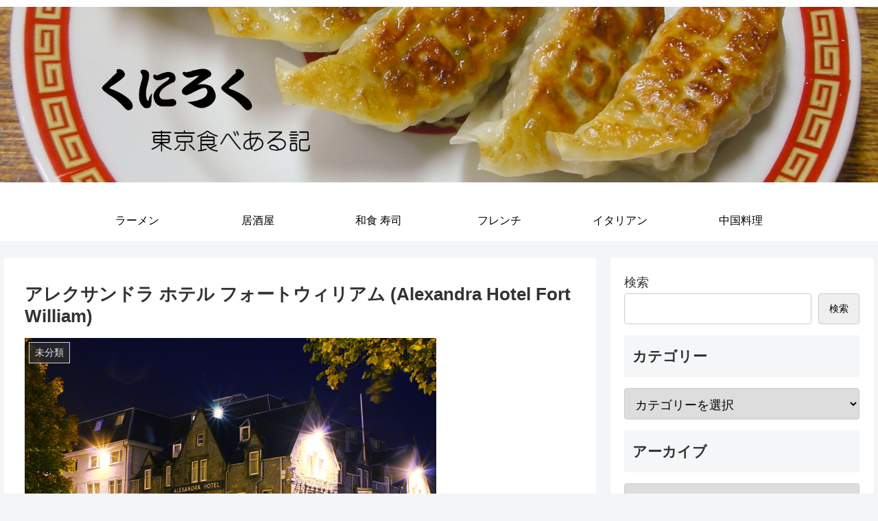

--- FILE ---
content_type: text/html; charset=UTF-8
request_url: https://kuniroku.com/2008/11/04-5.html
body_size: 277835
content:
<!doctype html>
<html lang="ja">

<head>
<meta charset="utf-8">
<meta http-equiv="X-UA-Compatible" content="IE=edge">
<meta name="viewport" content="width=device-width, initial-scale=1.0, viewport-fit=cover"/>
<meta name="referrer" content="no-referrer-when-downgrade"/>

  
  

  <!-- preconnect dns-prefetch -->
<link rel="preconnect dns-prefetch" href="//www.googletagmanager.com">
<link rel="preconnect dns-prefetch" href="//www.google-analytics.com">
<link rel="preconnect dns-prefetch" href="//ajax.googleapis.com">
<link rel="preconnect dns-prefetch" href="//cdnjs.cloudflare.com">
<link rel="preconnect dns-prefetch" href="//pagead2.googlesyndication.com">
<link rel="preconnect dns-prefetch" href="//googleads.g.doubleclick.net">
<link rel="preconnect dns-prefetch" href="//tpc.googlesyndication.com">
<link rel="preconnect dns-prefetch" href="//ad.doubleclick.net">
<link rel="preconnect dns-prefetch" href="//www.gstatic.com">
<link rel="preconnect dns-prefetch" href="//cse.google.com">
<link rel="preconnect dns-prefetch" href="//fonts.gstatic.com">
<link rel="preconnect dns-prefetch" href="//fonts.googleapis.com">
<link rel="preconnect dns-prefetch" href="//cms.quantserve.com">
<link rel="preconnect dns-prefetch" href="//secure.gravatar.com">
<link rel="preconnect dns-prefetch" href="//cdn.syndication.twimg.com">
<link rel="preconnect dns-prefetch" href="//cdn.jsdelivr.net">
<link rel="preconnect dns-prefetch" href="//images-fe.ssl-images-amazon.com">
<link rel="preconnect dns-prefetch" href="//completion.amazon.com">
<link rel="preconnect dns-prefetch" href="//m.media-amazon.com">
<link rel="preconnect dns-prefetch" href="//i.moshimo.com">
<link rel="preconnect dns-prefetch" href="//aml.valuecommerce.com">
<link rel="preconnect dns-prefetch" href="//dalc.valuecommerce.com">
<link rel="preconnect dns-prefetch" href="//dalb.valuecommerce.com">

<!-- Preload -->
<link rel="preload" as="font" type="font/woff" href="https://kuniroku.com/wp/wp-content/themes/cocoon-master/webfonts/icomoon/fonts/icomoon.woff" crossorigin>
<link rel="preload" as="font" type="font/woff2" href="https://kuniroku.com/wp/wp-content/themes/cocoon-master/webfonts/fontawesome/fonts/fontawesome-webfont.woff2?v=4.7.0" crossorigin>

<title>アレクサンドラ ホテル フォートウィリアム (Alexandra Hotel Fort William)  |  くにろく 東京食べある記</title>
<meta name='robots' content='max-image-preview:large' />

<!-- OGP -->
<meta property="og:type" content="article">
<meta property="og:description" content="２日目に泊まったのはフォートウィリアムのアレクサンドラ ホテル。 隣が公園で商店街もすぐそばという便利な立地のホテルです。朝の散歩は気持ちがよく、なぜか公園にいる野うさぎを見ることもできます。夜はみんなで商店街のパブに出掛けました。カントリ">
<meta property="og:title" content="アレクサンドラ ホテル フォートウィリアム (Alexandra Hotel Fort William)">
<meta property="og:url" content="https://kuniroku.com/2008/11/04-5.html">
<meta property="og:image" content="https://kuniroku.com/wp/wp-content/uploads/2023/05/081013f01.jpg">
<meta property="og:site_name" content="くにろく 東京食べある記">
<meta property="og:locale" content="ja_JP">
<meta property="article:published_time" content="2008-11-04T12:55:38+09:00" />
<meta property="article:modified_time" content="2023-05-06T15:03:20+09:00" />
<meta property="article:section" content="未分類">
<!-- /OGP -->

<!-- Twitter Card -->
<meta name="twitter:card" content="summary_large_image">
<meta property="twitter:description" content="２日目に泊まったのはフォートウィリアムのアレクサンドラ ホテル。 隣が公園で商店街もすぐそばという便利な立地のホテルです。朝の散歩は気持ちがよく、なぜか公園にいる野うさぎを見ることもできます。夜はみんなで商店街のパブに出掛けました。カントリ">
<meta property="twitter:title" content="アレクサンドラ ホテル フォートウィリアム (Alexandra Hotel Fort William)">
<meta property="twitter:url" content="https://kuniroku.com/2008/11/04-5.html">
<meta name="twitter:image" content="https://kuniroku.com/wp/wp-content/uploads/2023/05/081013f01.jpg">
<meta name="twitter:domain" content="kuniroku.com">
<meta name="twitter:creator" content="@kuniroku">
<meta name="twitter:site" content="@kuniroku">
<!-- /Twitter Card -->
<link rel='dns-prefetch' href='//ajax.googleapis.com' />
<link rel='dns-prefetch' href='//cdnjs.cloudflare.com' />
<link rel="alternate" type="application/rss+xml" title="くにろく 東京食べある記 &raquo; フィード" href="https://kuniroku.com/feed" />
<link rel="alternate" type="application/rss+xml" title="くにろく 東京食べある記 &raquo; コメントフィード" href="https://kuniroku.com/comments/feed" />
<link rel="alternate" type="application/rss+xml" title="くにろく 東京食べある記 &raquo; アレクサンドラ ホテル フォートウィリアム (Alexandra Hotel Fort William) のコメントのフィード" href="https://kuniroku.com/2008/11/04-5.html/feed" />
<style id='wp-img-auto-sizes-contain-inline-css'>
img:is([sizes=auto i],[sizes^="auto," i]){contain-intrinsic-size:3000px 1500px}
/*# sourceURL=wp-img-auto-sizes-contain-inline-css */
</style>
<link rel='stylesheet' id='cocoon-style-css' href='https://kuniroku.com/wp/wp-content/themes/cocoon-master/style.css?ver=6.9&#038;fver=20220607071459' media='all' />
<style id='cocoon-style-inline-css'>
.header,.header .site-name-text,#navi .navi-in a,#navi .navi-in a:hover{color:#000}.main{width:860px}.sidebar{width:376px}@media screen and (max-width:1280px){.wrap{width:auto}.main,.sidebar,.sidebar-left .main,.sidebar-left .sidebar{margin:0 .5%}.main{width:67.4%}.sidebar{padding:1.5%;width:30%}.entry-card-thumb{width:38%}.entry-card-content{margin-left:40%}}body::after{content:url(https://kuniroku.com/wp/wp-content/themes/cocoon-master/lib/analytics/access.php?post_id=367&post_type=post)!important;visibility:hidden;position:absolute;bottom:0;right:0;width:1px;height:1px;overflow:hidden;display:inline!important}.logo-header img{width:1600px;height:auto}.toc-checkbox{display:none}.toc-content{visibility:hidden;height:0;opacity:.2;transition:all .5s ease-out}.toc-checkbox:checked~.toc-content{visibility:visible;padding-top:.6em;height:100%;opacity:1}.toc-title::after{content:'[開く]';margin-left:.5em;cursor:pointer;font-size:.8em}.toc-title:hover::after{text-decoration:underline}.toc-checkbox:checked+.toc-title::after{content:'[閉じる]'}#respond{display:none}.entry-content>*,.demo .entry-content p{line-height:1.5}.entry-content>*,.article p,.demo .entry-content p,.article dl,.article ul,.article ol,.article blockquote,.article pre,.article table,.article .toc,.body .article,.body .column-wrap,.body .new-entry-cards,.body .popular-entry-cards,.body .navi-entry-cards,.body .box-menus,.body .ranking-item,.body .rss-entry-cards,.body .widget,.body .author-box,.body .blogcard-wrap,.body .login-user-only,.body .information-box,.body .question-box,.body .alert-box,.body .information,.body .question,.body .alert,.body .memo-box,.body .comment-box,.body .common-icon-box,.body .blank-box,.body .button-block,.body .micro-bottom,.body .caption-box,.body .tab-caption-box,.body .label-box,.body .toggle-wrap,.body .wp-block-image,.body .booklink-box,.body .kaerebalink-box,.body .tomarebalink-box,.body .product-item-box,.body .speech-wrap,.body .wp-block-categories,.body .wp-block-archives,.body .wp-block-archives-dropdown,.body .wp-block-calendar,.body .ad-area,.body .wp-block-gallery,.body .wp-block-audio,.body .wp-block-cover,.body .wp-block-file,.body .wp-block-media-text,.body .wp-block-video,.body .wp-block-buttons,.body .wp-block-columns,.body .wp-block-separator,.body .components-placeholder,.body .wp-block-search,.body .wp-block-social-links,.body .timeline-box,.body .blogcard-type,.body .btn-wrap,.body .btn-wrap a,.body .block-box,.body .wp-block-embed,.body .wp-block-group,.body .wp-block-table,.body .scrollable-table,.body .wp-block-separator,.body .wp-block,.body .video-container,.comment-area,.related-entries,.pager-post-navi,.comment-respond,.is-root-container>*,[data-type="core/freeform"]{margin-bottom:.1em}.article h2,.article h3,.article h4,.article h5,.article h6{margin-bottom:.09em}@media screen and (max-width:480px){.body,.menu-content{font-size:16px}}@media screen and (max-width:781px){.wp-block-column{margin-bottom:.1em}}@media screen and (max-width:599px){.column-wrap>div{margin-bottom:.1em}}.article h2,.article h3,.article h4,.article h5,.article h6{margin-top:.13em}.article .micro-top{margin-bottom:.02em}.article .micro-bottom{margin-top:-.09em}.article .micro-balloon{margin-bottom:.05em}.article .micro-bottom.micro-balloon{margin-top:-.07em}.blank-box.bb-key-color{border-color:#19448e}.iic-key-color li::before{color:#19448e}.blank-box.bb-tab.bb-key-color::before{background-color:#19448e}.tb-key-color .toggle-button{border:1px solid #19448e;background:#19448e;color:#fff}.tb-key-color .toggle-button::before{color:#ccc}.tb-key-color .toggle-checkbox:checked~.toggle-content{border-color:#19448e}.cb-key-color.caption-box{border-color:#19448e}.cb-key-color .caption-box-label{background-color:#19448e;color:#fff}.tcb-key-color .tab-caption-box-label{background-color:#19448e;color:#fff}.tcb-key-color .tab-caption-box-content{border-color:#19448e}.lb-key-color .label-box-content{border-color:#19448e}.mc-key-color{background-color:#19448e;color:#fff;border:0}.mc-key-color.micro-bottom::after{border-bottom-color:#19448e;border-top-color:transparent}.mc-key-color::before{border-top-color:transparent;border-bottom-color:transparent}.mc-key-color::after{border-top-color:#19448e}.btn-key-color,.btn-wrap.btn-wrap-key-color>a{background-color:#19448e}.has-text-color.has-key-color-color{color:#19448e}.has-background.has-key-color-background-color{background-color:#19448e}.body.article,body#tinymce.wp-editor{background-color:#fff}.body.article,.editor-post-title__block .editor-post-title__input,body#tinymce.wp-editor{color:#333}html .body .has-key-color-background-color{background-color:#19448e}html .body .has-key-color-color{color:#19448e}html .body .has-key-color-color .toggle-button::before{color:#19448e}html .body .has-key-color-border-color{border-color:#19448e}html .body .btn-wrap.has-key-color-background-color>a{background-color:#19448e}html .body .btn-wrap.has-key-color-color>a{color:#19448e}html .body .btn-wrap.has-key-color-border-color>a{border-color:#19448e}html .body .bb-tab.has-key-color-border-color .bb-label{background-color:#19448e}html .body .toggle-wrap.has-key-color-color .toggle-button,html .body .toggle-wrap.has-key-color-color .toggle-button:before{color:#19448e}html .body .toggle-wrap.has-key-color-border-color .toggle-button{background-color:#19448e}html .body .toggle-wrap.has-key-color-border-color .toggle-button,.toggle-wrap.has-key-color-border-color .toggle-content{border-color:#19448e}html .body .iconlist-box.has-key-color-icon-color li::before{color:#19448e}html .body .micro-balloon.has-key-color-color{color:#19448e}html .body .micro-balloon.has-key-color-background-color{background-color:#19448e;border-color:transparent}html .body .micro-balloon.has-key-color-background-color.micro-bottom::after{border-bottom-color:#19448e;border-top-color:transparent}html .body .micro-balloon.has-key-color-background-color::before{border-top-color:transparent;border-bottom-color:transparent}html .body .micro-balloon.has-key-color-background-color::after{border-top-color:#19448e}html .body .micro-balloon.has-border-color.has-key-color-border-color{border-color:#19448e}html .body .micro-balloon.micro-top.has-key-color-border-color::before{border-top-color:#19448e}html .body .micro-balloon.micro-bottom.has-key-color-border-color::before{border-bottom-color:#19448e}html .body .caption-box.has-key-color-border-color .box-label{background-color:#19448e}html .body .tab-caption-box.has-key-color-border-color .box-label{background-color:#19448e}html .body .tab-caption-box.has-key-color-border-color .box-content{border-color:#19448e}html .body .tab-caption-box.has-key-color-background-color .box-content{background-color:#19448e}html .body .label-box.has-key-color-border-color .box-content{border-color:#19448e}html .body .label-box.has-key-color-background-color .box-content{background-color:#19448e}html .body .speech-balloon.has-key-color-background-color{background-color:#19448e}html .body .speech-balloon.has-text-color.has-key-color-color{color:#19448e}html .body .speech-balloon.has-key-color-border-color{border-color:#19448e}html .body .sbp-l .speech-balloon.has-key-color-border-color::before{border-right-color:#19448e}html .body .sbp-r .speech-balloon.has-key-color-border-color::before{border-left-color:#19448e}html .body .sbp-l .speech-balloon.has-key-color-background-color::after{border-right-color:#19448e}html .body .sbp-r .speech-balloon.has-key-color-background-color::after{border-left-color:#19448e}html .body .sbs-line.sbp-r .speech-balloon.has-key-color-background-color{background-color:#19448e}html .body .sbs-line.sbp-r .speech-balloon.has-key-color-border-color{border-color:#19448e}html .body .speech-wraphtml .body .sbs-think .speech-balloon.has-key-color-border-color::before,html .body .speech-wrap.sbs-think .speech-balloon.has-key-color-border-color::after{border-color:#19448e}html .body .sbs-think .speech-balloon.has-key-color-background-color::before,html .body .sbs-think .speech-balloon.has-key-color-background-color::after{background-color:#19448e}html .body .sbs-think .speech-balloon.has-key-color-border-color::before{border-color:#19448e}html .body .timeline-box.has-key-color-point-color .timeline-item::before{background-color:#19448e}html .body .has-key-color-question-color .faq-question-label{color:#19448e}html .body .has-key-color-answer-color .faq-answer-label{color:#19448e}html .body .is-style-square.has-key-color-question-color .faq-question-label{color:#fff;background-color:#19448e}html .body .is-style-square.has-key-color-answer-color .faq-answer-label{color:#fff;background-color:#19448e}html .body .has-red-background-color{background-color:#e60033}html .body .has-red-color{color:#e60033}html .body .has-red-color .toggle-button::before{color:#e60033}html .body .has-red-border-color{border-color:#e60033}html .body .btn-wrap.has-red-background-color>a{background-color:#e60033}html .body .btn-wrap.has-red-color>a{color:#e60033}html .body .btn-wrap.has-red-border-color>a{border-color:#e60033}html .body .bb-tab.has-red-border-color .bb-label{background-color:#e60033}html .body .toggle-wrap.has-red-color .toggle-button,html .body .toggle-wrap.has-red-color .toggle-button:before{color:#e60033}html .body .toggle-wrap.has-red-border-color .toggle-button{background-color:#e60033}html .body .toggle-wrap.has-red-border-color .toggle-button,.toggle-wrap.has-red-border-color .toggle-content{border-color:#e60033}html .body .iconlist-box.has-red-icon-color li::before{color:#e60033}html .body .micro-balloon.has-red-color{color:#e60033}html .body .micro-balloon.has-red-background-color{background-color:#e60033;border-color:transparent}html .body .micro-balloon.has-red-background-color.micro-bottom::after{border-bottom-color:#e60033;border-top-color:transparent}html .body .micro-balloon.has-red-background-color::before{border-top-color:transparent;border-bottom-color:transparent}html .body .micro-balloon.has-red-background-color::after{border-top-color:#e60033}html .body .micro-balloon.has-border-color.has-red-border-color{border-color:#e60033}html .body .micro-balloon.micro-top.has-red-border-color::before{border-top-color:#e60033}html .body .micro-balloon.micro-bottom.has-red-border-color::before{border-bottom-color:#e60033}html .body .caption-box.has-red-border-color .box-label{background-color:#e60033}html .body .tab-caption-box.has-red-border-color .box-label{background-color:#e60033}html .body .tab-caption-box.has-red-border-color .box-content{border-color:#e60033}html .body .tab-caption-box.has-red-background-color .box-content{background-color:#e60033}html .body .label-box.has-red-border-color .box-content{border-color:#e60033}html .body .label-box.has-red-background-color .box-content{background-color:#e60033}html .body .speech-balloon.has-red-background-color{background-color:#e60033}html .body .speech-balloon.has-text-color.has-red-color{color:#e60033}html .body .speech-balloon.has-red-border-color{border-color:#e60033}html .body .sbp-l .speech-balloon.has-red-border-color::before{border-right-color:#e60033}html .body .sbp-r .speech-balloon.has-red-border-color::before{border-left-color:#e60033}html .body .sbp-l .speech-balloon.has-red-background-color::after{border-right-color:#e60033}html .body .sbp-r .speech-balloon.has-red-background-color::after{border-left-color:#e60033}html .body .sbs-line.sbp-r .speech-balloon.has-red-background-color{background-color:#e60033}html .body .sbs-line.sbp-r .speech-balloon.has-red-border-color{border-color:#e60033}html .body .speech-wraphtml .body .sbs-think .speech-balloon.has-red-border-color::before,html .body .speech-wrap.sbs-think .speech-balloon.has-red-border-color::after{border-color:#e60033}html .body .sbs-think .speech-balloon.has-red-background-color::before,html .body .sbs-think .speech-balloon.has-red-background-color::after{background-color:#e60033}html .body .sbs-think .speech-balloon.has-red-border-color::before{border-color:#e60033}html .body .timeline-box.has-red-point-color .timeline-item::before{background-color:#e60033}html .body .has-red-question-color .faq-question-label{color:#e60033}html .body .has-red-answer-color .faq-answer-label{color:#e60033}html .body .is-style-square.has-red-question-color .faq-question-label{color:#fff;background-color:#e60033}html .body .is-style-square.has-red-answer-color .faq-answer-label{color:#fff;background-color:#e60033}html .body .has-pink-background-color{background-color:#e95295}html .body .has-pink-color{color:#e95295}html .body .has-pink-color .toggle-button::before{color:#e95295}html .body .has-pink-border-color{border-color:#e95295}html .body .btn-wrap.has-pink-background-color>a{background-color:#e95295}html .body .btn-wrap.has-pink-color>a{color:#e95295}html .body .btn-wrap.has-pink-border-color>a{border-color:#e95295}html .body .bb-tab.has-pink-border-color .bb-label{background-color:#e95295}html .body .toggle-wrap.has-pink-color .toggle-button,html .body .toggle-wrap.has-pink-color .toggle-button:before{color:#e95295}html .body .toggle-wrap.has-pink-border-color .toggle-button{background-color:#e95295}html .body .toggle-wrap.has-pink-border-color .toggle-button,.toggle-wrap.has-pink-border-color .toggle-content{border-color:#e95295}html .body .iconlist-box.has-pink-icon-color li::before{color:#e95295}html .body .micro-balloon.has-pink-color{color:#e95295}html .body .micro-balloon.has-pink-background-color{background-color:#e95295;border-color:transparent}html .body .micro-balloon.has-pink-background-color.micro-bottom::after{border-bottom-color:#e95295;border-top-color:transparent}html .body .micro-balloon.has-pink-background-color::before{border-top-color:transparent;border-bottom-color:transparent}html .body .micro-balloon.has-pink-background-color::after{border-top-color:#e95295}html .body .micro-balloon.has-border-color.has-pink-border-color{border-color:#e95295}html .body .micro-balloon.micro-top.has-pink-border-color::before{border-top-color:#e95295}html .body .micro-balloon.micro-bottom.has-pink-border-color::before{border-bottom-color:#e95295}html .body .caption-box.has-pink-border-color .box-label{background-color:#e95295}html .body .tab-caption-box.has-pink-border-color .box-label{background-color:#e95295}html .body .tab-caption-box.has-pink-border-color .box-content{border-color:#e95295}html .body .tab-caption-box.has-pink-background-color .box-content{background-color:#e95295}html .body .label-box.has-pink-border-color .box-content{border-color:#e95295}html .body .label-box.has-pink-background-color .box-content{background-color:#e95295}html .body .speech-balloon.has-pink-background-color{background-color:#e95295}html .body .speech-balloon.has-text-color.has-pink-color{color:#e95295}html .body .speech-balloon.has-pink-border-color{border-color:#e95295}html .body .sbp-l .speech-balloon.has-pink-border-color::before{border-right-color:#e95295}html .body .sbp-r .speech-balloon.has-pink-border-color::before{border-left-color:#e95295}html .body .sbp-l .speech-balloon.has-pink-background-color::after{border-right-color:#e95295}html .body .sbp-r .speech-balloon.has-pink-background-color::after{border-left-color:#e95295}html .body .sbs-line.sbp-r .speech-balloon.has-pink-background-color{background-color:#e95295}html .body .sbs-line.sbp-r .speech-balloon.has-pink-border-color{border-color:#e95295}html .body .speech-wraphtml .body .sbs-think .speech-balloon.has-pink-border-color::before,html .body .speech-wrap.sbs-think .speech-balloon.has-pink-border-color::after{border-color:#e95295}html .body .sbs-think .speech-balloon.has-pink-background-color::before,html .body .sbs-think .speech-balloon.has-pink-background-color::after{background-color:#e95295}html .body .sbs-think .speech-balloon.has-pink-border-color::before{border-color:#e95295}html .body .timeline-box.has-pink-point-color .timeline-item::before{background-color:#e95295}html .body .has-pink-question-color .faq-question-label{color:#e95295}html .body .has-pink-answer-color .faq-answer-label{color:#e95295}html .body .is-style-square.has-pink-question-color .faq-question-label{color:#fff;background-color:#e95295}html .body .is-style-square.has-pink-answer-color .faq-answer-label{color:#fff;background-color:#e95295}html .body .has-purple-background-color{background-color:#884898}html .body .has-purple-color{color:#884898}html .body .has-purple-color .toggle-button::before{color:#884898}html .body .has-purple-border-color{border-color:#884898}html .body .btn-wrap.has-purple-background-color>a{background-color:#884898}html .body .btn-wrap.has-purple-color>a{color:#884898}html .body .btn-wrap.has-purple-border-color>a{border-color:#884898}html .body .bb-tab.has-purple-border-color .bb-label{background-color:#884898}html .body .toggle-wrap.has-purple-color .toggle-button,html .body .toggle-wrap.has-purple-color .toggle-button:before{color:#884898}html .body .toggle-wrap.has-purple-border-color .toggle-button{background-color:#884898}html .body .toggle-wrap.has-purple-border-color .toggle-button,.toggle-wrap.has-purple-border-color .toggle-content{border-color:#884898}html .body .iconlist-box.has-purple-icon-color li::before{color:#884898}html .body .micro-balloon.has-purple-color{color:#884898}html .body .micro-balloon.has-purple-background-color{background-color:#884898;border-color:transparent}html .body .micro-balloon.has-purple-background-color.micro-bottom::after{border-bottom-color:#884898;border-top-color:transparent}html .body .micro-balloon.has-purple-background-color::before{border-top-color:transparent;border-bottom-color:transparent}html .body .micro-balloon.has-purple-background-color::after{border-top-color:#884898}html .body .micro-balloon.has-border-color.has-purple-border-color{border-color:#884898}html .body .micro-balloon.micro-top.has-purple-border-color::before{border-top-color:#884898}html .body .micro-balloon.micro-bottom.has-purple-border-color::before{border-bottom-color:#884898}html .body .caption-box.has-purple-border-color .box-label{background-color:#884898}html .body .tab-caption-box.has-purple-border-color .box-label{background-color:#884898}html .body .tab-caption-box.has-purple-border-color .box-content{border-color:#884898}html .body .tab-caption-box.has-purple-background-color .box-content{background-color:#884898}html .body .label-box.has-purple-border-color .box-content{border-color:#884898}html .body .label-box.has-purple-background-color .box-content{background-color:#884898}html .body .speech-balloon.has-purple-background-color{background-color:#884898}html .body .speech-balloon.has-text-color.has-purple-color{color:#884898}html .body .speech-balloon.has-purple-border-color{border-color:#884898}html .body .sbp-l .speech-balloon.has-purple-border-color::before{border-right-color:#884898}html .body .sbp-r .speech-balloon.has-purple-border-color::before{border-left-color:#884898}html .body .sbp-l .speech-balloon.has-purple-background-color::after{border-right-color:#884898}html .body .sbp-r .speech-balloon.has-purple-background-color::after{border-left-color:#884898}html .body .sbs-line.sbp-r .speech-balloon.has-purple-background-color{background-color:#884898}html .body .sbs-line.sbp-r .speech-balloon.has-purple-border-color{border-color:#884898}html .body .speech-wraphtml .body .sbs-think .speech-balloon.has-purple-border-color::before,html .body .speech-wrap.sbs-think .speech-balloon.has-purple-border-color::after{border-color:#884898}html .body .sbs-think .speech-balloon.has-purple-background-color::before,html .body .sbs-think .speech-balloon.has-purple-background-color::after{background-color:#884898}html .body .sbs-think .speech-balloon.has-purple-border-color::before{border-color:#884898}html .body .timeline-box.has-purple-point-color .timeline-item::before{background-color:#884898}html .body .has-purple-question-color .faq-question-label{color:#884898}html .body .has-purple-answer-color .faq-answer-label{color:#884898}html .body .is-style-square.has-purple-question-color .faq-question-label{color:#fff;background-color:#884898}html .body .is-style-square.has-purple-answer-color .faq-answer-label{color:#fff;background-color:#884898}html .body .has-deep-background-color{background-color:#55295b}html .body .has-deep-color{color:#55295b}html .body .has-deep-color .toggle-button::before{color:#55295b}html .body .has-deep-border-color{border-color:#55295b}html .body .btn-wrap.has-deep-background-color>a{background-color:#55295b}html .body .btn-wrap.has-deep-color>a{color:#55295b}html .body .btn-wrap.has-deep-border-color>a{border-color:#55295b}html .body .bb-tab.has-deep-border-color .bb-label{background-color:#55295b}html .body .toggle-wrap.has-deep-color .toggle-button,html .body .toggle-wrap.has-deep-color .toggle-button:before{color:#55295b}html .body .toggle-wrap.has-deep-border-color .toggle-button{background-color:#55295b}html .body .toggle-wrap.has-deep-border-color .toggle-button,.toggle-wrap.has-deep-border-color .toggle-content{border-color:#55295b}html .body .iconlist-box.has-deep-icon-color li::before{color:#55295b}html .body .micro-balloon.has-deep-color{color:#55295b}html .body .micro-balloon.has-deep-background-color{background-color:#55295b;border-color:transparent}html .body .micro-balloon.has-deep-background-color.micro-bottom::after{border-bottom-color:#55295b;border-top-color:transparent}html .body .micro-balloon.has-deep-background-color::before{border-top-color:transparent;border-bottom-color:transparent}html .body .micro-balloon.has-deep-background-color::after{border-top-color:#55295b}html .body .micro-balloon.has-border-color.has-deep-border-color{border-color:#55295b}html .body .micro-balloon.micro-top.has-deep-border-color::before{border-top-color:#55295b}html .body .micro-balloon.micro-bottom.has-deep-border-color::before{border-bottom-color:#55295b}html .body .caption-box.has-deep-border-color .box-label{background-color:#55295b}html .body .tab-caption-box.has-deep-border-color .box-label{background-color:#55295b}html .body .tab-caption-box.has-deep-border-color .box-content{border-color:#55295b}html .body .tab-caption-box.has-deep-background-color .box-content{background-color:#55295b}html .body .label-box.has-deep-border-color .box-content{border-color:#55295b}html .body .label-box.has-deep-background-color .box-content{background-color:#55295b}html .body .speech-balloon.has-deep-background-color{background-color:#55295b}html .body .speech-balloon.has-text-color.has-deep-color{color:#55295b}html .body .speech-balloon.has-deep-border-color{border-color:#55295b}html .body .sbp-l .speech-balloon.has-deep-border-color::before{border-right-color:#55295b}html .body .sbp-r .speech-balloon.has-deep-border-color::before{border-left-color:#55295b}html .body .sbp-l .speech-balloon.has-deep-background-color::after{border-right-color:#55295b}html .body .sbp-r .speech-balloon.has-deep-background-color::after{border-left-color:#55295b}html .body .sbs-line.sbp-r .speech-balloon.has-deep-background-color{background-color:#55295b}html .body .sbs-line.sbp-r .speech-balloon.has-deep-border-color{border-color:#55295b}html .body .speech-wraphtml .body .sbs-think .speech-balloon.has-deep-border-color::before,html .body .speech-wrap.sbs-think .speech-balloon.has-deep-border-color::after{border-color:#55295b}html .body .sbs-think .speech-balloon.has-deep-background-color::before,html .body .sbs-think .speech-balloon.has-deep-background-color::after{background-color:#55295b}html .body .sbs-think .speech-balloon.has-deep-border-color::before{border-color:#55295b}html .body .timeline-box.has-deep-point-color .timeline-item::before{background-color:#55295b}html .body .has-deep-question-color .faq-question-label{color:#55295b}html .body .has-deep-answer-color .faq-answer-label{color:#55295b}html .body .is-style-square.has-deep-question-color .faq-question-label{color:#fff;background-color:#55295b}html .body .is-style-square.has-deep-answer-color .faq-answer-label{color:#fff;background-color:#55295b}html .body .has-indigo-background-color{background-color:#1e50a2}html .body .has-indigo-color{color:#1e50a2}html .body .has-indigo-color .toggle-button::before{color:#1e50a2}html .body .has-indigo-border-color{border-color:#1e50a2}html .body .btn-wrap.has-indigo-background-color>a{background-color:#1e50a2}html .body .btn-wrap.has-indigo-color>a{color:#1e50a2}html .body .btn-wrap.has-indigo-border-color>a{border-color:#1e50a2}html .body .bb-tab.has-indigo-border-color .bb-label{background-color:#1e50a2}html .body .toggle-wrap.has-indigo-color .toggle-button,html .body .toggle-wrap.has-indigo-color .toggle-button:before{color:#1e50a2}html .body .toggle-wrap.has-indigo-border-color .toggle-button{background-color:#1e50a2}html .body .toggle-wrap.has-indigo-border-color .toggle-button,.toggle-wrap.has-indigo-border-color .toggle-content{border-color:#1e50a2}html .body .iconlist-box.has-indigo-icon-color li::before{color:#1e50a2}html .body .micro-balloon.has-indigo-color{color:#1e50a2}html .body .micro-balloon.has-indigo-background-color{background-color:#1e50a2;border-color:transparent}html .body .micro-balloon.has-indigo-background-color.micro-bottom::after{border-bottom-color:#1e50a2;border-top-color:transparent}html .body .micro-balloon.has-indigo-background-color::before{border-top-color:transparent;border-bottom-color:transparent}html .body .micro-balloon.has-indigo-background-color::after{border-top-color:#1e50a2}html .body .micro-balloon.has-border-color.has-indigo-border-color{border-color:#1e50a2}html .body .micro-balloon.micro-top.has-indigo-border-color::before{border-top-color:#1e50a2}html .body .micro-balloon.micro-bottom.has-indigo-border-color::before{border-bottom-color:#1e50a2}html .body .caption-box.has-indigo-border-color .box-label{background-color:#1e50a2}html .body .tab-caption-box.has-indigo-border-color .box-label{background-color:#1e50a2}html .body .tab-caption-box.has-indigo-border-color .box-content{border-color:#1e50a2}html .body .tab-caption-box.has-indigo-background-color .box-content{background-color:#1e50a2}html .body .label-box.has-indigo-border-color .box-content{border-color:#1e50a2}html .body .label-box.has-indigo-background-color .box-content{background-color:#1e50a2}html .body .speech-balloon.has-indigo-background-color{background-color:#1e50a2}html .body .speech-balloon.has-text-color.has-indigo-color{color:#1e50a2}html .body .speech-balloon.has-indigo-border-color{border-color:#1e50a2}html .body .sbp-l .speech-balloon.has-indigo-border-color::before{border-right-color:#1e50a2}html .body .sbp-r .speech-balloon.has-indigo-border-color::before{border-left-color:#1e50a2}html .body .sbp-l .speech-balloon.has-indigo-background-color::after{border-right-color:#1e50a2}html .body .sbp-r .speech-balloon.has-indigo-background-color::after{border-left-color:#1e50a2}html .body .sbs-line.sbp-r .speech-balloon.has-indigo-background-color{background-color:#1e50a2}html .body .sbs-line.sbp-r .speech-balloon.has-indigo-border-color{border-color:#1e50a2}html .body .speech-wraphtml .body .sbs-think .speech-balloon.has-indigo-border-color::before,html .body .speech-wrap.sbs-think .speech-balloon.has-indigo-border-color::after{border-color:#1e50a2}html .body .sbs-think .speech-balloon.has-indigo-background-color::before,html .body .sbs-think .speech-balloon.has-indigo-background-color::after{background-color:#1e50a2}html .body .sbs-think .speech-balloon.has-indigo-border-color::before{border-color:#1e50a2}html .body .timeline-box.has-indigo-point-color .timeline-item::before{background-color:#1e50a2}html .body .has-indigo-question-color .faq-question-label{color:#1e50a2}html .body .has-indigo-answer-color .faq-answer-label{color:#1e50a2}html .body .is-style-square.has-indigo-question-color .faq-question-label{color:#fff;background-color:#1e50a2}html .body .is-style-square.has-indigo-answer-color .faq-answer-label{color:#fff;background-color:#1e50a2}html .body .has-blue-background-color{background-color:#0095d9}html .body .has-blue-color{color:#0095d9}html .body .has-blue-color .toggle-button::before{color:#0095d9}html .body .has-blue-border-color{border-color:#0095d9}html .body .btn-wrap.has-blue-background-color>a{background-color:#0095d9}html .body .btn-wrap.has-blue-color>a{color:#0095d9}html .body .btn-wrap.has-blue-border-color>a{border-color:#0095d9}html .body .bb-tab.has-blue-border-color .bb-label{background-color:#0095d9}html .body .toggle-wrap.has-blue-color .toggle-button,html .body .toggle-wrap.has-blue-color .toggle-button:before{color:#0095d9}html .body .toggle-wrap.has-blue-border-color .toggle-button{background-color:#0095d9}html .body .toggle-wrap.has-blue-border-color .toggle-button,.toggle-wrap.has-blue-border-color .toggle-content{border-color:#0095d9}html .body .iconlist-box.has-blue-icon-color li::before{color:#0095d9}html .body .micro-balloon.has-blue-color{color:#0095d9}html .body .micro-balloon.has-blue-background-color{background-color:#0095d9;border-color:transparent}html .body .micro-balloon.has-blue-background-color.micro-bottom::after{border-bottom-color:#0095d9;border-top-color:transparent}html .body .micro-balloon.has-blue-background-color::before{border-top-color:transparent;border-bottom-color:transparent}html .body .micro-balloon.has-blue-background-color::after{border-top-color:#0095d9}html .body .micro-balloon.has-border-color.has-blue-border-color{border-color:#0095d9}html .body .micro-balloon.micro-top.has-blue-border-color::before{border-top-color:#0095d9}html .body .micro-balloon.micro-bottom.has-blue-border-color::before{border-bottom-color:#0095d9}html .body .caption-box.has-blue-border-color .box-label{background-color:#0095d9}html .body .tab-caption-box.has-blue-border-color .box-label{background-color:#0095d9}html .body .tab-caption-box.has-blue-border-color .box-content{border-color:#0095d9}html .body .tab-caption-box.has-blue-background-color .box-content{background-color:#0095d9}html .body .label-box.has-blue-border-color .box-content{border-color:#0095d9}html .body .label-box.has-blue-background-color .box-content{background-color:#0095d9}html .body .speech-balloon.has-blue-background-color{background-color:#0095d9}html .body .speech-balloon.has-text-color.has-blue-color{color:#0095d9}html .body .speech-balloon.has-blue-border-color{border-color:#0095d9}html .body .sbp-l .speech-balloon.has-blue-border-color::before{border-right-color:#0095d9}html .body .sbp-r .speech-balloon.has-blue-border-color::before{border-left-color:#0095d9}html .body .sbp-l .speech-balloon.has-blue-background-color::after{border-right-color:#0095d9}html .body .sbp-r .speech-balloon.has-blue-background-color::after{border-left-color:#0095d9}html .body .sbs-line.sbp-r .speech-balloon.has-blue-background-color{background-color:#0095d9}html .body .sbs-line.sbp-r .speech-balloon.has-blue-border-color{border-color:#0095d9}html .body .speech-wraphtml .body .sbs-think .speech-balloon.has-blue-border-color::before,html .body .speech-wrap.sbs-think .speech-balloon.has-blue-border-color::after{border-color:#0095d9}html .body .sbs-think .speech-balloon.has-blue-background-color::before,html .body .sbs-think .speech-balloon.has-blue-background-color::after{background-color:#0095d9}html .body .sbs-think .speech-balloon.has-blue-border-color::before{border-color:#0095d9}html .body .timeline-box.has-blue-point-color .timeline-item::before{background-color:#0095d9}html .body .has-blue-question-color .faq-question-label{color:#0095d9}html .body .has-blue-answer-color .faq-answer-label{color:#0095d9}html .body .is-style-square.has-blue-question-color .faq-question-label{color:#fff;background-color:#0095d9}html .body .is-style-square.has-blue-answer-color .faq-answer-label{color:#fff;background-color:#0095d9}html .body .has-light-blue-background-color{background-color:#2ca9e1}html .body .has-light-blue-color{color:#2ca9e1}html .body .has-light-blue-color .toggle-button::before{color:#2ca9e1}html .body .has-light-blue-border-color{border-color:#2ca9e1}html .body .btn-wrap.has-light-blue-background-color>a{background-color:#2ca9e1}html .body .btn-wrap.has-light-blue-color>a{color:#2ca9e1}html .body .btn-wrap.has-light-blue-border-color>a{border-color:#2ca9e1}html .body .bb-tab.has-light-blue-border-color .bb-label{background-color:#2ca9e1}html .body .toggle-wrap.has-light-blue-color .toggle-button,html .body .toggle-wrap.has-light-blue-color .toggle-button:before{color:#2ca9e1}html .body .toggle-wrap.has-light-blue-border-color .toggle-button{background-color:#2ca9e1}html .body .toggle-wrap.has-light-blue-border-color .toggle-button,.toggle-wrap.has-light-blue-border-color .toggle-content{border-color:#2ca9e1}html .body .iconlist-box.has-light-blue-icon-color li::before{color:#2ca9e1}html .body .micro-balloon.has-light-blue-color{color:#2ca9e1}html .body .micro-balloon.has-light-blue-background-color{background-color:#2ca9e1;border-color:transparent}html .body .micro-balloon.has-light-blue-background-color.micro-bottom::after{border-bottom-color:#2ca9e1;border-top-color:transparent}html .body .micro-balloon.has-light-blue-background-color::before{border-top-color:transparent;border-bottom-color:transparent}html .body .micro-balloon.has-light-blue-background-color::after{border-top-color:#2ca9e1}html .body .micro-balloon.has-border-color.has-light-blue-border-color{border-color:#2ca9e1}html .body .micro-balloon.micro-top.has-light-blue-border-color::before{border-top-color:#2ca9e1}html .body .micro-balloon.micro-bottom.has-light-blue-border-color::before{border-bottom-color:#2ca9e1}html .body .caption-box.has-light-blue-border-color .box-label{background-color:#2ca9e1}html .body .tab-caption-box.has-light-blue-border-color .box-label{background-color:#2ca9e1}html .body .tab-caption-box.has-light-blue-border-color .box-content{border-color:#2ca9e1}html .body .tab-caption-box.has-light-blue-background-color .box-content{background-color:#2ca9e1}html .body .label-box.has-light-blue-border-color .box-content{border-color:#2ca9e1}html .body .label-box.has-light-blue-background-color .box-content{background-color:#2ca9e1}html .body .speech-balloon.has-light-blue-background-color{background-color:#2ca9e1}html .body .speech-balloon.has-text-color.has-light-blue-color{color:#2ca9e1}html .body .speech-balloon.has-light-blue-border-color{border-color:#2ca9e1}html .body .sbp-l .speech-balloon.has-light-blue-border-color::before{border-right-color:#2ca9e1}html .body .sbp-r .speech-balloon.has-light-blue-border-color::before{border-left-color:#2ca9e1}html .body .sbp-l .speech-balloon.has-light-blue-background-color::after{border-right-color:#2ca9e1}html .body .sbp-r .speech-balloon.has-light-blue-background-color::after{border-left-color:#2ca9e1}html .body .sbs-line.sbp-r .speech-balloon.has-light-blue-background-color{background-color:#2ca9e1}html .body .sbs-line.sbp-r .speech-balloon.has-light-blue-border-color{border-color:#2ca9e1}html .body .speech-wraphtml .body .sbs-think .speech-balloon.has-light-blue-border-color::before,html .body .speech-wrap.sbs-think .speech-balloon.has-light-blue-border-color::after{border-color:#2ca9e1}html .body .sbs-think .speech-balloon.has-light-blue-background-color::before,html .body .sbs-think .speech-balloon.has-light-blue-background-color::after{background-color:#2ca9e1}html .body .sbs-think .speech-balloon.has-light-blue-border-color::before{border-color:#2ca9e1}html .body .timeline-box.has-light-blue-point-color .timeline-item::before{background-color:#2ca9e1}html .body .has-light-blue-question-color .faq-question-label{color:#2ca9e1}html .body .has-light-blue-answer-color .faq-answer-label{color:#2ca9e1}html .body .is-style-square.has-light-blue-question-color .faq-question-label{color:#fff;background-color:#2ca9e1}html .body .is-style-square.has-light-blue-answer-color .faq-answer-label{color:#fff;background-color:#2ca9e1}html .body .has-cyan-background-color{background-color:#00a3af}html .body .has-cyan-color{color:#00a3af}html .body .has-cyan-color .toggle-button::before{color:#00a3af}html .body .has-cyan-border-color{border-color:#00a3af}html .body .btn-wrap.has-cyan-background-color>a{background-color:#00a3af}html .body .btn-wrap.has-cyan-color>a{color:#00a3af}html .body .btn-wrap.has-cyan-border-color>a{border-color:#00a3af}html .body .bb-tab.has-cyan-border-color .bb-label{background-color:#00a3af}html .body .toggle-wrap.has-cyan-color .toggle-button,html .body .toggle-wrap.has-cyan-color .toggle-button:before{color:#00a3af}html .body .toggle-wrap.has-cyan-border-color .toggle-button{background-color:#00a3af}html .body .toggle-wrap.has-cyan-border-color .toggle-button,.toggle-wrap.has-cyan-border-color .toggle-content{border-color:#00a3af}html .body .iconlist-box.has-cyan-icon-color li::before{color:#00a3af}html .body .micro-balloon.has-cyan-color{color:#00a3af}html .body .micro-balloon.has-cyan-background-color{background-color:#00a3af;border-color:transparent}html .body .micro-balloon.has-cyan-background-color.micro-bottom::after{border-bottom-color:#00a3af;border-top-color:transparent}html .body .micro-balloon.has-cyan-background-color::before{border-top-color:transparent;border-bottom-color:transparent}html .body .micro-balloon.has-cyan-background-color::after{border-top-color:#00a3af}html .body .micro-balloon.has-border-color.has-cyan-border-color{border-color:#00a3af}html .body .micro-balloon.micro-top.has-cyan-border-color::before{border-top-color:#00a3af}html .body .micro-balloon.micro-bottom.has-cyan-border-color::before{border-bottom-color:#00a3af}html .body .caption-box.has-cyan-border-color .box-label{background-color:#00a3af}html .body .tab-caption-box.has-cyan-border-color .box-label{background-color:#00a3af}html .body .tab-caption-box.has-cyan-border-color .box-content{border-color:#00a3af}html .body .tab-caption-box.has-cyan-background-color .box-content{background-color:#00a3af}html .body .label-box.has-cyan-border-color .box-content{border-color:#00a3af}html .body .label-box.has-cyan-background-color .box-content{background-color:#00a3af}html .body .speech-balloon.has-cyan-background-color{background-color:#00a3af}html .body .speech-balloon.has-text-color.has-cyan-color{color:#00a3af}html .body .speech-balloon.has-cyan-border-color{border-color:#00a3af}html .body .sbp-l .speech-balloon.has-cyan-border-color::before{border-right-color:#00a3af}html .body .sbp-r .speech-balloon.has-cyan-border-color::before{border-left-color:#00a3af}html .body .sbp-l .speech-balloon.has-cyan-background-color::after{border-right-color:#00a3af}html .body .sbp-r .speech-balloon.has-cyan-background-color::after{border-left-color:#00a3af}html .body .sbs-line.sbp-r .speech-balloon.has-cyan-background-color{background-color:#00a3af}html .body .sbs-line.sbp-r .speech-balloon.has-cyan-border-color{border-color:#00a3af}html .body .speech-wraphtml .body .sbs-think .speech-balloon.has-cyan-border-color::before,html .body .speech-wrap.sbs-think .speech-balloon.has-cyan-border-color::after{border-color:#00a3af}html .body .sbs-think .speech-balloon.has-cyan-background-color::before,html .body .sbs-think .speech-balloon.has-cyan-background-color::after{background-color:#00a3af}html .body .sbs-think .speech-balloon.has-cyan-border-color::before{border-color:#00a3af}html .body .timeline-box.has-cyan-point-color .timeline-item::before{background-color:#00a3af}html .body .has-cyan-question-color .faq-question-label{color:#00a3af}html .body .has-cyan-answer-color .faq-answer-label{color:#00a3af}html .body .is-style-square.has-cyan-question-color .faq-question-label{color:#fff;background-color:#00a3af}html .body .is-style-square.has-cyan-answer-color .faq-answer-label{color:#fff;background-color:#00a3af}html .body .has-teal-background-color{background-color:#007b43}html .body .has-teal-color{color:#007b43}html .body .has-teal-color .toggle-button::before{color:#007b43}html .body .has-teal-border-color{border-color:#007b43}html .body .btn-wrap.has-teal-background-color>a{background-color:#007b43}html .body .btn-wrap.has-teal-color>a{color:#007b43}html .body .btn-wrap.has-teal-border-color>a{border-color:#007b43}html .body .bb-tab.has-teal-border-color .bb-label{background-color:#007b43}html .body .toggle-wrap.has-teal-color .toggle-button,html .body .toggle-wrap.has-teal-color .toggle-button:before{color:#007b43}html .body .toggle-wrap.has-teal-border-color .toggle-button{background-color:#007b43}html .body .toggle-wrap.has-teal-border-color .toggle-button,.toggle-wrap.has-teal-border-color .toggle-content{border-color:#007b43}html .body .iconlist-box.has-teal-icon-color li::before{color:#007b43}html .body .micro-balloon.has-teal-color{color:#007b43}html .body .micro-balloon.has-teal-background-color{background-color:#007b43;border-color:transparent}html .body .micro-balloon.has-teal-background-color.micro-bottom::after{border-bottom-color:#007b43;border-top-color:transparent}html .body .micro-balloon.has-teal-background-color::before{border-top-color:transparent;border-bottom-color:transparent}html .body .micro-balloon.has-teal-background-color::after{border-top-color:#007b43}html .body .micro-balloon.has-border-color.has-teal-border-color{border-color:#007b43}html .body .micro-balloon.micro-top.has-teal-border-color::before{border-top-color:#007b43}html .body .micro-balloon.micro-bottom.has-teal-border-color::before{border-bottom-color:#007b43}html .body .caption-box.has-teal-border-color .box-label{background-color:#007b43}html .body .tab-caption-box.has-teal-border-color .box-label{background-color:#007b43}html .body .tab-caption-box.has-teal-border-color .box-content{border-color:#007b43}html .body .tab-caption-box.has-teal-background-color .box-content{background-color:#007b43}html .body .label-box.has-teal-border-color .box-content{border-color:#007b43}html .body .label-box.has-teal-background-color .box-content{background-color:#007b43}html .body .speech-balloon.has-teal-background-color{background-color:#007b43}html .body .speech-balloon.has-text-color.has-teal-color{color:#007b43}html .body .speech-balloon.has-teal-border-color{border-color:#007b43}html .body .sbp-l .speech-balloon.has-teal-border-color::before{border-right-color:#007b43}html .body .sbp-r .speech-balloon.has-teal-border-color::before{border-left-color:#007b43}html .body .sbp-l .speech-balloon.has-teal-background-color::after{border-right-color:#007b43}html .body .sbp-r .speech-balloon.has-teal-background-color::after{border-left-color:#007b43}html .body .sbs-line.sbp-r .speech-balloon.has-teal-background-color{background-color:#007b43}html .body .sbs-line.sbp-r .speech-balloon.has-teal-border-color{border-color:#007b43}html .body .speech-wraphtml .body .sbs-think .speech-balloon.has-teal-border-color::before,html .body .speech-wrap.sbs-think .speech-balloon.has-teal-border-color::after{border-color:#007b43}html .body .sbs-think .speech-balloon.has-teal-background-color::before,html .body .sbs-think .speech-balloon.has-teal-background-color::after{background-color:#007b43}html .body .sbs-think .speech-balloon.has-teal-border-color::before{border-color:#007b43}html .body .timeline-box.has-teal-point-color .timeline-item::before{background-color:#007b43}html .body .has-teal-question-color .faq-question-label{color:#007b43}html .body .has-teal-answer-color .faq-answer-label{color:#007b43}html .body .is-style-square.has-teal-question-color .faq-question-label{color:#fff;background-color:#007b43}html .body .is-style-square.has-teal-answer-color .faq-answer-label{color:#fff;background-color:#007b43}html .body .has-green-background-color{background-color:#3eb370}html .body .has-green-color{color:#3eb370}html .body .has-green-color .toggle-button::before{color:#3eb370}html .body .has-green-border-color{border-color:#3eb370}html .body .btn-wrap.has-green-background-color>a{background-color:#3eb370}html .body .btn-wrap.has-green-color>a{color:#3eb370}html .body .btn-wrap.has-green-border-color>a{border-color:#3eb370}html .body .bb-tab.has-green-border-color .bb-label{background-color:#3eb370}html .body .toggle-wrap.has-green-color .toggle-button,html .body .toggle-wrap.has-green-color .toggle-button:before{color:#3eb370}html .body .toggle-wrap.has-green-border-color .toggle-button{background-color:#3eb370}html .body .toggle-wrap.has-green-border-color .toggle-button,.toggle-wrap.has-green-border-color .toggle-content{border-color:#3eb370}html .body .iconlist-box.has-green-icon-color li::before{color:#3eb370}html .body .micro-balloon.has-green-color{color:#3eb370}html .body .micro-balloon.has-green-background-color{background-color:#3eb370;border-color:transparent}html .body .micro-balloon.has-green-background-color.micro-bottom::after{border-bottom-color:#3eb370;border-top-color:transparent}html .body .micro-balloon.has-green-background-color::before{border-top-color:transparent;border-bottom-color:transparent}html .body .micro-balloon.has-green-background-color::after{border-top-color:#3eb370}html .body .micro-balloon.has-border-color.has-green-border-color{border-color:#3eb370}html .body .micro-balloon.micro-top.has-green-border-color::before{border-top-color:#3eb370}html .body .micro-balloon.micro-bottom.has-green-border-color::before{border-bottom-color:#3eb370}html .body .caption-box.has-green-border-color .box-label{background-color:#3eb370}html .body .tab-caption-box.has-green-border-color .box-label{background-color:#3eb370}html .body .tab-caption-box.has-green-border-color .box-content{border-color:#3eb370}html .body .tab-caption-box.has-green-background-color .box-content{background-color:#3eb370}html .body .label-box.has-green-border-color .box-content{border-color:#3eb370}html .body .label-box.has-green-background-color .box-content{background-color:#3eb370}html .body .speech-balloon.has-green-background-color{background-color:#3eb370}html .body .speech-balloon.has-text-color.has-green-color{color:#3eb370}html .body .speech-balloon.has-green-border-color{border-color:#3eb370}html .body .sbp-l .speech-balloon.has-green-border-color::before{border-right-color:#3eb370}html .body .sbp-r .speech-balloon.has-green-border-color::before{border-left-color:#3eb370}html .body .sbp-l .speech-balloon.has-green-background-color::after{border-right-color:#3eb370}html .body .sbp-r .speech-balloon.has-green-background-color::after{border-left-color:#3eb370}html .body .sbs-line.sbp-r .speech-balloon.has-green-background-color{background-color:#3eb370}html .body .sbs-line.sbp-r .speech-balloon.has-green-border-color{border-color:#3eb370}html .body .speech-wraphtml .body .sbs-think .speech-balloon.has-green-border-color::before,html .body .speech-wrap.sbs-think .speech-balloon.has-green-border-color::after{border-color:#3eb370}html .body .sbs-think .speech-balloon.has-green-background-color::before,html .body .sbs-think .speech-balloon.has-green-background-color::after{background-color:#3eb370}html .body .sbs-think .speech-balloon.has-green-border-color::before{border-color:#3eb370}html .body .timeline-box.has-green-point-color .timeline-item::before{background-color:#3eb370}html .body .has-green-question-color .faq-question-label{color:#3eb370}html .body .has-green-answer-color .faq-answer-label{color:#3eb370}html .body .is-style-square.has-green-question-color .faq-question-label{color:#fff;background-color:#3eb370}html .body .is-style-square.has-green-answer-color .faq-answer-label{color:#fff;background-color:#3eb370}html .body .has-light-green-background-color{background-color:#8bc34a}html .body .has-light-green-color{color:#8bc34a}html .body .has-light-green-color .toggle-button::before{color:#8bc34a}html .body .has-light-green-border-color{border-color:#8bc34a}html .body .btn-wrap.has-light-green-background-color>a{background-color:#8bc34a}html .body .btn-wrap.has-light-green-color>a{color:#8bc34a}html .body .btn-wrap.has-light-green-border-color>a{border-color:#8bc34a}html .body .bb-tab.has-light-green-border-color .bb-label{background-color:#8bc34a}html .body .toggle-wrap.has-light-green-color .toggle-button,html .body .toggle-wrap.has-light-green-color .toggle-button:before{color:#8bc34a}html .body .toggle-wrap.has-light-green-border-color .toggle-button{background-color:#8bc34a}html .body .toggle-wrap.has-light-green-border-color .toggle-button,.toggle-wrap.has-light-green-border-color .toggle-content{border-color:#8bc34a}html .body .iconlist-box.has-light-green-icon-color li::before{color:#8bc34a}html .body .micro-balloon.has-light-green-color{color:#8bc34a}html .body .micro-balloon.has-light-green-background-color{background-color:#8bc34a;border-color:transparent}html .body .micro-balloon.has-light-green-background-color.micro-bottom::after{border-bottom-color:#8bc34a;border-top-color:transparent}html .body .micro-balloon.has-light-green-background-color::before{border-top-color:transparent;border-bottom-color:transparent}html .body .micro-balloon.has-light-green-background-color::after{border-top-color:#8bc34a}html .body .micro-balloon.has-border-color.has-light-green-border-color{border-color:#8bc34a}html .body .micro-balloon.micro-top.has-light-green-border-color::before{border-top-color:#8bc34a}html .body .micro-balloon.micro-bottom.has-light-green-border-color::before{border-bottom-color:#8bc34a}html .body .caption-box.has-light-green-border-color .box-label{background-color:#8bc34a}html .body .tab-caption-box.has-light-green-border-color .box-label{background-color:#8bc34a}html .body .tab-caption-box.has-light-green-border-color .box-content{border-color:#8bc34a}html .body .tab-caption-box.has-light-green-background-color .box-content{background-color:#8bc34a}html .body .label-box.has-light-green-border-color .box-content{border-color:#8bc34a}html .body .label-box.has-light-green-background-color .box-content{background-color:#8bc34a}html .body .speech-balloon.has-light-green-background-color{background-color:#8bc34a}html .body .speech-balloon.has-text-color.has-light-green-color{color:#8bc34a}html .body .speech-balloon.has-light-green-border-color{border-color:#8bc34a}html .body .sbp-l .speech-balloon.has-light-green-border-color::before{border-right-color:#8bc34a}html .body .sbp-r .speech-balloon.has-light-green-border-color::before{border-left-color:#8bc34a}html .body .sbp-l .speech-balloon.has-light-green-background-color::after{border-right-color:#8bc34a}html .body .sbp-r .speech-balloon.has-light-green-background-color::after{border-left-color:#8bc34a}html .body .sbs-line.sbp-r .speech-balloon.has-light-green-background-color{background-color:#8bc34a}html .body .sbs-line.sbp-r .speech-balloon.has-light-green-border-color{border-color:#8bc34a}html .body .speech-wraphtml .body .sbs-think .speech-balloon.has-light-green-border-color::before,html .body .speech-wrap.sbs-think .speech-balloon.has-light-green-border-color::after{border-color:#8bc34a}html .body .sbs-think .speech-balloon.has-light-green-background-color::before,html .body .sbs-think .speech-balloon.has-light-green-background-color::after{background-color:#8bc34a}html .body .sbs-think .speech-balloon.has-light-green-border-color::before{border-color:#8bc34a}html .body .timeline-box.has-light-green-point-color .timeline-item::before{background-color:#8bc34a}html .body .has-light-green-question-color .faq-question-label{color:#8bc34a}html .body .has-light-green-answer-color .faq-answer-label{color:#8bc34a}html .body .is-style-square.has-light-green-question-color .faq-question-label{color:#fff;background-color:#8bc34a}html .body .is-style-square.has-light-green-answer-color .faq-answer-label{color:#fff;background-color:#8bc34a}html .body .has-lime-background-color{background-color:#c3d825}html .body .has-lime-color{color:#c3d825}html .body .has-lime-color .toggle-button::before{color:#c3d825}html .body .has-lime-border-color{border-color:#c3d825}html .body .btn-wrap.has-lime-background-color>a{background-color:#c3d825}html .body .btn-wrap.has-lime-color>a{color:#c3d825}html .body .btn-wrap.has-lime-border-color>a{border-color:#c3d825}html .body .bb-tab.has-lime-border-color .bb-label{background-color:#c3d825}html .body .toggle-wrap.has-lime-color .toggle-button,html .body .toggle-wrap.has-lime-color .toggle-button:before{color:#c3d825}html .body .toggle-wrap.has-lime-border-color .toggle-button{background-color:#c3d825}html .body .toggle-wrap.has-lime-border-color .toggle-button,.toggle-wrap.has-lime-border-color .toggle-content{border-color:#c3d825}html .body .iconlist-box.has-lime-icon-color li::before{color:#c3d825}html .body .micro-balloon.has-lime-color{color:#c3d825}html .body .micro-balloon.has-lime-background-color{background-color:#c3d825;border-color:transparent}html .body .micro-balloon.has-lime-background-color.micro-bottom::after{border-bottom-color:#c3d825;border-top-color:transparent}html .body .micro-balloon.has-lime-background-color::before{border-top-color:transparent;border-bottom-color:transparent}html .body .micro-balloon.has-lime-background-color::after{border-top-color:#c3d825}html .body .micro-balloon.has-border-color.has-lime-border-color{border-color:#c3d825}html .body .micro-balloon.micro-top.has-lime-border-color::before{border-top-color:#c3d825}html .body .micro-balloon.micro-bottom.has-lime-border-color::before{border-bottom-color:#c3d825}html .body .caption-box.has-lime-border-color .box-label{background-color:#c3d825}html .body .tab-caption-box.has-lime-border-color .box-label{background-color:#c3d825}html .body .tab-caption-box.has-lime-border-color .box-content{border-color:#c3d825}html .body .tab-caption-box.has-lime-background-color .box-content{background-color:#c3d825}html .body .label-box.has-lime-border-color .box-content{border-color:#c3d825}html .body .label-box.has-lime-background-color .box-content{background-color:#c3d825}html .body .speech-balloon.has-lime-background-color{background-color:#c3d825}html .body .speech-balloon.has-text-color.has-lime-color{color:#c3d825}html .body .speech-balloon.has-lime-border-color{border-color:#c3d825}html .body .sbp-l .speech-balloon.has-lime-border-color::before{border-right-color:#c3d825}html .body .sbp-r .speech-balloon.has-lime-border-color::before{border-left-color:#c3d825}html .body .sbp-l .speech-balloon.has-lime-background-color::after{border-right-color:#c3d825}html .body .sbp-r .speech-balloon.has-lime-background-color::after{border-left-color:#c3d825}html .body .sbs-line.sbp-r .speech-balloon.has-lime-background-color{background-color:#c3d825}html .body .sbs-line.sbp-r .speech-balloon.has-lime-border-color{border-color:#c3d825}html .body .speech-wraphtml .body .sbs-think .speech-balloon.has-lime-border-color::before,html .body .speech-wrap.sbs-think .speech-balloon.has-lime-border-color::after{border-color:#c3d825}html .body .sbs-think .speech-balloon.has-lime-background-color::before,html .body .sbs-think .speech-balloon.has-lime-background-color::after{background-color:#c3d825}html .body .sbs-think .speech-balloon.has-lime-border-color::before{border-color:#c3d825}html .body .timeline-box.has-lime-point-color .timeline-item::before{background-color:#c3d825}html .body .has-lime-question-color .faq-question-label{color:#c3d825}html .body .has-lime-answer-color .faq-answer-label{color:#c3d825}html .body .is-style-square.has-lime-question-color .faq-question-label{color:#fff;background-color:#c3d825}html .body .is-style-square.has-lime-answer-color .faq-answer-label{color:#fff;background-color:#c3d825}html .body .has-yellow-background-color{background-color:#ffd900}html .body .has-yellow-color{color:#ffd900}html .body .has-yellow-color .toggle-button::before{color:#ffd900}html .body .has-yellow-border-color{border-color:#ffd900}html .body .btn-wrap.has-yellow-background-color>a{background-color:#ffd900}html .body .btn-wrap.has-yellow-color>a{color:#ffd900}html .body .btn-wrap.has-yellow-border-color>a{border-color:#ffd900}html .body .bb-tab.has-yellow-border-color .bb-label{background-color:#ffd900}html .body .toggle-wrap.has-yellow-color .toggle-button,html .body .toggle-wrap.has-yellow-color .toggle-button:before{color:#ffd900}html .body .toggle-wrap.has-yellow-border-color .toggle-button{background-color:#ffd900}html .body .toggle-wrap.has-yellow-border-color .toggle-button,.toggle-wrap.has-yellow-border-color .toggle-content{border-color:#ffd900}html .body .iconlist-box.has-yellow-icon-color li::before{color:#ffd900}html .body .micro-balloon.has-yellow-color{color:#ffd900}html .body .micro-balloon.has-yellow-background-color{background-color:#ffd900;border-color:transparent}html .body .micro-balloon.has-yellow-background-color.micro-bottom::after{border-bottom-color:#ffd900;border-top-color:transparent}html .body .micro-balloon.has-yellow-background-color::before{border-top-color:transparent;border-bottom-color:transparent}html .body .micro-balloon.has-yellow-background-color::after{border-top-color:#ffd900}html .body .micro-balloon.has-border-color.has-yellow-border-color{border-color:#ffd900}html .body .micro-balloon.micro-top.has-yellow-border-color::before{border-top-color:#ffd900}html .body .micro-balloon.micro-bottom.has-yellow-border-color::before{border-bottom-color:#ffd900}html .body .caption-box.has-yellow-border-color .box-label{background-color:#ffd900}html .body .tab-caption-box.has-yellow-border-color .box-label{background-color:#ffd900}html .body .tab-caption-box.has-yellow-border-color .box-content{border-color:#ffd900}html .body .tab-caption-box.has-yellow-background-color .box-content{background-color:#ffd900}html .body .label-box.has-yellow-border-color .box-content{border-color:#ffd900}html .body .label-box.has-yellow-background-color .box-content{background-color:#ffd900}html .body .speech-balloon.has-yellow-background-color{background-color:#ffd900}html .body .speech-balloon.has-text-color.has-yellow-color{color:#ffd900}html .body .speech-balloon.has-yellow-border-color{border-color:#ffd900}html .body .sbp-l .speech-balloon.has-yellow-border-color::before{border-right-color:#ffd900}html .body .sbp-r .speech-balloon.has-yellow-border-color::before{border-left-color:#ffd900}html .body .sbp-l .speech-balloon.has-yellow-background-color::after{border-right-color:#ffd900}html .body .sbp-r .speech-balloon.has-yellow-background-color::after{border-left-color:#ffd900}html .body .sbs-line.sbp-r .speech-balloon.has-yellow-background-color{background-color:#ffd900}html .body .sbs-line.sbp-r .speech-balloon.has-yellow-border-color{border-color:#ffd900}html .body .speech-wraphtml .body .sbs-think .speech-balloon.has-yellow-border-color::before,html .body .speech-wrap.sbs-think .speech-balloon.has-yellow-border-color::after{border-color:#ffd900}html .body .sbs-think .speech-balloon.has-yellow-background-color::before,html .body .sbs-think .speech-balloon.has-yellow-background-color::after{background-color:#ffd900}html .body .sbs-think .speech-balloon.has-yellow-border-color::before{border-color:#ffd900}html .body .timeline-box.has-yellow-point-color .timeline-item::before{background-color:#ffd900}html .body .has-yellow-question-color .faq-question-label{color:#ffd900}html .body .has-yellow-answer-color .faq-answer-label{color:#ffd900}html .body .is-style-square.has-yellow-question-color .faq-question-label{color:#fff;background-color:#ffd900}html .body .is-style-square.has-yellow-answer-color .faq-answer-label{color:#fff;background-color:#ffd900}html .body .has-amber-background-color{background-color:#ffc107}html .body .has-amber-color{color:#ffc107}html .body .has-amber-color .toggle-button::before{color:#ffc107}html .body .has-amber-border-color{border-color:#ffc107}html .body .btn-wrap.has-amber-background-color>a{background-color:#ffc107}html .body .btn-wrap.has-amber-color>a{color:#ffc107}html .body .btn-wrap.has-amber-border-color>a{border-color:#ffc107}html .body .bb-tab.has-amber-border-color .bb-label{background-color:#ffc107}html .body .toggle-wrap.has-amber-color .toggle-button,html .body .toggle-wrap.has-amber-color .toggle-button:before{color:#ffc107}html .body .toggle-wrap.has-amber-border-color .toggle-button{background-color:#ffc107}html .body .toggle-wrap.has-amber-border-color .toggle-button,.toggle-wrap.has-amber-border-color .toggle-content{border-color:#ffc107}html .body .iconlist-box.has-amber-icon-color li::before{color:#ffc107}html .body .micro-balloon.has-amber-color{color:#ffc107}html .body .micro-balloon.has-amber-background-color{background-color:#ffc107;border-color:transparent}html .body .micro-balloon.has-amber-background-color.micro-bottom::after{border-bottom-color:#ffc107;border-top-color:transparent}html .body .micro-balloon.has-amber-background-color::before{border-top-color:transparent;border-bottom-color:transparent}html .body .micro-balloon.has-amber-background-color::after{border-top-color:#ffc107}html .body .micro-balloon.has-border-color.has-amber-border-color{border-color:#ffc107}html .body .micro-balloon.micro-top.has-amber-border-color::before{border-top-color:#ffc107}html .body .micro-balloon.micro-bottom.has-amber-border-color::before{border-bottom-color:#ffc107}html .body .caption-box.has-amber-border-color .box-label{background-color:#ffc107}html .body .tab-caption-box.has-amber-border-color .box-label{background-color:#ffc107}html .body .tab-caption-box.has-amber-border-color .box-content{border-color:#ffc107}html .body .tab-caption-box.has-amber-background-color .box-content{background-color:#ffc107}html .body .label-box.has-amber-border-color .box-content{border-color:#ffc107}html .body .label-box.has-amber-background-color .box-content{background-color:#ffc107}html .body .speech-balloon.has-amber-background-color{background-color:#ffc107}html .body .speech-balloon.has-text-color.has-amber-color{color:#ffc107}html .body .speech-balloon.has-amber-border-color{border-color:#ffc107}html .body .sbp-l .speech-balloon.has-amber-border-color::before{border-right-color:#ffc107}html .body .sbp-r .speech-balloon.has-amber-border-color::before{border-left-color:#ffc107}html .body .sbp-l .speech-balloon.has-amber-background-color::after{border-right-color:#ffc107}html .body .sbp-r .speech-balloon.has-amber-background-color::after{border-left-color:#ffc107}html .body .sbs-line.sbp-r .speech-balloon.has-amber-background-color{background-color:#ffc107}html .body .sbs-line.sbp-r .speech-balloon.has-amber-border-color{border-color:#ffc107}html .body .speech-wraphtml .body .sbs-think .speech-balloon.has-amber-border-color::before,html .body .speech-wrap.sbs-think .speech-balloon.has-amber-border-color::after{border-color:#ffc107}html .body .sbs-think .speech-balloon.has-amber-background-color::before,html .body .sbs-think .speech-balloon.has-amber-background-color::after{background-color:#ffc107}html .body .sbs-think .speech-balloon.has-amber-border-color::before{border-color:#ffc107}html .body .timeline-box.has-amber-point-color .timeline-item::before{background-color:#ffc107}html .body .has-amber-question-color .faq-question-label{color:#ffc107}html .body .has-amber-answer-color .faq-answer-label{color:#ffc107}html .body .is-style-square.has-amber-question-color .faq-question-label{color:#fff;background-color:#ffc107}html .body .is-style-square.has-amber-answer-color .faq-answer-label{color:#fff;background-color:#ffc107}html .body .has-orange-background-color{background-color:#f39800}html .body .has-orange-color{color:#f39800}html .body .has-orange-color .toggle-button::before{color:#f39800}html .body .has-orange-border-color{border-color:#f39800}html .body .btn-wrap.has-orange-background-color>a{background-color:#f39800}html .body .btn-wrap.has-orange-color>a{color:#f39800}html .body .btn-wrap.has-orange-border-color>a{border-color:#f39800}html .body .bb-tab.has-orange-border-color .bb-label{background-color:#f39800}html .body .toggle-wrap.has-orange-color .toggle-button,html .body .toggle-wrap.has-orange-color .toggle-button:before{color:#f39800}html .body .toggle-wrap.has-orange-border-color .toggle-button{background-color:#f39800}html .body .toggle-wrap.has-orange-border-color .toggle-button,.toggle-wrap.has-orange-border-color .toggle-content{border-color:#f39800}html .body .iconlist-box.has-orange-icon-color li::before{color:#f39800}html .body .micro-balloon.has-orange-color{color:#f39800}html .body .micro-balloon.has-orange-background-color{background-color:#f39800;border-color:transparent}html .body .micro-balloon.has-orange-background-color.micro-bottom::after{border-bottom-color:#f39800;border-top-color:transparent}html .body .micro-balloon.has-orange-background-color::before{border-top-color:transparent;border-bottom-color:transparent}html .body .micro-balloon.has-orange-background-color::after{border-top-color:#f39800}html .body .micro-balloon.has-border-color.has-orange-border-color{border-color:#f39800}html .body .micro-balloon.micro-top.has-orange-border-color::before{border-top-color:#f39800}html .body .micro-balloon.micro-bottom.has-orange-border-color::before{border-bottom-color:#f39800}html .body .caption-box.has-orange-border-color .box-label{background-color:#f39800}html .body .tab-caption-box.has-orange-border-color .box-label{background-color:#f39800}html .body .tab-caption-box.has-orange-border-color .box-content{border-color:#f39800}html .body .tab-caption-box.has-orange-background-color .box-content{background-color:#f39800}html .body .label-box.has-orange-border-color .box-content{border-color:#f39800}html .body .label-box.has-orange-background-color .box-content{background-color:#f39800}html .body .speech-balloon.has-orange-background-color{background-color:#f39800}html .body .speech-balloon.has-text-color.has-orange-color{color:#f39800}html .body .speech-balloon.has-orange-border-color{border-color:#f39800}html .body .sbp-l .speech-balloon.has-orange-border-color::before{border-right-color:#f39800}html .body .sbp-r .speech-balloon.has-orange-border-color::before{border-left-color:#f39800}html .body .sbp-l .speech-balloon.has-orange-background-color::after{border-right-color:#f39800}html .body .sbp-r .speech-balloon.has-orange-background-color::after{border-left-color:#f39800}html .body .sbs-line.sbp-r .speech-balloon.has-orange-background-color{background-color:#f39800}html .body .sbs-line.sbp-r .speech-balloon.has-orange-border-color{border-color:#f39800}html .body .speech-wraphtml .body .sbs-think .speech-balloon.has-orange-border-color::before,html .body .speech-wrap.sbs-think .speech-balloon.has-orange-border-color::after{border-color:#f39800}html .body .sbs-think .speech-balloon.has-orange-background-color::before,html .body .sbs-think .speech-balloon.has-orange-background-color::after{background-color:#f39800}html .body .sbs-think .speech-balloon.has-orange-border-color::before{border-color:#f39800}html .body .timeline-box.has-orange-point-color .timeline-item::before{background-color:#f39800}html .body .has-orange-question-color .faq-question-label{color:#f39800}html .body .has-orange-answer-color .faq-answer-label{color:#f39800}html .body .is-style-square.has-orange-question-color .faq-question-label{color:#fff;background-color:#f39800}html .body .is-style-square.has-orange-answer-color .faq-answer-label{color:#fff;background-color:#f39800}html .body .has-deep-orange-background-color{background-color:#ea5506}html .body .has-deep-orange-color{color:#ea5506}html .body .has-deep-orange-color .toggle-button::before{color:#ea5506}html .body .has-deep-orange-border-color{border-color:#ea5506}html .body .btn-wrap.has-deep-orange-background-color>a{background-color:#ea5506}html .body .btn-wrap.has-deep-orange-color>a{color:#ea5506}html .body .btn-wrap.has-deep-orange-border-color>a{border-color:#ea5506}html .body .bb-tab.has-deep-orange-border-color .bb-label{background-color:#ea5506}html .body .toggle-wrap.has-deep-orange-color .toggle-button,html .body .toggle-wrap.has-deep-orange-color .toggle-button:before{color:#ea5506}html .body .toggle-wrap.has-deep-orange-border-color .toggle-button{background-color:#ea5506}html .body .toggle-wrap.has-deep-orange-border-color .toggle-button,.toggle-wrap.has-deep-orange-border-color .toggle-content{border-color:#ea5506}html .body .iconlist-box.has-deep-orange-icon-color li::before{color:#ea5506}html .body .micro-balloon.has-deep-orange-color{color:#ea5506}html .body .micro-balloon.has-deep-orange-background-color{background-color:#ea5506;border-color:transparent}html .body .micro-balloon.has-deep-orange-background-color.micro-bottom::after{border-bottom-color:#ea5506;border-top-color:transparent}html .body .micro-balloon.has-deep-orange-background-color::before{border-top-color:transparent;border-bottom-color:transparent}html .body .micro-balloon.has-deep-orange-background-color::after{border-top-color:#ea5506}html .body .micro-balloon.has-border-color.has-deep-orange-border-color{border-color:#ea5506}html .body .micro-balloon.micro-top.has-deep-orange-border-color::before{border-top-color:#ea5506}html .body .micro-balloon.micro-bottom.has-deep-orange-border-color::before{border-bottom-color:#ea5506}html .body .caption-box.has-deep-orange-border-color .box-label{background-color:#ea5506}html .body .tab-caption-box.has-deep-orange-border-color .box-label{background-color:#ea5506}html .body .tab-caption-box.has-deep-orange-border-color .box-content{border-color:#ea5506}html .body .tab-caption-box.has-deep-orange-background-color .box-content{background-color:#ea5506}html .body .label-box.has-deep-orange-border-color .box-content{border-color:#ea5506}html .body .label-box.has-deep-orange-background-color .box-content{background-color:#ea5506}html .body .speech-balloon.has-deep-orange-background-color{background-color:#ea5506}html .body .speech-balloon.has-text-color.has-deep-orange-color{color:#ea5506}html .body .speech-balloon.has-deep-orange-border-color{border-color:#ea5506}html .body .sbp-l .speech-balloon.has-deep-orange-border-color::before{border-right-color:#ea5506}html .body .sbp-r .speech-balloon.has-deep-orange-border-color::before{border-left-color:#ea5506}html .body .sbp-l .speech-balloon.has-deep-orange-background-color::after{border-right-color:#ea5506}html .body .sbp-r .speech-balloon.has-deep-orange-background-color::after{border-left-color:#ea5506}html .body .sbs-line.sbp-r .speech-balloon.has-deep-orange-background-color{background-color:#ea5506}html .body .sbs-line.sbp-r .speech-balloon.has-deep-orange-border-color{border-color:#ea5506}html .body .speech-wraphtml .body .sbs-think .speech-balloon.has-deep-orange-border-color::before,html .body .speech-wrap.sbs-think .speech-balloon.has-deep-orange-border-color::after{border-color:#ea5506}html .body .sbs-think .speech-balloon.has-deep-orange-background-color::before,html .body .sbs-think .speech-balloon.has-deep-orange-background-color::after{background-color:#ea5506}html .body .sbs-think .speech-balloon.has-deep-orange-border-color::before{border-color:#ea5506}html .body .timeline-box.has-deep-orange-point-color .timeline-item::before{background-color:#ea5506}html .body .has-deep-orange-question-color .faq-question-label{color:#ea5506}html .body .has-deep-orange-answer-color .faq-answer-label{color:#ea5506}html .body .is-style-square.has-deep-orange-question-color .faq-question-label{color:#fff;background-color:#ea5506}html .body .is-style-square.has-deep-orange-answer-color .faq-answer-label{color:#fff;background-color:#ea5506}html .body .has-brown-background-color{background-color:#954e2a}html .body .has-brown-color{color:#954e2a}html .body .has-brown-color .toggle-button::before{color:#954e2a}html .body .has-brown-border-color{border-color:#954e2a}html .body .btn-wrap.has-brown-background-color>a{background-color:#954e2a}html .body .btn-wrap.has-brown-color>a{color:#954e2a}html .body .btn-wrap.has-brown-border-color>a{border-color:#954e2a}html .body .bb-tab.has-brown-border-color .bb-label{background-color:#954e2a}html .body .toggle-wrap.has-brown-color .toggle-button,html .body .toggle-wrap.has-brown-color .toggle-button:before{color:#954e2a}html .body .toggle-wrap.has-brown-border-color .toggle-button{background-color:#954e2a}html .body .toggle-wrap.has-brown-border-color .toggle-button,.toggle-wrap.has-brown-border-color .toggle-content{border-color:#954e2a}html .body .iconlist-box.has-brown-icon-color li::before{color:#954e2a}html .body .micro-balloon.has-brown-color{color:#954e2a}html .body .micro-balloon.has-brown-background-color{background-color:#954e2a;border-color:transparent}html .body .micro-balloon.has-brown-background-color.micro-bottom::after{border-bottom-color:#954e2a;border-top-color:transparent}html .body .micro-balloon.has-brown-background-color::before{border-top-color:transparent;border-bottom-color:transparent}html .body .micro-balloon.has-brown-background-color::after{border-top-color:#954e2a}html .body .micro-balloon.has-border-color.has-brown-border-color{border-color:#954e2a}html .body .micro-balloon.micro-top.has-brown-border-color::before{border-top-color:#954e2a}html .body .micro-balloon.micro-bottom.has-brown-border-color::before{border-bottom-color:#954e2a}html .body .caption-box.has-brown-border-color .box-label{background-color:#954e2a}html .body .tab-caption-box.has-brown-border-color .box-label{background-color:#954e2a}html .body .tab-caption-box.has-brown-border-color .box-content{border-color:#954e2a}html .body .tab-caption-box.has-brown-background-color .box-content{background-color:#954e2a}html .body .label-box.has-brown-border-color .box-content{border-color:#954e2a}html .body .label-box.has-brown-background-color .box-content{background-color:#954e2a}html .body .speech-balloon.has-brown-background-color{background-color:#954e2a}html .body .speech-balloon.has-text-color.has-brown-color{color:#954e2a}html .body .speech-balloon.has-brown-border-color{border-color:#954e2a}html .body .sbp-l .speech-balloon.has-brown-border-color::before{border-right-color:#954e2a}html .body .sbp-r .speech-balloon.has-brown-border-color::before{border-left-color:#954e2a}html .body .sbp-l .speech-balloon.has-brown-background-color::after{border-right-color:#954e2a}html .body .sbp-r .speech-balloon.has-brown-background-color::after{border-left-color:#954e2a}html .body .sbs-line.sbp-r .speech-balloon.has-brown-background-color{background-color:#954e2a}html .body .sbs-line.sbp-r .speech-balloon.has-brown-border-color{border-color:#954e2a}html .body .speech-wraphtml .body .sbs-think .speech-balloon.has-brown-border-color::before,html .body .speech-wrap.sbs-think .speech-balloon.has-brown-border-color::after{border-color:#954e2a}html .body .sbs-think .speech-balloon.has-brown-background-color::before,html .body .sbs-think .speech-balloon.has-brown-background-color::after{background-color:#954e2a}html .body .sbs-think .speech-balloon.has-brown-border-color::before{border-color:#954e2a}html .body .timeline-box.has-brown-point-color .timeline-item::before{background-color:#954e2a}html .body .has-brown-question-color .faq-question-label{color:#954e2a}html .body .has-brown-answer-color .faq-answer-label{color:#954e2a}html .body .is-style-square.has-brown-question-color .faq-question-label{color:#fff;background-color:#954e2a}html .body .is-style-square.has-brown-answer-color .faq-answer-label{color:#fff;background-color:#954e2a}html .body .has-grey-background-color{background-color:#949495}html .body .has-grey-color{color:#949495}html .body .has-grey-color .toggle-button::before{color:#949495}html .body .has-grey-border-color{border-color:#949495}html .body .btn-wrap.has-grey-background-color>a{background-color:#949495}html .body .btn-wrap.has-grey-color>a{color:#949495}html .body .btn-wrap.has-grey-border-color>a{border-color:#949495}html .body .bb-tab.has-grey-border-color .bb-label{background-color:#949495}html .body .toggle-wrap.has-grey-color .toggle-button,html .body .toggle-wrap.has-grey-color .toggle-button:before{color:#949495}html .body .toggle-wrap.has-grey-border-color .toggle-button{background-color:#949495}html .body .toggle-wrap.has-grey-border-color .toggle-button,.toggle-wrap.has-grey-border-color .toggle-content{border-color:#949495}html .body .iconlist-box.has-grey-icon-color li::before{color:#949495}html .body .micro-balloon.has-grey-color{color:#949495}html .body .micro-balloon.has-grey-background-color{background-color:#949495;border-color:transparent}html .body .micro-balloon.has-grey-background-color.micro-bottom::after{border-bottom-color:#949495;border-top-color:transparent}html .body .micro-balloon.has-grey-background-color::before{border-top-color:transparent;border-bottom-color:transparent}html .body .micro-balloon.has-grey-background-color::after{border-top-color:#949495}html .body .micro-balloon.has-border-color.has-grey-border-color{border-color:#949495}html .body .micro-balloon.micro-top.has-grey-border-color::before{border-top-color:#949495}html .body .micro-balloon.micro-bottom.has-grey-border-color::before{border-bottom-color:#949495}html .body .caption-box.has-grey-border-color .box-label{background-color:#949495}html .body .tab-caption-box.has-grey-border-color .box-label{background-color:#949495}html .body .tab-caption-box.has-grey-border-color .box-content{border-color:#949495}html .body .tab-caption-box.has-grey-background-color .box-content{background-color:#949495}html .body .label-box.has-grey-border-color .box-content{border-color:#949495}html .body .label-box.has-grey-background-color .box-content{background-color:#949495}html .body .speech-balloon.has-grey-background-color{background-color:#949495}html .body .speech-balloon.has-text-color.has-grey-color{color:#949495}html .body .speech-balloon.has-grey-border-color{border-color:#949495}html .body .sbp-l .speech-balloon.has-grey-border-color::before{border-right-color:#949495}html .body .sbp-r .speech-balloon.has-grey-border-color::before{border-left-color:#949495}html .body .sbp-l .speech-balloon.has-grey-background-color::after{border-right-color:#949495}html .body .sbp-r .speech-balloon.has-grey-background-color::after{border-left-color:#949495}html .body .sbs-line.sbp-r .speech-balloon.has-grey-background-color{background-color:#949495}html .body .sbs-line.sbp-r .speech-balloon.has-grey-border-color{border-color:#949495}html .body .speech-wraphtml .body .sbs-think .speech-balloon.has-grey-border-color::before,html .body .speech-wrap.sbs-think .speech-balloon.has-grey-border-color::after{border-color:#949495}html .body .sbs-think .speech-balloon.has-grey-background-color::before,html .body .sbs-think .speech-balloon.has-grey-background-color::after{background-color:#949495}html .body .sbs-think .speech-balloon.has-grey-border-color::before{border-color:#949495}html .body .timeline-box.has-grey-point-color .timeline-item::before{background-color:#949495}html .body .has-grey-question-color .faq-question-label{color:#949495}html .body .has-grey-answer-color .faq-answer-label{color:#949495}html .body .is-style-square.has-grey-question-color .faq-question-label{color:#fff;background-color:#949495}html .body .is-style-square.has-grey-answer-color .faq-answer-label{color:#fff;background-color:#949495}html .body .has-black-background-color{background-color:#333}html .body .has-black-color{color:#333}html .body .has-black-color .toggle-button::before{color:#333}html .body .has-black-border-color{border-color:#333}html .body .btn-wrap.has-black-background-color>a{background-color:#333}html .body .btn-wrap.has-black-color>a{color:#333}html .body .btn-wrap.has-black-border-color>a{border-color:#333}html .body .bb-tab.has-black-border-color .bb-label{background-color:#333}html .body .toggle-wrap.has-black-color .toggle-button,html .body .toggle-wrap.has-black-color .toggle-button:before{color:#333}html .body .toggle-wrap.has-black-border-color .toggle-button{background-color:#333}html .body .toggle-wrap.has-black-border-color .toggle-button,.toggle-wrap.has-black-border-color .toggle-content{border-color:#333}html .body .iconlist-box.has-black-icon-color li::before{color:#333}html .body .micro-balloon.has-black-color{color:#333}html .body .micro-balloon.has-black-background-color{background-color:#333;border-color:transparent}html .body .micro-balloon.has-black-background-color.micro-bottom::after{border-bottom-color:#333;border-top-color:transparent}html .body .micro-balloon.has-black-background-color::before{border-top-color:transparent;border-bottom-color:transparent}html .body .micro-balloon.has-black-background-color::after{border-top-color:#333}html .body .micro-balloon.has-border-color.has-black-border-color{border-color:#333}html .body .micro-balloon.micro-top.has-black-border-color::before{border-top-color:#333}html .body .micro-balloon.micro-bottom.has-black-border-color::before{border-bottom-color:#333}html .body .caption-box.has-black-border-color .box-label{background-color:#333}html .body .tab-caption-box.has-black-border-color .box-label{background-color:#333}html .body .tab-caption-box.has-black-border-color .box-content{border-color:#333}html .body .tab-caption-box.has-black-background-color .box-content{background-color:#333}html .body .label-box.has-black-border-color .box-content{border-color:#333}html .body .label-box.has-black-background-color .box-content{background-color:#333}html .body .speech-balloon.has-black-background-color{background-color:#333}html .body .speech-balloon.has-text-color.has-black-color{color:#333}html .body .speech-balloon.has-black-border-color{border-color:#333}html .body .sbp-l .speech-balloon.has-black-border-color::before{border-right-color:#333}html .body .sbp-r .speech-balloon.has-black-border-color::before{border-left-color:#333}html .body .sbp-l .speech-balloon.has-black-background-color::after{border-right-color:#333}html .body .sbp-r .speech-balloon.has-black-background-color::after{border-left-color:#333}html .body .sbs-line.sbp-r .speech-balloon.has-black-background-color{background-color:#333}html .body .sbs-line.sbp-r .speech-balloon.has-black-border-color{border-color:#333}html .body .speech-wraphtml .body .sbs-think .speech-balloon.has-black-border-color::before,html .body .speech-wrap.sbs-think .speech-balloon.has-black-border-color::after{border-color:#333}html .body .sbs-think .speech-balloon.has-black-background-color::before,html .body .sbs-think .speech-balloon.has-black-background-color::after{background-color:#333}html .body .sbs-think .speech-balloon.has-black-border-color::before{border-color:#333}html .body .timeline-box.has-black-point-color .timeline-item::before{background-color:#333}html .body .has-black-question-color .faq-question-label{color:#333}html .body .has-black-answer-color .faq-answer-label{color:#333}html .body .is-style-square.has-black-question-color .faq-question-label{color:#fff;background-color:#333}html .body .is-style-square.has-black-answer-color .faq-answer-label{color:#fff;background-color:#333}html .body .has-white-background-color{background-color:#fff}html .body .has-white-color{color:#fff}html .body .has-white-color .toggle-button::before{color:#fff}html .body .has-white-border-color{border-color:#fff}html .body .btn-wrap.has-white-background-color>a{background-color:#fff}html .body .btn-wrap.has-white-color>a{color:#fff}html .body .btn-wrap.has-white-border-color>a{border-color:#fff}html .body .bb-tab.has-white-border-color .bb-label{background-color:#fff}html .body .toggle-wrap.has-white-color .toggle-button,html .body .toggle-wrap.has-white-color .toggle-button:before{color:#fff}html .body .toggle-wrap.has-white-border-color .toggle-button{background-color:#fff}html .body .toggle-wrap.has-white-border-color .toggle-button,.toggle-wrap.has-white-border-color .toggle-content{border-color:#fff}html .body .iconlist-box.has-white-icon-color li::before{color:#fff}html .body .micro-balloon.has-white-color{color:#fff}html .body .micro-balloon.has-white-background-color{background-color:#fff;border-color:transparent}html .body .micro-balloon.has-white-background-color.micro-bottom::after{border-bottom-color:#fff;border-top-color:transparent}html .body .micro-balloon.has-white-background-color::before{border-top-color:transparent;border-bottom-color:transparent}html .body .micro-balloon.has-white-background-color::after{border-top-color:#fff}html .body .micro-balloon.has-border-color.has-white-border-color{border-color:#fff}html .body .micro-balloon.micro-top.has-white-border-color::before{border-top-color:#fff}html .body .micro-balloon.micro-bottom.has-white-border-color::before{border-bottom-color:#fff}html .body .caption-box.has-white-border-color .box-label{background-color:#fff}html .body .tab-caption-box.has-white-border-color .box-label{background-color:#fff}html .body .tab-caption-box.has-white-border-color .box-content{border-color:#fff}html .body .tab-caption-box.has-white-background-color .box-content{background-color:#fff}html .body .label-box.has-white-border-color .box-content{border-color:#fff}html .body .label-box.has-white-background-color .box-content{background-color:#fff}html .body .speech-balloon.has-white-background-color{background-color:#fff}html .body .speech-balloon.has-text-color.has-white-color{color:#fff}html .body .speech-balloon.has-white-border-color{border-color:#fff}html .body .sbp-l .speech-balloon.has-white-border-color::before{border-right-color:#fff}html .body .sbp-r .speech-balloon.has-white-border-color::before{border-left-color:#fff}html .body .sbp-l .speech-balloon.has-white-background-color::after{border-right-color:#fff}html .body .sbp-r .speech-balloon.has-white-background-color::after{border-left-color:#fff}html .body .sbs-line.sbp-r .speech-balloon.has-white-background-color{background-color:#fff}html .body .sbs-line.sbp-r .speech-balloon.has-white-border-color{border-color:#fff}html .body .speech-wraphtml .body .sbs-think .speech-balloon.has-white-border-color::before,html .body .speech-wrap.sbs-think .speech-balloon.has-white-border-color::after{border-color:#fff}html .body .sbs-think .speech-balloon.has-white-background-color::before,html .body .sbs-think .speech-balloon.has-white-background-color::after{background-color:#fff}html .body .sbs-think .speech-balloon.has-white-border-color::before{border-color:#fff}html .body .timeline-box.has-white-point-color .timeline-item::before{background-color:#fff}html .body .has-white-question-color .faq-question-label{color:#fff}html .body .has-white-answer-color .faq-answer-label{color:#fff}html .body .is-style-square.has-white-question-color .faq-question-label{color:#fff;background-color:#fff}html .body .is-style-square.has-white-answer-color .faq-answer-label{color:#fff;background-color:#fff}html .body .has-watery-blue-background-color{background-color:#f3fafe}html .body .has-watery-blue-color{color:#f3fafe}html .body .has-watery-blue-color .toggle-button::before{color:#f3fafe}html .body .has-watery-blue-border-color{border-color:#f3fafe}html .body .btn-wrap.has-watery-blue-background-color>a{background-color:#f3fafe}html .body .btn-wrap.has-watery-blue-color>a{color:#f3fafe}html .body .btn-wrap.has-watery-blue-border-color>a{border-color:#f3fafe}html .body .bb-tab.has-watery-blue-border-color .bb-label{background-color:#f3fafe}html .body .toggle-wrap.has-watery-blue-color .toggle-button,html .body .toggle-wrap.has-watery-blue-color .toggle-button:before{color:#f3fafe}html .body .toggle-wrap.has-watery-blue-border-color .toggle-button{background-color:#f3fafe}html .body .toggle-wrap.has-watery-blue-border-color .toggle-button,.toggle-wrap.has-watery-blue-border-color .toggle-content{border-color:#f3fafe}html .body .iconlist-box.has-watery-blue-icon-color li::before{color:#f3fafe}html .body .micro-balloon.has-watery-blue-color{color:#f3fafe}html .body .micro-balloon.has-watery-blue-background-color{background-color:#f3fafe;border-color:transparent}html .body .micro-balloon.has-watery-blue-background-color.micro-bottom::after{border-bottom-color:#f3fafe;border-top-color:transparent}html .body .micro-balloon.has-watery-blue-background-color::before{border-top-color:transparent;border-bottom-color:transparent}html .body .micro-balloon.has-watery-blue-background-color::after{border-top-color:#f3fafe}html .body .micro-balloon.has-border-color.has-watery-blue-border-color{border-color:#f3fafe}html .body .micro-balloon.micro-top.has-watery-blue-border-color::before{border-top-color:#f3fafe}html .body .micro-balloon.micro-bottom.has-watery-blue-border-color::before{border-bottom-color:#f3fafe}html .body .caption-box.has-watery-blue-border-color .box-label{background-color:#f3fafe}html .body .tab-caption-box.has-watery-blue-border-color .box-label{background-color:#f3fafe}html .body .tab-caption-box.has-watery-blue-border-color .box-content{border-color:#f3fafe}html .body .tab-caption-box.has-watery-blue-background-color .box-content{background-color:#f3fafe}html .body .label-box.has-watery-blue-border-color .box-content{border-color:#f3fafe}html .body .label-box.has-watery-blue-background-color .box-content{background-color:#f3fafe}html .body .speech-balloon.has-watery-blue-background-color{background-color:#f3fafe}html .body .speech-balloon.has-text-color.has-watery-blue-color{color:#f3fafe}html .body .speech-balloon.has-watery-blue-border-color{border-color:#f3fafe}html .body .sbp-l .speech-balloon.has-watery-blue-border-color::before{border-right-color:#f3fafe}html .body .sbp-r .speech-balloon.has-watery-blue-border-color::before{border-left-color:#f3fafe}html .body .sbp-l .speech-balloon.has-watery-blue-background-color::after{border-right-color:#f3fafe}html .body .sbp-r .speech-balloon.has-watery-blue-background-color::after{border-left-color:#f3fafe}html .body .sbs-line.sbp-r .speech-balloon.has-watery-blue-background-color{background-color:#f3fafe}html .body .sbs-line.sbp-r .speech-balloon.has-watery-blue-border-color{border-color:#f3fafe}html .body .speech-wraphtml .body .sbs-think .speech-balloon.has-watery-blue-border-color::before,html .body .speech-wrap.sbs-think .speech-balloon.has-watery-blue-border-color::after{border-color:#f3fafe}html .body .sbs-think .speech-balloon.has-watery-blue-background-color::before,html .body .sbs-think .speech-balloon.has-watery-blue-background-color::after{background-color:#f3fafe}html .body .sbs-think .speech-balloon.has-watery-blue-border-color::before{border-color:#f3fafe}html .body .timeline-box.has-watery-blue-point-color .timeline-item::before{background-color:#f3fafe}html .body .has-watery-blue-question-color .faq-question-label{color:#f3fafe}html .body .has-watery-blue-answer-color .faq-answer-label{color:#f3fafe}html .body .is-style-square.has-watery-blue-question-color .faq-question-label{color:#fff;background-color:#f3fafe}html .body .is-style-square.has-watery-blue-answer-color .faq-answer-label{color:#fff;background-color:#f3fafe}html .body .has-watery-yellow-background-color{background-color:#fff7cc}html .body .has-watery-yellow-color{color:#fff7cc}html .body .has-watery-yellow-color .toggle-button::before{color:#fff7cc}html .body .has-watery-yellow-border-color{border-color:#fff7cc}html .body .btn-wrap.has-watery-yellow-background-color>a{background-color:#fff7cc}html .body .btn-wrap.has-watery-yellow-color>a{color:#fff7cc}html .body .btn-wrap.has-watery-yellow-border-color>a{border-color:#fff7cc}html .body .bb-tab.has-watery-yellow-border-color .bb-label{background-color:#fff7cc}html .body .toggle-wrap.has-watery-yellow-color .toggle-button,html .body .toggle-wrap.has-watery-yellow-color .toggle-button:before{color:#fff7cc}html .body .toggle-wrap.has-watery-yellow-border-color .toggle-button{background-color:#fff7cc}html .body .toggle-wrap.has-watery-yellow-border-color .toggle-button,.toggle-wrap.has-watery-yellow-border-color .toggle-content{border-color:#fff7cc}html .body .iconlist-box.has-watery-yellow-icon-color li::before{color:#fff7cc}html .body .micro-balloon.has-watery-yellow-color{color:#fff7cc}html .body .micro-balloon.has-watery-yellow-background-color{background-color:#fff7cc;border-color:transparent}html .body .micro-balloon.has-watery-yellow-background-color.micro-bottom::after{border-bottom-color:#fff7cc;border-top-color:transparent}html .body .micro-balloon.has-watery-yellow-background-color::before{border-top-color:transparent;border-bottom-color:transparent}html .body .micro-balloon.has-watery-yellow-background-color::after{border-top-color:#fff7cc}html .body .micro-balloon.has-border-color.has-watery-yellow-border-color{border-color:#fff7cc}html .body .micro-balloon.micro-top.has-watery-yellow-border-color::before{border-top-color:#fff7cc}html .body .micro-balloon.micro-bottom.has-watery-yellow-border-color::before{border-bottom-color:#fff7cc}html .body .caption-box.has-watery-yellow-border-color .box-label{background-color:#fff7cc}html .body .tab-caption-box.has-watery-yellow-border-color .box-label{background-color:#fff7cc}html .body .tab-caption-box.has-watery-yellow-border-color .box-content{border-color:#fff7cc}html .body .tab-caption-box.has-watery-yellow-background-color .box-content{background-color:#fff7cc}html .body .label-box.has-watery-yellow-border-color .box-content{border-color:#fff7cc}html .body .label-box.has-watery-yellow-background-color .box-content{background-color:#fff7cc}html .body .speech-balloon.has-watery-yellow-background-color{background-color:#fff7cc}html .body .speech-balloon.has-text-color.has-watery-yellow-color{color:#fff7cc}html .body .speech-balloon.has-watery-yellow-border-color{border-color:#fff7cc}html .body .sbp-l .speech-balloon.has-watery-yellow-border-color::before{border-right-color:#fff7cc}html .body .sbp-r .speech-balloon.has-watery-yellow-border-color::before{border-left-color:#fff7cc}html .body .sbp-l .speech-balloon.has-watery-yellow-background-color::after{border-right-color:#fff7cc}html .body .sbp-r .speech-balloon.has-watery-yellow-background-color::after{border-left-color:#fff7cc}html .body .sbs-line.sbp-r .speech-balloon.has-watery-yellow-background-color{background-color:#fff7cc}html .body .sbs-line.sbp-r .speech-balloon.has-watery-yellow-border-color{border-color:#fff7cc}html .body .speech-wraphtml .body .sbs-think .speech-balloon.has-watery-yellow-border-color::before,html .body .speech-wrap.sbs-think .speech-balloon.has-watery-yellow-border-color::after{border-color:#fff7cc}html .body .sbs-think .speech-balloon.has-watery-yellow-background-color::before,html .body .sbs-think .speech-balloon.has-watery-yellow-background-color::after{background-color:#fff7cc}html .body .sbs-think .speech-balloon.has-watery-yellow-border-color::before{border-color:#fff7cc}html .body .timeline-box.has-watery-yellow-point-color .timeline-item::before{background-color:#fff7cc}html .body .has-watery-yellow-question-color .faq-question-label{color:#fff7cc}html .body .has-watery-yellow-answer-color .faq-answer-label{color:#fff7cc}html .body .is-style-square.has-watery-yellow-question-color .faq-question-label{color:#fff;background-color:#fff7cc}html .body .is-style-square.has-watery-yellow-answer-color .faq-answer-label{color:#fff;background-color:#fff7cc}html .body .has-watery-red-background-color{background-color:#fdf2f2}html .body .has-watery-red-color{color:#fdf2f2}html .body .has-watery-red-color .toggle-button::before{color:#fdf2f2}html .body .has-watery-red-border-color{border-color:#fdf2f2}html .body .btn-wrap.has-watery-red-background-color>a{background-color:#fdf2f2}html .body .btn-wrap.has-watery-red-color>a{color:#fdf2f2}html .body .btn-wrap.has-watery-red-border-color>a{border-color:#fdf2f2}html .body .bb-tab.has-watery-red-border-color .bb-label{background-color:#fdf2f2}html .body .toggle-wrap.has-watery-red-color .toggle-button,html .body .toggle-wrap.has-watery-red-color .toggle-button:before{color:#fdf2f2}html .body .toggle-wrap.has-watery-red-border-color .toggle-button{background-color:#fdf2f2}html .body .toggle-wrap.has-watery-red-border-color .toggle-button,.toggle-wrap.has-watery-red-border-color .toggle-content{border-color:#fdf2f2}html .body .iconlist-box.has-watery-red-icon-color li::before{color:#fdf2f2}html .body .micro-balloon.has-watery-red-color{color:#fdf2f2}html .body .micro-balloon.has-watery-red-background-color{background-color:#fdf2f2;border-color:transparent}html .body .micro-balloon.has-watery-red-background-color.micro-bottom::after{border-bottom-color:#fdf2f2;border-top-color:transparent}html .body .micro-balloon.has-watery-red-background-color::before{border-top-color:transparent;border-bottom-color:transparent}html .body .micro-balloon.has-watery-red-background-color::after{border-top-color:#fdf2f2}html .body .micro-balloon.has-border-color.has-watery-red-border-color{border-color:#fdf2f2}html .body .micro-balloon.micro-top.has-watery-red-border-color::before{border-top-color:#fdf2f2}html .body .micro-balloon.micro-bottom.has-watery-red-border-color::before{border-bottom-color:#fdf2f2}html .body .caption-box.has-watery-red-border-color .box-label{background-color:#fdf2f2}html .body .tab-caption-box.has-watery-red-border-color .box-label{background-color:#fdf2f2}html .body .tab-caption-box.has-watery-red-border-color .box-content{border-color:#fdf2f2}html .body .tab-caption-box.has-watery-red-background-color .box-content{background-color:#fdf2f2}html .body .label-box.has-watery-red-border-color .box-content{border-color:#fdf2f2}html .body .label-box.has-watery-red-background-color .box-content{background-color:#fdf2f2}html .body .speech-balloon.has-watery-red-background-color{background-color:#fdf2f2}html .body .speech-balloon.has-text-color.has-watery-red-color{color:#fdf2f2}html .body .speech-balloon.has-watery-red-border-color{border-color:#fdf2f2}html .body .sbp-l .speech-balloon.has-watery-red-border-color::before{border-right-color:#fdf2f2}html .body .sbp-r .speech-balloon.has-watery-red-border-color::before{border-left-color:#fdf2f2}html .body .sbp-l .speech-balloon.has-watery-red-background-color::after{border-right-color:#fdf2f2}html .body .sbp-r .speech-balloon.has-watery-red-background-color::after{border-left-color:#fdf2f2}html .body .sbs-line.sbp-r .speech-balloon.has-watery-red-background-color{background-color:#fdf2f2}html .body .sbs-line.sbp-r .speech-balloon.has-watery-red-border-color{border-color:#fdf2f2}html .body .speech-wraphtml .body .sbs-think .speech-balloon.has-watery-red-border-color::before,html .body .speech-wrap.sbs-think .speech-balloon.has-watery-red-border-color::after{border-color:#fdf2f2}html .body .sbs-think .speech-balloon.has-watery-red-background-color::before,html .body .sbs-think .speech-balloon.has-watery-red-background-color::after{background-color:#fdf2f2}html .body .sbs-think .speech-balloon.has-watery-red-border-color::before{border-color:#fdf2f2}html .body .timeline-box.has-watery-red-point-color .timeline-item::before{background-color:#fdf2f2}html .body .has-watery-red-question-color .faq-question-label{color:#fdf2f2}html .body .has-watery-red-answer-color .faq-answer-label{color:#fdf2f2}html .body .is-style-square.has-watery-red-question-color .faq-question-label{color:#fff;background-color:#fdf2f2}html .body .is-style-square.has-watery-red-answer-color .faq-answer-label{color:#fff;background-color:#fdf2f2}html .body .has-watery-green-background-color{background-color:#ebf8f4}html .body .has-watery-green-color{color:#ebf8f4}html .body .has-watery-green-color .toggle-button::before{color:#ebf8f4}html .body .has-watery-green-border-color{border-color:#ebf8f4}html .body .btn-wrap.has-watery-green-background-color>a{background-color:#ebf8f4}html .body .btn-wrap.has-watery-green-color>a{color:#ebf8f4}html .body .btn-wrap.has-watery-green-border-color>a{border-color:#ebf8f4}html .body .bb-tab.has-watery-green-border-color .bb-label{background-color:#ebf8f4}html .body .toggle-wrap.has-watery-green-color .toggle-button,html .body .toggle-wrap.has-watery-green-color .toggle-button:before{color:#ebf8f4}html .body .toggle-wrap.has-watery-green-border-color .toggle-button{background-color:#ebf8f4}html .body .toggle-wrap.has-watery-green-border-color .toggle-button,.toggle-wrap.has-watery-green-border-color .toggle-content{border-color:#ebf8f4}html .body .iconlist-box.has-watery-green-icon-color li::before{color:#ebf8f4}html .body .micro-balloon.has-watery-green-color{color:#ebf8f4}html .body .micro-balloon.has-watery-green-background-color{background-color:#ebf8f4;border-color:transparent}html .body .micro-balloon.has-watery-green-background-color.micro-bottom::after{border-bottom-color:#ebf8f4;border-top-color:transparent}html .body .micro-balloon.has-watery-green-background-color::before{border-top-color:transparent;border-bottom-color:transparent}html .body .micro-balloon.has-watery-green-background-color::after{border-top-color:#ebf8f4}html .body .micro-balloon.has-border-color.has-watery-green-border-color{border-color:#ebf8f4}html .body .micro-balloon.micro-top.has-watery-green-border-color::before{border-top-color:#ebf8f4}html .body .micro-balloon.micro-bottom.has-watery-green-border-color::before{border-bottom-color:#ebf8f4}html .body .caption-box.has-watery-green-border-color .box-label{background-color:#ebf8f4}html .body .tab-caption-box.has-watery-green-border-color .box-label{background-color:#ebf8f4}html .body .tab-caption-box.has-watery-green-border-color .box-content{border-color:#ebf8f4}html .body .tab-caption-box.has-watery-green-background-color .box-content{background-color:#ebf8f4}html .body .label-box.has-watery-green-border-color .box-content{border-color:#ebf8f4}html .body .label-box.has-watery-green-background-color .box-content{background-color:#ebf8f4}html .body .speech-balloon.has-watery-green-background-color{background-color:#ebf8f4}html .body .speech-balloon.has-text-color.has-watery-green-color{color:#ebf8f4}html .body .speech-balloon.has-watery-green-border-color{border-color:#ebf8f4}html .body .sbp-l .speech-balloon.has-watery-green-border-color::before{border-right-color:#ebf8f4}html .body .sbp-r .speech-balloon.has-watery-green-border-color::before{border-left-color:#ebf8f4}html .body .sbp-l .speech-balloon.has-watery-green-background-color::after{border-right-color:#ebf8f4}html .body .sbp-r .speech-balloon.has-watery-green-background-color::after{border-left-color:#ebf8f4}html .body .sbs-line.sbp-r .speech-balloon.has-watery-green-background-color{background-color:#ebf8f4}html .body .sbs-line.sbp-r .speech-balloon.has-watery-green-border-color{border-color:#ebf8f4}html .body .speech-wraphtml .body .sbs-think .speech-balloon.has-watery-green-border-color::before,html .body .speech-wrap.sbs-think .speech-balloon.has-watery-green-border-color::after{border-color:#ebf8f4}html .body .sbs-think .speech-balloon.has-watery-green-background-color::before,html .body .sbs-think .speech-balloon.has-watery-green-background-color::after{background-color:#ebf8f4}html .body .sbs-think .speech-balloon.has-watery-green-border-color::before{border-color:#ebf8f4}html .body .timeline-box.has-watery-green-point-color .timeline-item::before{background-color:#ebf8f4}html .body .has-watery-green-question-color .faq-question-label{color:#ebf8f4}html .body .has-watery-green-answer-color .faq-answer-label{color:#ebf8f4}html .body .is-style-square.has-watery-green-question-color .faq-question-label{color:#fff;background-color:#ebf8f4}html .body .is-style-square.has-watery-green-answer-color .faq-answer-label{color:#fff;background-color:#ebf8f4}html .body .has-ex-a-background-color{background-color:#fff}html .body .has-ex-a-color{color:#fff}html .body .has-ex-a-color .toggle-button::before{color:#fff}html .body .has-ex-a-border-color{border-color:#fff}html .body .btn-wrap.has-ex-a-background-color>a{background-color:#fff}html .body .btn-wrap.has-ex-a-color>a{color:#fff}html .body .btn-wrap.has-ex-a-border-color>a{border-color:#fff}html .body .bb-tab.has-ex-a-border-color .bb-label{background-color:#fff}html .body .toggle-wrap.has-ex-a-color .toggle-button,html .body .toggle-wrap.has-ex-a-color .toggle-button:before{color:#fff}html .body .toggle-wrap.has-ex-a-border-color .toggle-button{background-color:#fff}html .body .toggle-wrap.has-ex-a-border-color .toggle-button,.toggle-wrap.has-ex-a-border-color .toggle-content{border-color:#fff}html .body .iconlist-box.has-ex-a-icon-color li::before{color:#fff}html .body .micro-balloon.has-ex-a-color{color:#fff}html .body .micro-balloon.has-ex-a-background-color{background-color:#fff;border-color:transparent}html .body .micro-balloon.has-ex-a-background-color.micro-bottom::after{border-bottom-color:#fff;border-top-color:transparent}html .body .micro-balloon.has-ex-a-background-color::before{border-top-color:transparent;border-bottom-color:transparent}html .body .micro-balloon.has-ex-a-background-color::after{border-top-color:#fff}html .body .micro-balloon.has-border-color.has-ex-a-border-color{border-color:#fff}html .body .micro-balloon.micro-top.has-ex-a-border-color::before{border-top-color:#fff}html .body .micro-balloon.micro-bottom.has-ex-a-border-color::before{border-bottom-color:#fff}html .body .caption-box.has-ex-a-border-color .box-label{background-color:#fff}html .body .tab-caption-box.has-ex-a-border-color .box-label{background-color:#fff}html .body .tab-caption-box.has-ex-a-border-color .box-content{border-color:#fff}html .body .tab-caption-box.has-ex-a-background-color .box-content{background-color:#fff}html .body .label-box.has-ex-a-border-color .box-content{border-color:#fff}html .body .label-box.has-ex-a-background-color .box-content{background-color:#fff}html .body .speech-balloon.has-ex-a-background-color{background-color:#fff}html .body .speech-balloon.has-text-color.has-ex-a-color{color:#fff}html .body .speech-balloon.has-ex-a-border-color{border-color:#fff}html .body .sbp-l .speech-balloon.has-ex-a-border-color::before{border-right-color:#fff}html .body .sbp-r .speech-balloon.has-ex-a-border-color::before{border-left-color:#fff}html .body .sbp-l .speech-balloon.has-ex-a-background-color::after{border-right-color:#fff}html .body .sbp-r .speech-balloon.has-ex-a-background-color::after{border-left-color:#fff}html .body .sbs-line.sbp-r .speech-balloon.has-ex-a-background-color{background-color:#fff}html .body .sbs-line.sbp-r .speech-balloon.has-ex-a-border-color{border-color:#fff}html .body .speech-wraphtml .body .sbs-think .speech-balloon.has-ex-a-border-color::before,html .body .speech-wrap.sbs-think .speech-balloon.has-ex-a-border-color::after{border-color:#fff}html .body .sbs-think .speech-balloon.has-ex-a-background-color::before,html .body .sbs-think .speech-balloon.has-ex-a-background-color::after{background-color:#fff}html .body .sbs-think .speech-balloon.has-ex-a-border-color::before{border-color:#fff}html .body .timeline-box.has-ex-a-point-color .timeline-item::before{background-color:#fff}html .body .has-ex-a-question-color .faq-question-label{color:#fff}html .body .has-ex-a-answer-color .faq-answer-label{color:#fff}html .body .is-style-square.has-ex-a-question-color .faq-question-label{color:#fff;background-color:#fff}html .body .is-style-square.has-ex-a-answer-color .faq-answer-label{color:#fff;background-color:#fff}html .body .has-ex-b-background-color{background-color:#fff}html .body .has-ex-b-color{color:#fff}html .body .has-ex-b-color .toggle-button::before{color:#fff}html .body .has-ex-b-border-color{border-color:#fff}html .body .btn-wrap.has-ex-b-background-color>a{background-color:#fff}html .body .btn-wrap.has-ex-b-color>a{color:#fff}html .body .btn-wrap.has-ex-b-border-color>a{border-color:#fff}html .body .bb-tab.has-ex-b-border-color .bb-label{background-color:#fff}html .body .toggle-wrap.has-ex-b-color .toggle-button,html .body .toggle-wrap.has-ex-b-color .toggle-button:before{color:#fff}html .body .toggle-wrap.has-ex-b-border-color .toggle-button{background-color:#fff}html .body .toggle-wrap.has-ex-b-border-color .toggle-button,.toggle-wrap.has-ex-b-border-color .toggle-content{border-color:#fff}html .body .iconlist-box.has-ex-b-icon-color li::before{color:#fff}html .body .micro-balloon.has-ex-b-color{color:#fff}html .body .micro-balloon.has-ex-b-background-color{background-color:#fff;border-color:transparent}html .body .micro-balloon.has-ex-b-background-color.micro-bottom::after{border-bottom-color:#fff;border-top-color:transparent}html .body .micro-balloon.has-ex-b-background-color::before{border-top-color:transparent;border-bottom-color:transparent}html .body .micro-balloon.has-ex-b-background-color::after{border-top-color:#fff}html .body .micro-balloon.has-border-color.has-ex-b-border-color{border-color:#fff}html .body .micro-balloon.micro-top.has-ex-b-border-color::before{border-top-color:#fff}html .body .micro-balloon.micro-bottom.has-ex-b-border-color::before{border-bottom-color:#fff}html .body .caption-box.has-ex-b-border-color .box-label{background-color:#fff}html .body .tab-caption-box.has-ex-b-border-color .box-label{background-color:#fff}html .body .tab-caption-box.has-ex-b-border-color .box-content{border-color:#fff}html .body .tab-caption-box.has-ex-b-background-color .box-content{background-color:#fff}html .body .label-box.has-ex-b-border-color .box-content{border-color:#fff}html .body .label-box.has-ex-b-background-color .box-content{background-color:#fff}html .body .speech-balloon.has-ex-b-background-color{background-color:#fff}html .body .speech-balloon.has-text-color.has-ex-b-color{color:#fff}html .body .speech-balloon.has-ex-b-border-color{border-color:#fff}html .body .sbp-l .speech-balloon.has-ex-b-border-color::before{border-right-color:#fff}html .body .sbp-r .speech-balloon.has-ex-b-border-color::before{border-left-color:#fff}html .body .sbp-l .speech-balloon.has-ex-b-background-color::after{border-right-color:#fff}html .body .sbp-r .speech-balloon.has-ex-b-background-color::after{border-left-color:#fff}html .body .sbs-line.sbp-r .speech-balloon.has-ex-b-background-color{background-color:#fff}html .body .sbs-line.sbp-r .speech-balloon.has-ex-b-border-color{border-color:#fff}html .body .speech-wraphtml .body .sbs-think .speech-balloon.has-ex-b-border-color::before,html .body .speech-wrap.sbs-think .speech-balloon.has-ex-b-border-color::after{border-color:#fff}html .body .sbs-think .speech-balloon.has-ex-b-background-color::before,html .body .sbs-think .speech-balloon.has-ex-b-background-color::after{background-color:#fff}html .body .sbs-think .speech-balloon.has-ex-b-border-color::before{border-color:#fff}html .body .timeline-box.has-ex-b-point-color .timeline-item::before{background-color:#fff}html .body .has-ex-b-question-color .faq-question-label{color:#fff}html .body .has-ex-b-answer-color .faq-answer-label{color:#fff}html .body .is-style-square.has-ex-b-question-color .faq-question-label{color:#fff;background-color:#fff}html .body .is-style-square.has-ex-b-answer-color .faq-answer-label{color:#fff;background-color:#fff}html .body .has-ex-c-background-color{background-color:#fff}html .body .has-ex-c-color{color:#fff}html .body .has-ex-c-color .toggle-button::before{color:#fff}html .body .has-ex-c-border-color{border-color:#fff}html .body .btn-wrap.has-ex-c-background-color>a{background-color:#fff}html .body .btn-wrap.has-ex-c-color>a{color:#fff}html .body .btn-wrap.has-ex-c-border-color>a{border-color:#fff}html .body .bb-tab.has-ex-c-border-color .bb-label{background-color:#fff}html .body .toggle-wrap.has-ex-c-color .toggle-button,html .body .toggle-wrap.has-ex-c-color .toggle-button:before{color:#fff}html .body .toggle-wrap.has-ex-c-border-color .toggle-button{background-color:#fff}html .body .toggle-wrap.has-ex-c-border-color .toggle-button,.toggle-wrap.has-ex-c-border-color .toggle-content{border-color:#fff}html .body .iconlist-box.has-ex-c-icon-color li::before{color:#fff}html .body .micro-balloon.has-ex-c-color{color:#fff}html .body .micro-balloon.has-ex-c-background-color{background-color:#fff;border-color:transparent}html .body .micro-balloon.has-ex-c-background-color.micro-bottom::after{border-bottom-color:#fff;border-top-color:transparent}html .body .micro-balloon.has-ex-c-background-color::before{border-top-color:transparent;border-bottom-color:transparent}html .body .micro-balloon.has-ex-c-background-color::after{border-top-color:#fff}html .body .micro-balloon.has-border-color.has-ex-c-border-color{border-color:#fff}html .body .micro-balloon.micro-top.has-ex-c-border-color::before{border-top-color:#fff}html .body .micro-balloon.micro-bottom.has-ex-c-border-color::before{border-bottom-color:#fff}html .body .caption-box.has-ex-c-border-color .box-label{background-color:#fff}html .body .tab-caption-box.has-ex-c-border-color .box-label{background-color:#fff}html .body .tab-caption-box.has-ex-c-border-color .box-content{border-color:#fff}html .body .tab-caption-box.has-ex-c-background-color .box-content{background-color:#fff}html .body .label-box.has-ex-c-border-color .box-content{border-color:#fff}html .body .label-box.has-ex-c-background-color .box-content{background-color:#fff}html .body .speech-balloon.has-ex-c-background-color{background-color:#fff}html .body .speech-balloon.has-text-color.has-ex-c-color{color:#fff}html .body .speech-balloon.has-ex-c-border-color{border-color:#fff}html .body .sbp-l .speech-balloon.has-ex-c-border-color::before{border-right-color:#fff}html .body .sbp-r .speech-balloon.has-ex-c-border-color::before{border-left-color:#fff}html .body .sbp-l .speech-balloon.has-ex-c-background-color::after{border-right-color:#fff}html .body .sbp-r .speech-balloon.has-ex-c-background-color::after{border-left-color:#fff}html .body .sbs-line.sbp-r .speech-balloon.has-ex-c-background-color{background-color:#fff}html .body .sbs-line.sbp-r .speech-balloon.has-ex-c-border-color{border-color:#fff}html .body .speech-wraphtml .body .sbs-think .speech-balloon.has-ex-c-border-color::before,html .body .speech-wrap.sbs-think .speech-balloon.has-ex-c-border-color::after{border-color:#fff}html .body .sbs-think .speech-balloon.has-ex-c-background-color::before,html .body .sbs-think .speech-balloon.has-ex-c-background-color::after{background-color:#fff}html .body .sbs-think .speech-balloon.has-ex-c-border-color::before{border-color:#fff}html .body .timeline-box.has-ex-c-point-color .timeline-item::before{background-color:#fff}html .body .has-ex-c-question-color .faq-question-label{color:#fff}html .body .has-ex-c-answer-color .faq-answer-label{color:#fff}html .body .is-style-square.has-ex-c-question-color .faq-question-label{color:#fff;background-color:#fff}html .body .is-style-square.has-ex-c-answer-color .faq-answer-label{color:#fff;background-color:#fff}html .body .has-ex-d-background-color{background-color:#fff}html .body .has-ex-d-color{color:#fff}html .body .has-ex-d-color .toggle-button::before{color:#fff}html .body .has-ex-d-border-color{border-color:#fff}html .body .btn-wrap.has-ex-d-background-color>a{background-color:#fff}html .body .btn-wrap.has-ex-d-color>a{color:#fff}html .body .btn-wrap.has-ex-d-border-color>a{border-color:#fff}html .body .bb-tab.has-ex-d-border-color .bb-label{background-color:#fff}html .body .toggle-wrap.has-ex-d-color .toggle-button,html .body .toggle-wrap.has-ex-d-color .toggle-button:before{color:#fff}html .body .toggle-wrap.has-ex-d-border-color .toggle-button{background-color:#fff}html .body .toggle-wrap.has-ex-d-border-color .toggle-button,.toggle-wrap.has-ex-d-border-color .toggle-content{border-color:#fff}html .body .iconlist-box.has-ex-d-icon-color li::before{color:#fff}html .body .micro-balloon.has-ex-d-color{color:#fff}html .body .micro-balloon.has-ex-d-background-color{background-color:#fff;border-color:transparent}html .body .micro-balloon.has-ex-d-background-color.micro-bottom::after{border-bottom-color:#fff;border-top-color:transparent}html .body .micro-balloon.has-ex-d-background-color::before{border-top-color:transparent;border-bottom-color:transparent}html .body .micro-balloon.has-ex-d-background-color::after{border-top-color:#fff}html .body .micro-balloon.has-border-color.has-ex-d-border-color{border-color:#fff}html .body .micro-balloon.micro-top.has-ex-d-border-color::before{border-top-color:#fff}html .body .micro-balloon.micro-bottom.has-ex-d-border-color::before{border-bottom-color:#fff}html .body .caption-box.has-ex-d-border-color .box-label{background-color:#fff}html .body .tab-caption-box.has-ex-d-border-color .box-label{background-color:#fff}html .body .tab-caption-box.has-ex-d-border-color .box-content{border-color:#fff}html .body .tab-caption-box.has-ex-d-background-color .box-content{background-color:#fff}html .body .label-box.has-ex-d-border-color .box-content{border-color:#fff}html .body .label-box.has-ex-d-background-color .box-content{background-color:#fff}html .body .speech-balloon.has-ex-d-background-color{background-color:#fff}html .body .speech-balloon.has-text-color.has-ex-d-color{color:#fff}html .body .speech-balloon.has-ex-d-border-color{border-color:#fff}html .body .sbp-l .speech-balloon.has-ex-d-border-color::before{border-right-color:#fff}html .body .sbp-r .speech-balloon.has-ex-d-border-color::before{border-left-color:#fff}html .body .sbp-l .speech-balloon.has-ex-d-background-color::after{border-right-color:#fff}html .body .sbp-r .speech-balloon.has-ex-d-background-color::after{border-left-color:#fff}html .body .sbs-line.sbp-r .speech-balloon.has-ex-d-background-color{background-color:#fff}html .body .sbs-line.sbp-r .speech-balloon.has-ex-d-border-color{border-color:#fff}html .body .speech-wraphtml .body .sbs-think .speech-balloon.has-ex-d-border-color::before,html .body .speech-wrap.sbs-think .speech-balloon.has-ex-d-border-color::after{border-color:#fff}html .body .sbs-think .speech-balloon.has-ex-d-background-color::before,html .body .sbs-think .speech-balloon.has-ex-d-background-color::after{background-color:#fff}html .body .sbs-think .speech-balloon.has-ex-d-border-color::before{border-color:#fff}html .body .timeline-box.has-ex-d-point-color .timeline-item::before{background-color:#fff}html .body .has-ex-d-question-color .faq-question-label{color:#fff}html .body .has-ex-d-answer-color .faq-answer-label{color:#fff}html .body .is-style-square.has-ex-d-question-color .faq-question-label{color:#fff;background-color:#fff}html .body .is-style-square.has-ex-d-answer-color .faq-answer-label{color:#fff;background-color:#fff}html .body .has-ex-e-background-color{background-color:#fff}html .body .has-ex-e-color{color:#fff}html .body .has-ex-e-color .toggle-button::before{color:#fff}html .body .has-ex-e-border-color{border-color:#fff}html .body .btn-wrap.has-ex-e-background-color>a{background-color:#fff}html .body .btn-wrap.has-ex-e-color>a{color:#fff}html .body .btn-wrap.has-ex-e-border-color>a{border-color:#fff}html .body .bb-tab.has-ex-e-border-color .bb-label{background-color:#fff}html .body .toggle-wrap.has-ex-e-color .toggle-button,html .body .toggle-wrap.has-ex-e-color .toggle-button:before{color:#fff}html .body .toggle-wrap.has-ex-e-border-color .toggle-button{background-color:#fff}html .body .toggle-wrap.has-ex-e-border-color .toggle-button,.toggle-wrap.has-ex-e-border-color .toggle-content{border-color:#fff}html .body .iconlist-box.has-ex-e-icon-color li::before{color:#fff}html .body .micro-balloon.has-ex-e-color{color:#fff}html .body .micro-balloon.has-ex-e-background-color{background-color:#fff;border-color:transparent}html .body .micro-balloon.has-ex-e-background-color.micro-bottom::after{border-bottom-color:#fff;border-top-color:transparent}html .body .micro-balloon.has-ex-e-background-color::before{border-top-color:transparent;border-bottom-color:transparent}html .body .micro-balloon.has-ex-e-background-color::after{border-top-color:#fff}html .body .micro-balloon.has-border-color.has-ex-e-border-color{border-color:#fff}html .body .micro-balloon.micro-top.has-ex-e-border-color::before{border-top-color:#fff}html .body .micro-balloon.micro-bottom.has-ex-e-border-color::before{border-bottom-color:#fff}html .body .caption-box.has-ex-e-border-color .box-label{background-color:#fff}html .body .tab-caption-box.has-ex-e-border-color .box-label{background-color:#fff}html .body .tab-caption-box.has-ex-e-border-color .box-content{border-color:#fff}html .body .tab-caption-box.has-ex-e-background-color .box-content{background-color:#fff}html .body .label-box.has-ex-e-border-color .box-content{border-color:#fff}html .body .label-box.has-ex-e-background-color .box-content{background-color:#fff}html .body .speech-balloon.has-ex-e-background-color{background-color:#fff}html .body .speech-balloon.has-text-color.has-ex-e-color{color:#fff}html .body .speech-balloon.has-ex-e-border-color{border-color:#fff}html .body .sbp-l .speech-balloon.has-ex-e-border-color::before{border-right-color:#fff}html .body .sbp-r .speech-balloon.has-ex-e-border-color::before{border-left-color:#fff}html .body .sbp-l .speech-balloon.has-ex-e-background-color::after{border-right-color:#fff}html .body .sbp-r .speech-balloon.has-ex-e-background-color::after{border-left-color:#fff}html .body .sbs-line.sbp-r .speech-balloon.has-ex-e-background-color{background-color:#fff}html .body .sbs-line.sbp-r .speech-balloon.has-ex-e-border-color{border-color:#fff}html .body .speech-wraphtml .body .sbs-think .speech-balloon.has-ex-e-border-color::before,html .body .speech-wrap.sbs-think .speech-balloon.has-ex-e-border-color::after{border-color:#fff}html .body .sbs-think .speech-balloon.has-ex-e-background-color::before,html .body .sbs-think .speech-balloon.has-ex-e-background-color::after{background-color:#fff}html .body .sbs-think .speech-balloon.has-ex-e-border-color::before{border-color:#fff}html .body .timeline-box.has-ex-e-point-color .timeline-item::before{background-color:#fff}html .body .has-ex-e-question-color .faq-question-label{color:#fff}html .body .has-ex-e-answer-color .faq-answer-label{color:#fff}html .body .is-style-square.has-ex-e-question-color .faq-question-label{color:#fff;background-color:#fff}html .body .is-style-square.has-ex-e-answer-color .faq-answer-label{color:#fff;background-color:#fff}html .body .has-ex-f-background-color{background-color:#fff}html .body .has-ex-f-color{color:#fff}html .body .has-ex-f-color .toggle-button::before{color:#fff}html .body .has-ex-f-border-color{border-color:#fff}html .body .btn-wrap.has-ex-f-background-color>a{background-color:#fff}html .body .btn-wrap.has-ex-f-color>a{color:#fff}html .body .btn-wrap.has-ex-f-border-color>a{border-color:#fff}html .body .bb-tab.has-ex-f-border-color .bb-label{background-color:#fff}html .body .toggle-wrap.has-ex-f-color .toggle-button,html .body .toggle-wrap.has-ex-f-color .toggle-button:before{color:#fff}html .body .toggle-wrap.has-ex-f-border-color .toggle-button{background-color:#fff}html .body .toggle-wrap.has-ex-f-border-color .toggle-button,.toggle-wrap.has-ex-f-border-color .toggle-content{border-color:#fff}html .body .iconlist-box.has-ex-f-icon-color li::before{color:#fff}html .body .micro-balloon.has-ex-f-color{color:#fff}html .body .micro-balloon.has-ex-f-background-color{background-color:#fff;border-color:transparent}html .body .micro-balloon.has-ex-f-background-color.micro-bottom::after{border-bottom-color:#fff;border-top-color:transparent}html .body .micro-balloon.has-ex-f-background-color::before{border-top-color:transparent;border-bottom-color:transparent}html .body .micro-balloon.has-ex-f-background-color::after{border-top-color:#fff}html .body .micro-balloon.has-border-color.has-ex-f-border-color{border-color:#fff}html .body .micro-balloon.micro-top.has-ex-f-border-color::before{border-top-color:#fff}html .body .micro-balloon.micro-bottom.has-ex-f-border-color::before{border-bottom-color:#fff}html .body .caption-box.has-ex-f-border-color .box-label{background-color:#fff}html .body .tab-caption-box.has-ex-f-border-color .box-label{background-color:#fff}html .body .tab-caption-box.has-ex-f-border-color .box-content{border-color:#fff}html .body .tab-caption-box.has-ex-f-background-color .box-content{background-color:#fff}html .body .label-box.has-ex-f-border-color .box-content{border-color:#fff}html .body .label-box.has-ex-f-background-color .box-content{background-color:#fff}html .body .speech-balloon.has-ex-f-background-color{background-color:#fff}html .body .speech-balloon.has-text-color.has-ex-f-color{color:#fff}html .body .speech-balloon.has-ex-f-border-color{border-color:#fff}html .body .sbp-l .speech-balloon.has-ex-f-border-color::before{border-right-color:#fff}html .body .sbp-r .speech-balloon.has-ex-f-border-color::before{border-left-color:#fff}html .body .sbp-l .speech-balloon.has-ex-f-background-color::after{border-right-color:#fff}html .body .sbp-r .speech-balloon.has-ex-f-background-color::after{border-left-color:#fff}html .body .sbs-line.sbp-r .speech-balloon.has-ex-f-background-color{background-color:#fff}html .body .sbs-line.sbp-r .speech-balloon.has-ex-f-border-color{border-color:#fff}html .body .speech-wraphtml .body .sbs-think .speech-balloon.has-ex-f-border-color::before,html .body .speech-wrap.sbs-think .speech-balloon.has-ex-f-border-color::after{border-color:#fff}html .body .sbs-think .speech-balloon.has-ex-f-background-color::before,html .body .sbs-think .speech-balloon.has-ex-f-background-color::after{background-color:#fff}html .body .sbs-think .speech-balloon.has-ex-f-border-color::before{border-color:#fff}html .body .timeline-box.has-ex-f-point-color .timeline-item::before{background-color:#fff}html .body .has-ex-f-question-color .faq-question-label{color:#fff}html .body .has-ex-f-answer-color .faq-answer-label{color:#fff}html .body .is-style-square.has-ex-f-question-color .faq-question-label{color:#fff;background-color:#fff}html .body .is-style-square.has-ex-f-answer-color .faq-answer-label{color:#fff;background-color:#fff}html .body .btn-wrap{background-color:transparent;color:#333;border-color:transparent;font-size:16px}html .body .has-border-color .toggle-button{color:#fff}html .body .has-border-color .toggle-button::before{color:#fff}html .body .btn-wrap.has-small-font-size>a{font-size:13px}html .body .btn-wrap.has-medium-font-size>a{font-size:20px}html .body .btn-wrap.has-large-font-size>a{font-size:36px}html .body .btn-wrap.has-huge-font-size>a,html .body .btn-wrap.has-larger-font-size>a{font-size:42px}.box-menu:hover{box-shadow:inset 2px 2px 0 0 #f6a068,2px 2px 0 0 #f6a068,2px 0 0 0 #f6a068,0 2px 0 0 #f6a068}.box-menu-icon{color:#f6a068}@font-face{font-family:'icomoon';src:url(https://kuniroku.com/wp/wp-content/themes/cocoon-master/webfonts/icomoon/fonts/icomoon.woff) format('woff');font-weight:normal;font-style:normal;font-display:swap}
/*# sourceURL=cocoon-style-inline-css */
</style>
<link rel='stylesheet' id='cocoon-keyframes-css' href='https://kuniroku.com/wp/wp-content/themes/cocoon-master/keyframes.css?ver=6.9&#038;fver=20220607071459' media='all' />
<link rel='stylesheet' id='font-awesome-style-css' href='https://kuniroku.com/wp/wp-content/themes/cocoon-master/webfonts/fontawesome/css/font-awesome.min.css?ver=6.9&#038;fver=20220607071533' media='all' />
<link rel='stylesheet' id='icomoon-style-css' href='https://kuniroku.com/wp/wp-content/themes/cocoon-master/webfonts/icomoon/style.css?ver=6.9&#038;fver=20220607071526' media='all' />
<link rel='stylesheet' id='baguettebox-style-css' href='https://kuniroku.com/wp/wp-content/themes/cocoon-master/plugins/baguettebox/dist/baguetteBox.min.css?ver=6.9&#038;fver=20220607071527' media='all' />
<style id='wp-block-library-inline-css'>
:root{--wp-block-synced-color:#7a00df;--wp-block-synced-color--rgb:122,0,223;--wp-bound-block-color:var(--wp-block-synced-color);--wp-editor-canvas-background:#ddd;--wp-admin-theme-color:#007cba;--wp-admin-theme-color--rgb:0,124,186;--wp-admin-theme-color-darker-10:#006ba1;--wp-admin-theme-color-darker-10--rgb:0,107,160.5;--wp-admin-theme-color-darker-20:#005a87;--wp-admin-theme-color-darker-20--rgb:0,90,135;--wp-admin-border-width-focus:2px}@media (min-resolution:192dpi){:root{--wp-admin-border-width-focus:1.5px}}.wp-element-button{cursor:pointer}:root .has-very-light-gray-background-color{background-color:#eee}:root .has-very-dark-gray-background-color{background-color:#313131}:root .has-very-light-gray-color{color:#eee}:root .has-very-dark-gray-color{color:#313131}:root .has-vivid-green-cyan-to-vivid-cyan-blue-gradient-background{background:linear-gradient(135deg,#00d084,#0693e3)}:root .has-purple-crush-gradient-background{background:linear-gradient(135deg,#34e2e4,#4721fb 50%,#ab1dfe)}:root .has-hazy-dawn-gradient-background{background:linear-gradient(135deg,#faaca8,#dad0ec)}:root .has-subdued-olive-gradient-background{background:linear-gradient(135deg,#fafae1,#67a671)}:root .has-atomic-cream-gradient-background{background:linear-gradient(135deg,#fdd79a,#004a59)}:root .has-nightshade-gradient-background{background:linear-gradient(135deg,#330968,#31cdcf)}:root .has-midnight-gradient-background{background:linear-gradient(135deg,#020381,#2874fc)}:root{--wp--preset--font-size--normal:16px;--wp--preset--font-size--huge:42px}.has-regular-font-size{font-size:1em}.has-larger-font-size{font-size:2.625em}.has-normal-font-size{font-size:var(--wp--preset--font-size--normal)}.has-huge-font-size{font-size:var(--wp--preset--font-size--huge)}.has-text-align-center{text-align:center}.has-text-align-left{text-align:left}.has-text-align-right{text-align:right}.has-fit-text{white-space:nowrap!important}#end-resizable-editor-section{display:none}.aligncenter{clear:both}.items-justified-left{justify-content:flex-start}.items-justified-center{justify-content:center}.items-justified-right{justify-content:flex-end}.items-justified-space-between{justify-content:space-between}.screen-reader-text{border:0;clip-path:inset(50%);height:1px;margin:-1px;overflow:hidden;padding:0;position:absolute;width:1px;word-wrap:normal!important}.screen-reader-text:focus{background-color:#ddd;clip-path:none;color:#444;display:block;font-size:1em;height:auto;left:5px;line-height:normal;padding:15px 23px 14px;text-decoration:none;top:5px;width:auto;z-index:100000}html :where(.has-border-color){border-style:solid}html :where([style*=border-top-color]){border-top-style:solid}html :where([style*=border-right-color]){border-right-style:solid}html :where([style*=border-bottom-color]){border-bottom-style:solid}html :where([style*=border-left-color]){border-left-style:solid}html :where([style*=border-width]){border-style:solid}html :where([style*=border-top-width]){border-top-style:solid}html :where([style*=border-right-width]){border-right-style:solid}html :where([style*=border-bottom-width]){border-bottom-style:solid}html :where([style*=border-left-width]){border-left-style:solid}html :where(img[class*=wp-image-]){height:auto;max-width:100%}:where(figure){margin:0 0 1em}html :where(.is-position-sticky){--wp-admin--admin-bar--position-offset:var(--wp-admin--admin-bar--height,0px)}@media screen and (max-width:600px){html :where(.is-position-sticky){--wp-admin--admin-bar--position-offset:0px}}

/*# sourceURL=wp-block-library-inline-css */
</style><style id='wp-block-search-inline-css' type='text/css'>
.wp-block-search__button{margin-left:10px;word-break:normal}.wp-block-search__button.has-icon{line-height:0}.wp-block-search__button svg{height:1.25em;min-height:24px;min-width:24px;width:1.25em;fill:currentColor;vertical-align:text-bottom}:where(.wp-block-search__button){border:1px solid #ccc;padding:6px 10px}.wp-block-search__inside-wrapper{display:flex;flex:auto;flex-wrap:nowrap;max-width:100%}.wp-block-search__label{width:100%}.wp-block-search.wp-block-search__button-only .wp-block-search__button{box-sizing:border-box;display:flex;flex-shrink:0;justify-content:center;margin-left:0;max-width:100%}.wp-block-search.wp-block-search__button-only .wp-block-search__inside-wrapper{min-width:0!important;transition-property:width}.wp-block-search.wp-block-search__button-only .wp-block-search__input{flex-basis:100%;transition-duration:.3s}.wp-block-search.wp-block-search__button-only.wp-block-search__searchfield-hidden,.wp-block-search.wp-block-search__button-only.wp-block-search__searchfield-hidden .wp-block-search__inside-wrapper{overflow:hidden}.wp-block-search.wp-block-search__button-only.wp-block-search__searchfield-hidden .wp-block-search__input{border-left-width:0!important;border-right-width:0!important;flex-basis:0;flex-grow:0;margin:0;min-width:0!important;padding-left:0!important;padding-right:0!important;width:0!important}:where(.wp-block-search__input){appearance:none;border:1px solid #949494;flex-grow:1;font-family:inherit;font-size:inherit;font-style:inherit;font-weight:inherit;letter-spacing:inherit;line-height:inherit;margin-left:0;margin-right:0;min-width:3rem;padding:8px;text-decoration:unset!important;text-transform:inherit}:where(.wp-block-search__button-inside .wp-block-search__inside-wrapper){background-color:#fff;border:1px solid #949494;box-sizing:border-box;padding:4px}:where(.wp-block-search__button-inside .wp-block-search__inside-wrapper) .wp-block-search__input{border:none;border-radius:0;padding:0 4px}:where(.wp-block-search__button-inside .wp-block-search__inside-wrapper) .wp-block-search__input:focus{outline:none}:where(.wp-block-search__button-inside .wp-block-search__inside-wrapper) :where(.wp-block-search__button){padding:4px 8px}.wp-block-search.aligncenter .wp-block-search__inside-wrapper{margin:auto}.wp-block[data-align=right] .wp-block-search.wp-block-search__button-only .wp-block-search__inside-wrapper{float:right}
/*# sourceURL=https://kuniroku.com/wp/wp-includes/blocks/search/style.min.css */
</style>
<style id='global-styles-inline-css' type='text/css'>
:root{--wp--preset--aspect-ratio--square: 1;--wp--preset--aspect-ratio--4-3: 4/3;--wp--preset--aspect-ratio--3-4: 3/4;--wp--preset--aspect-ratio--3-2: 3/2;--wp--preset--aspect-ratio--2-3: 2/3;--wp--preset--aspect-ratio--16-9: 16/9;--wp--preset--aspect-ratio--9-16: 9/16;--wp--preset--color--black: #333333;--wp--preset--color--cyan-bluish-gray: #abb8c3;--wp--preset--color--white: #ffffff;--wp--preset--color--pale-pink: #f78da7;--wp--preset--color--vivid-red: #cf2e2e;--wp--preset--color--luminous-vivid-orange: #ff6900;--wp--preset--color--luminous-vivid-amber: #fcb900;--wp--preset--color--light-green-cyan: #7bdcb5;--wp--preset--color--vivid-green-cyan: #00d084;--wp--preset--color--pale-cyan-blue: #8ed1fc;--wp--preset--color--vivid-cyan-blue: #0693e3;--wp--preset--color--vivid-purple: #9b51e0;--wp--preset--color--key-color: #19448e;--wp--preset--color--red: #e60033;--wp--preset--color--pink: #e95295;--wp--preset--color--purple: #884898;--wp--preset--color--deep: #55295b;--wp--preset--color--indigo: #1e50a2;--wp--preset--color--blue: #0095d9;--wp--preset--color--light-blue: #2ca9e1;--wp--preset--color--cyan: #00a3af;--wp--preset--color--teal: #007b43;--wp--preset--color--green: #3eb370;--wp--preset--color--light-green: #8bc34a;--wp--preset--color--lime: #c3d825;--wp--preset--color--yellow: #ffd900;--wp--preset--color--amber: #ffc107;--wp--preset--color--orange: #f39800;--wp--preset--color--deep-orange: #ea5506;--wp--preset--color--brown: #954e2a;--wp--preset--color--grey: #949495;--wp--preset--color--watery-blue: #f3fafe;--wp--preset--color--watery-yellow: #fff7cc;--wp--preset--color--watery-red: #fdf2f2;--wp--preset--color--watery-green: #ebf8f4;--wp--preset--color--ex-a: #ffffff;--wp--preset--color--ex-b: #ffffff;--wp--preset--color--ex-c: #ffffff;--wp--preset--color--ex-d: #ffffff;--wp--preset--color--ex-e: #ffffff;--wp--preset--color--ex-f: #ffffff;--wp--preset--gradient--vivid-cyan-blue-to-vivid-purple: linear-gradient(135deg,rgb(6,147,227) 0%,rgb(155,81,224) 100%);--wp--preset--gradient--light-green-cyan-to-vivid-green-cyan: linear-gradient(135deg,rgb(122,220,180) 0%,rgb(0,208,130) 100%);--wp--preset--gradient--luminous-vivid-amber-to-luminous-vivid-orange: linear-gradient(135deg,rgb(252,185,0) 0%,rgb(255,105,0) 100%);--wp--preset--gradient--luminous-vivid-orange-to-vivid-red: linear-gradient(135deg,rgb(255,105,0) 0%,rgb(207,46,46) 100%);--wp--preset--gradient--very-light-gray-to-cyan-bluish-gray: linear-gradient(135deg,rgb(238,238,238) 0%,rgb(169,184,195) 100%);--wp--preset--gradient--cool-to-warm-spectrum: linear-gradient(135deg,rgb(74,234,220) 0%,rgb(151,120,209) 20%,rgb(207,42,186) 40%,rgb(238,44,130) 60%,rgb(251,105,98) 80%,rgb(254,248,76) 100%);--wp--preset--gradient--blush-light-purple: linear-gradient(135deg,rgb(255,206,236) 0%,rgb(152,150,240) 100%);--wp--preset--gradient--blush-bordeaux: linear-gradient(135deg,rgb(254,205,165) 0%,rgb(254,45,45) 50%,rgb(107,0,62) 100%);--wp--preset--gradient--luminous-dusk: linear-gradient(135deg,rgb(255,203,112) 0%,rgb(199,81,192) 50%,rgb(65,88,208) 100%);--wp--preset--gradient--pale-ocean: linear-gradient(135deg,rgb(255,245,203) 0%,rgb(182,227,212) 50%,rgb(51,167,181) 100%);--wp--preset--gradient--electric-grass: linear-gradient(135deg,rgb(202,248,128) 0%,rgb(113,206,126) 100%);--wp--preset--gradient--midnight: linear-gradient(135deg,rgb(2,3,129) 0%,rgb(40,116,252) 100%);--wp--preset--font-size--small: 13px;--wp--preset--font-size--medium: 20px;--wp--preset--font-size--large: 36px;--wp--preset--font-size--x-large: 42px;--wp--preset--spacing--20: 0.44rem;--wp--preset--spacing--30: 0.67rem;--wp--preset--spacing--40: 1rem;--wp--preset--spacing--50: 1.5rem;--wp--preset--spacing--60: 2.25rem;--wp--preset--spacing--70: 3.38rem;--wp--preset--spacing--80: 5.06rem;--wp--preset--shadow--natural: 6px 6px 9px rgba(0, 0, 0, 0.2);--wp--preset--shadow--deep: 12px 12px 50px rgba(0, 0, 0, 0.4);--wp--preset--shadow--sharp: 6px 6px 0px rgba(0, 0, 0, 0.2);--wp--preset--shadow--outlined: 6px 6px 0px -3px rgb(255, 255, 255), 6px 6px rgb(0, 0, 0);--wp--preset--shadow--crisp: 6px 6px 0px rgb(0, 0, 0);}:where(.is-layout-flex){gap: 0.5em;}:where(.is-layout-grid){gap: 0.5em;}body .is-layout-flex{display: flex;}.is-layout-flex{flex-wrap: wrap;align-items: center;}.is-layout-flex > :is(*, div){margin: 0;}body .is-layout-grid{display: grid;}.is-layout-grid > :is(*, div){margin: 0;}:where(.wp-block-columns.is-layout-flex){gap: 2em;}:where(.wp-block-columns.is-layout-grid){gap: 2em;}:where(.wp-block-post-template.is-layout-flex){gap: 1.25em;}:where(.wp-block-post-template.is-layout-grid){gap: 1.25em;}.has-black-color{color: var(--wp--preset--color--black) !important;}.has-cyan-bluish-gray-color{color: var(--wp--preset--color--cyan-bluish-gray) !important;}.has-white-color{color: var(--wp--preset--color--white) !important;}.has-pale-pink-color{color: var(--wp--preset--color--pale-pink) !important;}.has-vivid-red-color{color: var(--wp--preset--color--vivid-red) !important;}.has-luminous-vivid-orange-color{color: var(--wp--preset--color--luminous-vivid-orange) !important;}.has-luminous-vivid-amber-color{color: var(--wp--preset--color--luminous-vivid-amber) !important;}.has-light-green-cyan-color{color: var(--wp--preset--color--light-green-cyan) !important;}.has-vivid-green-cyan-color{color: var(--wp--preset--color--vivid-green-cyan) !important;}.has-pale-cyan-blue-color{color: var(--wp--preset--color--pale-cyan-blue) !important;}.has-vivid-cyan-blue-color{color: var(--wp--preset--color--vivid-cyan-blue) !important;}.has-vivid-purple-color{color: var(--wp--preset--color--vivid-purple) !important;}.has-black-background-color{background-color: var(--wp--preset--color--black) !important;}.has-cyan-bluish-gray-background-color{background-color: var(--wp--preset--color--cyan-bluish-gray) !important;}.has-white-background-color{background-color: var(--wp--preset--color--white) !important;}.has-pale-pink-background-color{background-color: var(--wp--preset--color--pale-pink) !important;}.has-vivid-red-background-color{background-color: var(--wp--preset--color--vivid-red) !important;}.has-luminous-vivid-orange-background-color{background-color: var(--wp--preset--color--luminous-vivid-orange) !important;}.has-luminous-vivid-amber-background-color{background-color: var(--wp--preset--color--luminous-vivid-amber) !important;}.has-light-green-cyan-background-color{background-color: var(--wp--preset--color--light-green-cyan) !important;}.has-vivid-green-cyan-background-color{background-color: var(--wp--preset--color--vivid-green-cyan) !important;}.has-pale-cyan-blue-background-color{background-color: var(--wp--preset--color--pale-cyan-blue) !important;}.has-vivid-cyan-blue-background-color{background-color: var(--wp--preset--color--vivid-cyan-blue) !important;}.has-vivid-purple-background-color{background-color: var(--wp--preset--color--vivid-purple) !important;}.has-black-border-color{border-color: var(--wp--preset--color--black) !important;}.has-cyan-bluish-gray-border-color{border-color: var(--wp--preset--color--cyan-bluish-gray) !important;}.has-white-border-color{border-color: var(--wp--preset--color--white) !important;}.has-pale-pink-border-color{border-color: var(--wp--preset--color--pale-pink) !important;}.has-vivid-red-border-color{border-color: var(--wp--preset--color--vivid-red) !important;}.has-luminous-vivid-orange-border-color{border-color: var(--wp--preset--color--luminous-vivid-orange) !important;}.has-luminous-vivid-amber-border-color{border-color: var(--wp--preset--color--luminous-vivid-amber) !important;}.has-light-green-cyan-border-color{border-color: var(--wp--preset--color--light-green-cyan) !important;}.has-vivid-green-cyan-border-color{border-color: var(--wp--preset--color--vivid-green-cyan) !important;}.has-pale-cyan-blue-border-color{border-color: var(--wp--preset--color--pale-cyan-blue) !important;}.has-vivid-cyan-blue-border-color{border-color: var(--wp--preset--color--vivid-cyan-blue) !important;}.has-vivid-purple-border-color{border-color: var(--wp--preset--color--vivid-purple) !important;}.has-vivid-cyan-blue-to-vivid-purple-gradient-background{background: var(--wp--preset--gradient--vivid-cyan-blue-to-vivid-purple) !important;}.has-light-green-cyan-to-vivid-green-cyan-gradient-background{background: var(--wp--preset--gradient--light-green-cyan-to-vivid-green-cyan) !important;}.has-luminous-vivid-amber-to-luminous-vivid-orange-gradient-background{background: var(--wp--preset--gradient--luminous-vivid-amber-to-luminous-vivid-orange) !important;}.has-luminous-vivid-orange-to-vivid-red-gradient-background{background: var(--wp--preset--gradient--luminous-vivid-orange-to-vivid-red) !important;}.has-very-light-gray-to-cyan-bluish-gray-gradient-background{background: var(--wp--preset--gradient--very-light-gray-to-cyan-bluish-gray) !important;}.has-cool-to-warm-spectrum-gradient-background{background: var(--wp--preset--gradient--cool-to-warm-spectrum) !important;}.has-blush-light-purple-gradient-background{background: var(--wp--preset--gradient--blush-light-purple) !important;}.has-blush-bordeaux-gradient-background{background: var(--wp--preset--gradient--blush-bordeaux) !important;}.has-luminous-dusk-gradient-background{background: var(--wp--preset--gradient--luminous-dusk) !important;}.has-pale-ocean-gradient-background{background: var(--wp--preset--gradient--pale-ocean) !important;}.has-electric-grass-gradient-background{background: var(--wp--preset--gradient--electric-grass) !important;}.has-midnight-gradient-background{background: var(--wp--preset--gradient--midnight) !important;}.has-small-font-size{font-size: var(--wp--preset--font-size--small) !important;}.has-medium-font-size{font-size: var(--wp--preset--font-size--medium) !important;}.has-large-font-size{font-size: var(--wp--preset--font-size--large) !important;}.has-x-large-font-size{font-size: var(--wp--preset--font-size--x-large) !important;}
/*# sourceURL=global-styles-inline-css */
</style>

<style id='classic-theme-styles-inline-css'>
/*! This file is auto-generated */
.wp-block-button__link{color:#fff;background-color:#32373c;border-radius:9999px;box-shadow:none;text-decoration:none;padding:calc(.667em + 2px) calc(1.333em + 2px);font-size:1.125em}.wp-block-file__button{background:#32373c;color:#fff;text-decoration:none}
/*# sourceURL=/wp-includes/css/classic-themes.min.css */
</style>
<script src="https://ajax.googleapis.com/ajax/libs/jquery/3.6.0/jquery.min.js?ver=3.3.1" id="jquery-core-js"></script>
<script src="https://cdnjs.cloudflare.com/ajax/libs/jquery-migrate/3.3.2/jquery-migrate.min.js?ver=3.0.1" id="jquery-migrate-js"></script>
<script src="https://kuniroku.com/wp/wp-content/plugins/qa-heatmap-analytics/js/polyfill/object_assign.js?ver=4.1.2.1&amp;fver=20250819112719" id="qahm-polyfill-object-assign-js"></script>
<script id="qahm-behavioral-data-init-js-before">
/* <![CDATA[ */
var qahm = qahm || {}; let obj = {"ajax_url":"https:\/\/kuniroku.com\/wp\/wp-admin\/admin-ajax.php","plugin_dir_url":"https:\/\/kuniroku.com\/wp\/wp-content\/plugins\/qa-heatmap-analytics\/","tracking_hash":"e4e9a110b2070941","nonce_init":"6396f74b31","nonce_behavioral":"f68223b422","const_debug_level":{"release":0,"staging":1,"debug":2},"const_debug":0,"type":"p","id":367,"dev001":false,"dev002":false,"dev003":false,"cookieMode":false}; qahm = Object.assign( qahm, obj );
//# sourceURL=qahm-behavioral-data-init-js-before
/* ]]> */
</script>
<script src="https://kuniroku.com/wp/wp-content/plugins/qa-heatmap-analytics/js/behavioral-data-init.js?ver=4.1.2.1&amp;fver=20250819112719" id="qahm-behavioral-data-init-js"></script>
<script src="https://kuniroku.com/wp/wp-content/plugins/qa-heatmap-analytics/js/common.js?ver=4.1.2.1&amp;fver=20250819112719" id="qahm-common-js"></script>
<link rel='shortlink' href='https://kuniroku.com/?p=367' />
<!-- Cocoon canonical -->
<link rel="canonical" href="https://kuniroku.com/2008/11/04-5.html">
<!-- Cocoon meta description -->
<meta name="description" content="２日目に泊まったのはフォートウィリアムのアレクサンドラ ホテル。 隣が公園で商店街もすぐそばという便利な立地のホテルです。朝の散歩は気持ちがよく、なぜか公園にいる野うさぎを見ることもできます。夜はみんなで商店街のパブに出掛けました。カントリ">
<!-- Cocoon meta keywords -->
<meta name="keywords" content="未分類">
<!-- Cocoon meta thumbnail -->
<meta name="thumbnail" content="https://kuniroku.com/wp/wp-content/uploads/2023/05/081013f01.jpg">
<!-- Cocoon JSON-LD -->
<script type="application/ld+json">
{
  "@context": "https://schema.org",
  "@type": "Article",
  "mainEntityOfPage":{
    "@type":"WebPage",
    "@id":"https://kuniroku.com/2008/11/04-5.html"
  },
  "headline": "アレクサンドラ ホテル フォートウィリアム (Alexandra Hotel Fort William)",
  "image": {
    "@type": "ImageObject",
    "url": "https://kuniroku.com/wp/wp-content/uploads/2023/05/081013f01.jpg",
    "width": 696,
    "height": 522
  },
  "datePublished": "2008-11-04T12:55:38+09:00",
  "dateModified": "2023-05-06T15:03:20+09:00",
  "author": {
    "@type": "Person",
    "name": "くにろく 東京食べある記",
    "url": "https://kuniroku.com"
  },
  "publisher": {
    "@type": "Organization",
    "name": "くにろく 東京食べある記",
    "logo": {
      "@type": "ImageObject",
      "url": "https://kuniroku.com/wp/wp-content/themes/cocoon-master/images/no-amp-logo.png",
      "width": 206,
      "height": 60
    }
  },
  "description": "２日目に泊まったのはフォートウィリアムのアレクサンドラ ホテル。 隣が公園で商店街もすぐそばという便利な立地のホテルです。朝の散歩は気持ちがよく、なぜか公園にいる野うさぎを見ることもできます。夜はみんなで商店街のパブに出掛けました。カントリ…"
}
</script>
<link rel="icon" href="https://kuniroku.com/wp/wp-content/uploads/2022/06/cropped-icon-32x32.jpg" sizes="32x32" />
<link rel="icon" href="https://kuniroku.com/wp/wp-content/uploads/2022/06/cropped-icon-192x192.jpg" sizes="192x192" />
<link rel="apple-touch-icon" href="https://kuniroku.com/wp/wp-content/uploads/2022/06/cropped-icon-180x180.jpg" />
<meta name="msapplication-TileImage" content="https://kuniroku.com/wp/wp-content/uploads/2022/06/cropped-icon-270x270.jpg" />





</head>

<body class="wp-singular post-template-default single single-post postid-367 single-format-standard wp-theme-cocoon-master body public-page page-body categoryid-1 ff-hiragino fz-18px fw-400 hlt-center-logo-wrap ect-entry-card-wrap rect-entry-card-wrap  scrollable-sidebar no-scrollable-main sidebar-right mblt-footer-mobile-buttons scrollable-mobile-buttons author-admin mobile-button-fmb no-mobile-sidebar no-post-update no-post-author no-sp-snippet font-awesome-4" itemscope itemtype="https://schema.org/WebPage" data-barba="wrapper">



<div id="container" class="container cf" data-barba="container" data-barba-namespace="singular">

  
  

  
<div id="header-container" class="header-container">
  <div id="header-container-in" class="header-container-in hlt-center-logo">
    <header id="header" class="header cf" itemscope itemtype="https://schema.org/WPHeader">

      <div id="header-in" class="header-in wrap cf" itemscope itemtype="https://schema.org/WebSite">

        
        
        <div class="logo logo-header logo-image"><a href="https://kuniroku.com" class="site-name site-name-text-link" itemprop="url"><span class="site-name-text" itemprop="name about"><img class="site-logo-image header-site-logo-image" src="https://kuniroku.com/wp/wp-content/uploads/2022/06/top-11.jpg" alt="くにろく 東京食べある記" width="1600"></span></a></div>
        
        
      </div>

    </header>

    <!-- Navigation -->
<nav id="navi" class="navi cf" itemscope itemtype="https://schema.org/SiteNavigationElement">
  <div id="navi-in" class="navi-in wrap cf">
    <ul id="menu-%e3%82%b0%e3%83%ad%e3%83%bc%e3%83%90%e3%83%ab%e3%83%8a%e3%83%93%e3%83%a1%e3%83%8b%e3%83%a5%e3%83%bc2206" class="menu-top menu-header menu-pc"><li id="menu-item-1616" class="menu-item menu-item-type-taxonomy menu-item-object-category menu-item-has-no-description"><a href="https://kuniroku.com/category/cat11"><div class="caption-wrap"><div class="item-label">ラーメン</div></div></a></li>
<li id="menu-item-1617" class="menu-item menu-item-type-taxonomy menu-item-object-category menu-item-has-no-description"><a href="https://kuniroku.com/category/cat8"><div class="caption-wrap"><div class="item-label">居酒屋</div></div></a></li>
<li id="menu-item-1618" class="menu-item menu-item-type-taxonomy menu-item-object-category menu-item-has-no-description"><a href="https://kuniroku.com/category/cat5"><div class="caption-wrap"><div class="item-label">和食 寿司</div></div></a></li>
<li id="menu-item-1619" class="menu-item menu-item-type-taxonomy menu-item-object-category menu-item-has-no-description"><a href="https://kuniroku.com/category/cat12"><div class="caption-wrap"><div class="item-label">フレンチ</div></div></a></li>
<li id="menu-item-1620" class="menu-item menu-item-type-taxonomy menu-item-object-category menu-item-has-no-description"><a href="https://kuniroku.com/category/cat10"><div class="caption-wrap"><div class="item-label">イタリアン</div></div></a></li>
<li id="menu-item-1621" class="menu-item menu-item-type-taxonomy menu-item-object-category menu-item-has-no-description"><a href="https://kuniroku.com/category/cat61"><div class="caption-wrap"><div class="item-label">中国料理</div></div></a></li>
</ul>      </div><!-- /#navi-in -->
</nav>
<!-- /Navigation -->
  </div><!-- /.header-container-in -->
</div><!-- /.header-container -->

  
  

  


  
  
  
  
  
  <div id="content" class="content cf">

    <div id="content-in" class="content-in wrap">

        <main id="main" class="main" itemscope itemtype="https://schema.org/Blog">

<!-- bool(false)
 -->



<article id="post-367" class="article post-367 post type-post status-publish format-standard has-post-thumbnail hentry category-uncategorized-post" itemscope="itemscope" itemprop="blogPost" itemtype="https://schema.org/BlogPosting">
  
      
      
      
      
      <header class="article-header entry-header">
        <h1 class="entry-title" itemprop="headline">
          アレクサンドラ ホテル フォートウィリアム (Alexandra Hotel Fort William)        </h1>

        
        
        
        
        <div class="eye-catch-wrap">
<figure class="eye-catch" itemprop="image" itemscope itemtype="https://schema.org/ImageObject">
  <img width="600" height="450" src="https://kuniroku.com/wp/wp-content/uploads/2023/05/081013f01.jpg" class="attachment-600x450 size-600x450 eye-catch-image wp-post-image" alt="" decoding="async" fetchpriority="high" srcset="https://kuniroku.com/wp/wp-content/uploads/2023/05/081013f01.jpg 600w, https://kuniroku.com/wp/wp-content/uploads/2023/05/081013f01-300x225.jpg 300w" sizes="(max-width: 600px) 100vw, 600px" />  <meta itemprop="url" content="https://kuniroku.com/wp/wp-content/uploads/2023/05/081013f01.jpg">
  <meta itemprop="width" content="600">
  <meta itemprop="height" content="450">
  <span class="cat-label cat-label-1">未分類</span></figure>
</div>

        <div class="sns-share ss-col-6 ss-high-and-low-lc bc-brand-color sbc-hide ss-top">
  
  <div class="sns-share-buttons sns-buttons">
          <a href="https://twitter.com/intent/tweet?text=%E3%82%A2%E3%83%AC%E3%82%AF%E3%82%B5%E3%83%B3%E3%83%89%E3%83%A9+%E3%83%9B%E3%83%86%E3%83%AB+%E3%83%95%E3%82%A9%E3%83%BC%E3%83%88%E3%82%A6%E3%82%A3%E3%83%AA%E3%82%A2%E3%83%A0+%28Alexandra+Hotel+Fort+William%29&#038;url=https%3A%2F%2Fkuniroku.com%2F2008%2F11%2F04-5.html&#038;related=kuniroku" class="share-button twitter-button twitter-share-button-sq" target="_blank" rel="nofollow noopener noreferrer"><span class="social-icon icon-twitter"></span><span class="button-caption">Twitter</span><span class="share-count twitter-share-count"></span></a>
    
          <a href="//www.facebook.com/sharer/sharer.php?u=https%3A%2F%2Fkuniroku.com%2F2008%2F11%2F04-5.html&#038;t=%E3%82%A2%E3%83%AC%E3%82%AF%E3%82%B5%E3%83%B3%E3%83%89%E3%83%A9+%E3%83%9B%E3%83%86%E3%83%AB+%E3%83%95%E3%82%A9%E3%83%BC%E3%83%88%E3%82%A6%E3%82%A3%E3%83%AA%E3%82%A2%E3%83%A0+%28Alexandra+Hotel+Fort+William%29" class="share-button facebook-button facebook-share-button-sq" target="_blank" rel="nofollow noopener noreferrer"><span class="social-icon icon-facebook"></span><span class="button-caption">Facebook</span><span class="share-count facebook-share-count"></span></a>
    
          <a href="//b.hatena.ne.jp/entry/s/kuniroku.com/2008/11/04-5.html" class="share-button hatebu-button hatena-bookmark-button hatebu-share-button-sq" data-hatena-bookmark-layout="simple" title="アレクサンドラ ホテル フォートウィリアム (Alexandra Hotel Fort William)" target="_blank" rel="nofollow noopener noreferrer"><span class="social-icon icon-hatena"></span><span class="button-caption">はてブ</span><span class="share-count hatebu-share-count"></span></a>
    
    
          <a href="//getpocket.com/edit?url=https://kuniroku.com/2008/11/04-5.html" class="share-button pocket-button pocket-share-button-sq" target="_blank" rel="nofollow noopener noreferrer"><span class="social-icon icon-pocket"></span><span class="button-caption">Pocket</span><span class="share-count pocket-share-count"></span></a>
    
          <a href="//timeline.line.me/social-plugin/share?url=https%3A%2F%2Fkuniroku.com%2F2008%2F11%2F04-5.html" class="share-button line-button line-share-button-sq" target="_blank" rel="nofollow noopener noreferrer"><span class="social-icon icon-line"></span><span class="button-caption">LINE</span><span class="share-count line-share-count"></span></a>
    
    
    
          <a href="" class="share-button copy-button copy-share-button-sq" rel="nofollow noopener noreferrer" data-clipboard-text="アレクサンドラ ホテル フォートウィリアム (Alexandra Hotel Fort William) https://kuniroku.com/2008/11/04-5.html"><span class="social-icon icon-copy"></span><span class="button-caption">コピー</span><span class="share-count copy-share-count"></span></a>
    
    
  </div><!-- /.sns-share-buttons -->

</div><!-- /.sns-share -->


        <div class="date-tags">
  <span class="post-update"><span class="fa fa-history" aria-hidden="true"></span> <time class="entry-date date updated" datetime="2023-05-06T15:03:20+09:00" itemprop="dateModified">2023.05.06</time></span><span class="post-date"><span class="fa fa-clock-o" aria-hidden="true"></span> <span class="entry-date date published"><meta itemprop="datePublished" content="2008-11-04T12:55:38+09:00">2008.11.04</span></span>
  </div>

        
        
         
        
        
      </header>

      
      <div class="entry-content cf" itemprop="mainEntityOfPage">
      <p>２日目に泊まったのはフォートウィリアムのアレクサンドラ ホテル。 隣が公園で商店街もすぐそばという便利な立地のホテルです。朝の散歩は気持ちがよく、なぜか公園にいる野うさぎを見ることもできます。夜はみんなで商店街のパブに出掛けました。<br />
<img decoding="async" alt="081013f01.JPG" src="http://kuniroku.com/08/081013f01.JPG" width="600" height="450" /><br />
カントリーハウス調の建物もいい雰囲気。ホテルに着いたのは夜でしたがキレイなライトアップを見ることができました。<br />
この日の夕食はホテルで用意されています。<br />
<img decoding="async" alt="081013f02.JPG" src="http://kuniroku.com/08/081013f02.JPG" width="600" height="450" /><br />
<font color="#008B8B" ><b>サバの薫製</b></font><br />
スコットランドでは必ず薫製をチョイスしました。さすがに魚介はいいものが多く、どれもこれも美味しい。<br />
<img loading="lazy" decoding="async" alt="081013f03.JPG" src="http://kuniroku.com/08/081013f03.JPG" width="600" height="450" /><br />
<font color="#008B8B" ><b>ローストターキー</b></font><br />
<img loading="lazy" decoding="async" alt="081013f04.JPG" src="http://kuniroku.com/08/081013f04.JPG" width="600" height="450" /><br />
詰め物をしてローストした七面鳥。スコットランドではクリスマスの定番料理だそうです。<br />
<img loading="lazy" decoding="async" alt="081013f05.JPG" src="http://kuniroku.com/08/081013f05.JPG" width="600" height="450" /><br />
スコットランド人はとにかくフライドポテトをよく食べます。どんな食事にも必ず付いてきますね。しかも大量です。<br />
<img loading="lazy" decoding="async" alt="081013f06.JPG" src="http://kuniroku.com/08/081013f06.JPG" width="600" height="450" /><br />
<font color="#008B8B" ><b>チーズケーキ</b></font><br />
そしてプディングもよく食べます。昼も夜もプディングが付くことが多い。でも種類がいろいろあるので飽きずに食べることができます。<br />
<img loading="lazy" decoding="async" alt="081013f07.JPG" src="http://kuniroku.com/08/081013f07.JPG" width="600" height="450" /><br />
食事の後はこちらの部屋でコーヒーが用意されています。ここでゆったりとした後は・・街に出ますか！ということに。<br />
<img loading="lazy" decoding="async" alt="081013f14.JPG" src="http://kuniroku.com/08/081013f14.JPG" width="600" height="450" /><br />
ここが商店街の通り。昼間の店は閉まってますが時々パブなどがあって、人で賑わっています。この辺はそれほど夜遊びをする感じではないようで、近所の人が飲んでいるという程度。<br />
<img loading="lazy" decoding="async" alt="081013f15.JPG" src="http://kuniroku.com/08/081013f15.JPG" width="600" height="450" /><br />
<img loading="lazy" decoding="async" alt="081013f16.JPG" src="http://kuniroku.com/08/081013f16.JPG" width="600" height="450" /><br />
<font color="#008B8B" ><b>テトレーズ（Tetley&#8217;s）</b></font><br />
このエール、なかなかうまいです。この１杯でウダウダとお喋りをして部屋に戻ります。<br />
<img loading="lazy" decoding="async" alt="081013f08.JPG" src="http://kuniroku.com/08/081013f08.JPG" width="600" height="450" /><br />
<img loading="lazy" decoding="async" alt="081013f09.JPG" src="http://kuniroku.com/08/081013f09.JPG" width="600" height="450" /><br />
部屋は小奇麗な感じで設備もバッチリ。お年寄りの団体さんがいましたが、このホテルならば大丈夫そうです。<br />
<img loading="lazy" decoding="async" alt="081013f10.JPG" src="http://kuniroku.com/08/081013f10.JPG" width="600" height="450" /><br />
ここからは次の日の朝食。パンが美味しくて印象的でした。<br />
<img loading="lazy" decoding="async" alt="081013f11.JPG" src="http://kuniroku.com/08/081013f11.JPG" width="600" height="450" /><br />
右手前がベークドビーンズ。豆のケチャップ煮です。左手前はポテトスコーン。ここも料理は美味しいですね。スコットランドに移住する日本人の気持ちが分かります。料理は大抵美味しくて日本人の舌によく合います。<br />
<img loading="lazy" decoding="async" alt="081013f12.JPG" src="http://kuniroku.com/08/081013f12.JPG" width="600" height="450" /><br />
<font color="#008B8B" ><b>ポリッジ</b></font><br />
ポリッジは麦のお粥のようなもの。スコットランドの伝統的な朝食だそうです。スコットランドでは塩、イングランドでは砂糖をかけて食べます。僕は砂糖の方が好きでした。<br />
<img loading="lazy" decoding="async" alt="081013f13.JPG" src="http://kuniroku.com/08/081013f13.JPG" width="600" height="450" /><br />
ホテルの隣が教会でその前（写真の右側）が公園になっています。なかなかの好立地で味のあるいいホテルでした。<br />
<font color="009900" font size="3">※ツアーの詳しい内容やマニアックな蒸留所訪問記は下記アドレスからご覧ください。</font><br />
<br />
■ <font color="#131e77" font size="3" ><b>JALPAKのホームページは</b></font>　　<a href="http://www.jalpak.co.jp/eur/whiskey/index.html" ><font color="#FF6600" font size="3" ><u><b>⇒コチラ！</b></u></font></a><br />
■ <font color="#131e77" font size="3" ><b>サントリーBAR-NAVIは</b></font></a>　　　　<a href="http://bar-navi.blog.suntory.co.jp/cat219/" ><font color="#FF6600" font size="3" ><u><b>⇒コチラ！</b></u></font></a></p>
      </div>

      
      
      <footer class="article-footer entry-footer">

        
        
        
        
<div class="entry-categories-tags ctdt-one-row">
  <div class="entry-categories"><a class="cat-link cat-link-1" href="https://kuniroku.com/category/uncategorized"><span class="fa fa-folder cat-icon tax-icon" aria-hidden="true"></span>未分類</a></div>
  </div>

        
        
        
        
        <div class="sns-share ss-col-3 bc-brand-color sbc-hide ss-bottom">
      <div class="sns-share-message">シェアする</div>
  
  <div class="sns-share-buttons sns-buttons">
          <a href="https://twitter.com/intent/tweet?text=%E3%82%A2%E3%83%AC%E3%82%AF%E3%82%B5%E3%83%B3%E3%83%89%E3%83%A9+%E3%83%9B%E3%83%86%E3%83%AB+%E3%83%95%E3%82%A9%E3%83%BC%E3%83%88%E3%82%A6%E3%82%A3%E3%83%AA%E3%82%A2%E3%83%A0+%28Alexandra+Hotel+Fort+William%29&#038;url=https%3A%2F%2Fkuniroku.com%2F2008%2F11%2F04-5.html&#038;related=kuniroku" class="share-button twitter-button twitter-share-button-sq" target="_blank" rel="nofollow noopener noreferrer"><span class="social-icon icon-twitter"></span><span class="button-caption">Twitter</span><span class="share-count twitter-share-count"></span></a>
    
          <a href="//www.facebook.com/sharer/sharer.php?u=https%3A%2F%2Fkuniroku.com%2F2008%2F11%2F04-5.html&#038;t=%E3%82%A2%E3%83%AC%E3%82%AF%E3%82%B5%E3%83%B3%E3%83%89%E3%83%A9+%E3%83%9B%E3%83%86%E3%83%AB+%E3%83%95%E3%82%A9%E3%83%BC%E3%83%88%E3%82%A6%E3%82%A3%E3%83%AA%E3%82%A2%E3%83%A0+%28Alexandra+Hotel+Fort+William%29" class="share-button facebook-button facebook-share-button-sq" target="_blank" rel="nofollow noopener noreferrer"><span class="social-icon icon-facebook"></span><span class="button-caption">Facebook</span><span class="share-count facebook-share-count"></span></a>
    
          <a href="//b.hatena.ne.jp/entry/s/kuniroku.com/2008/11/04-5.html" class="share-button hatebu-button hatena-bookmark-button hatebu-share-button-sq" data-hatena-bookmark-layout="simple" title="アレクサンドラ ホテル フォートウィリアム (Alexandra Hotel Fort William)" target="_blank" rel="nofollow noopener noreferrer"><span class="social-icon icon-hatena"></span><span class="button-caption">はてブ</span><span class="share-count hatebu-share-count"></span></a>
    
    
          <a href="//getpocket.com/edit?url=https://kuniroku.com/2008/11/04-5.html" class="share-button pocket-button pocket-share-button-sq" target="_blank" rel="nofollow noopener noreferrer"><span class="social-icon icon-pocket"></span><span class="button-caption">Pocket</span><span class="share-count pocket-share-count"></span></a>
    
          <a href="//timeline.line.me/social-plugin/share?url=https%3A%2F%2Fkuniroku.com%2F2008%2F11%2F04-5.html" class="share-button line-button line-share-button-sq" target="_blank" rel="nofollow noopener noreferrer"><span class="social-icon icon-line"></span><span class="button-caption">LINE</span><span class="share-count line-share-count"></span></a>
    
    
    
          <a href="" class="share-button copy-button copy-share-button-sq" rel="nofollow noopener noreferrer" data-clipboard-text="アレクサンドラ ホテル フォートウィリアム (Alexandra Hotel Fort William) https://kuniroku.com/2008/11/04-5.html"><span class="social-icon icon-copy"></span><span class="button-caption">コピー</span><span class="share-count copy-share-count"></span></a>
    
    
  </div><!-- /.sns-share-buttons -->

</div><!-- /.sns-share -->

        <!-- SNSページ -->
<div class="sns-follow bc-brand-color fbc-hide sf-bottom">

    <div class="sns-follow-message">くにをフォローする</div>
    <div class="sns-follow-buttons sns-buttons">

  
      <a href="https://twitter.com/kuniroku" class="follow-button twitter-button twitter-follow-button-sq" target="_blank" title="Twitterをフォロー" rel="nofollow noopener noreferrer"><span class="icon-twitter-logo"></span></a>
  
      <a href="https://www.facebook.com/kuniroku" class="follow-button facebook-button facebook-follow-button-sq" target="_blank" title="Facebookをフォロー" rel="nofollow noopener noreferrer"><span class="icon-facebook-logo"></span></a>
  
  
  
  
  
  
  
  
  
  
  
  
  
  
  
  
  
    
      <a href="//feedly.com/i/discover/sources/search/feed/https%3A%2F%2Fkuniroku.com%2Fwp" class="follow-button feedly-button feedly-follow-button-sq" target="_blank" title="feedlyで更新情報を購読" rel="nofollow noopener noreferrer"><span class="icon-feedly-logo"></span><span class="follow-count feedly-follow-count"></span></a>
  
      <a href="https://kuniroku.com/feed" class="follow-button rss-button rss-follow-button-sq" target="_blank" title="RSSで更新情報をフォロー" rel="nofollow noopener noreferrer"><span class="icon-rss-logo"></span></a>
  
  </div><!-- /.sns-follow-buttons -->

</div><!-- /.sns-follow -->

        
        
        
        <div class="footer-meta">
  <div class="author-info">
    <span class="fa fa-pencil" aria-hidden="true"></span> <a href="https://kuniroku.com" class="author-link">
      <span class="post-author vcard author" itemprop="editor author creator copyrightHolder" itemscope itemtype="https://schema.org/Person">
        <meta itemprop="url" content="https://kuniroku.com">
        <span class="author-name fn" itemprop="name">くにろく 東京食べある記</span>
      </span>
    </a>
  </div>
</div>

        <!-- publisher設定 -->
                <div class="publisher" itemprop="publisher" itemscope itemtype="https://schema.org/Organization">
            <div itemprop="logo" itemscope itemtype="https://schema.org/ImageObject">
              <img src="https://kuniroku.com/wp/wp-content/themes/cocoon-master/images/no-amp-logo.png" width="206" height="60" alt="">
              <meta itemprop="url" content="https://kuniroku.com/wp/wp-content/themes/cocoon-master/images/no-amp-logo.png">
              <meta itemprop="width" content="206">
              <meta itemprop="height" content="60">
            </div>
            <div itemprop="name">くにろく 東京食べある記</div>
        </div>
      </footer>

    </article>


<div class="under-entry-content">

  
  
  <aside id="related-entries" class="related-entries rect-entry-card">
  <h2 class="related-entry-heading">
    <span class="related-entry-main-heading main-caption">
      関連記事    </span>
      </h2>
  <div class="related-list">
                 <a href="https://kuniroku.com/2007/11/2_5.html" class="related-entry-card-wrap a-wrap border-element cf" title="【ツアー☆観光】上海＆北京食べある記　《2日目》豫園＆豫園商城">
<article class="related-entry-card e-card cf">

  <figure class="related-entry-card-thumb card-thumb e-card-thumb">
        <img width="160" height="90" src="https://kuniroku.com/wp/wp-content/uploads/2023/05/071006c06-160x90.jpg" class="related-entry-card-thumb-image card-thumb-image wp-post-image" alt="" decoding="async" loading="lazy" srcset="https://kuniroku.com/wp/wp-content/uploads/2023/05/071006c06-160x90.jpg 160w, https://kuniroku.com/wp/wp-content/uploads/2023/05/071006c06-120x68.jpg 120w, https://kuniroku.com/wp/wp-content/uploads/2023/05/071006c06-320x180.jpg 320w" sizes="auto, (max-width: 160px) 100vw, 160px" />        <span class="cat-label cat-label-1">未分類</span>  </figure><!-- /.related-entry-thumb -->

  <div class="related-entry-card-content card-content e-card-content">
    <h3 class="related-entry-card-title card-title e-card-title">
      【ツアー☆観光】上海＆北京食べある記　《2日目》豫園＆豫園商城    </h3>
        <div class="related-entry-card-snippet card-snippet e-card-snippet">
      
次に向かったのは豫園です。写真は豫園商城ですが、ここを豫園だと思って帰る人も多いでしょうね。豫園は豫園商城の奥の方にあるので、ツアーでなければ僕も危なかった。。
この辺りにはその他にもいろいろと注意事項があります。はじめてで何も知らずに行...    </div>
            <div class="related-entry-card-meta card-meta e-card-meta">
      <div class="related-entry-card-info e-card-info">
                  <span class="post-date"><span class="fa fa-clock-o" aria-hidden="true"></span> 2007.11.06</span>
                              </div>
    </div>
      </div><!-- /.related-entry-card-content -->



</article><!-- /.related-entry-card -->
</a><!-- /.related-entry-card-wrap -->
           <a href="https://kuniroku.com/2007/11/2_10.html" class="related-entry-card-wrap a-wrap border-element cf" title="【ツアー☆観光】上海＆北京食べある記　《3日目》瑠璃廠で極太麺！">
<article class="related-entry-card e-card cf">

  <figure class="related-entry-card-thumb card-thumb e-card-thumb">
        <img width="160" height="90" src="https://kuniroku.com/wp/wp-content/uploads/2023/05/071007c14-160x90.jpg" class="related-entry-card-thumb-image card-thumb-image wp-post-image" alt="" decoding="async" loading="lazy" srcset="https://kuniroku.com/wp/wp-content/uploads/2023/05/071007c14-160x90.jpg 160w, https://kuniroku.com/wp/wp-content/uploads/2023/05/071007c14-120x68.jpg 120w, https://kuniroku.com/wp/wp-content/uploads/2023/05/071007c14-320x180.jpg 320w" sizes="auto, (max-width: 160px) 100vw, 160px" />        <span class="cat-label cat-label-1">未分類</span>  </figure><!-- /.related-entry-thumb -->

  <div class="related-entry-card-content card-content e-card-content">
    <h3 class="related-entry-card-title card-title e-card-title">
      【ツアー☆観光】上海＆北京食べある記　《3日目》瑠璃廠で極太麺！    </h3>
        <div class="related-entry-card-snippet card-snippet e-card-snippet">
      
瑠璃廠(ﾙﾘﾁｬﾝ)は、骨董品で有名な街なんだそうです。でも僕たちの興味はそんなところにはありません。骨董品街をずんずん進み、「らーめん屋はなさそうですね～」「う～ん、時間がないぞ！」などと言いつつ写真を撮りまくる異様な集団でした。


...    </div>
            <div class="related-entry-card-meta card-meta e-card-meta">
      <div class="related-entry-card-info e-card-info">
                  <span class="post-date"><span class="fa fa-clock-o" aria-hidden="true"></span> 2007.11.19</span>
                              </div>
    </div>
      </div><!-- /.related-entry-card-content -->



</article><!-- /.related-entry-card -->
</a><!-- /.related-entry-card-wrap -->
           <a href="https://kuniroku.com/2008/12/02-4.html" class="related-entry-card-wrap a-wrap border-element cf" title="インヴァレリー城（Inveraray Castle）、 ローモンド湖とLUSS（ラス）村 、ウイスキーの店「LOCH FYNE WHISKIES」">
<article class="related-entry-card e-card cf">

  <figure class="related-entry-card-thumb card-thumb e-card-thumb">
        <img width="160" height="90" src="https://kuniroku.com/wp/wp-content/uploads/2023/05/081016q01-160x90.jpg" class="related-entry-card-thumb-image card-thumb-image wp-post-image" alt="" decoding="async" loading="lazy" srcset="https://kuniroku.com/wp/wp-content/uploads/2023/05/081016q01-160x90.jpg 160w, https://kuniroku.com/wp/wp-content/uploads/2023/05/081016q01-120x68.jpg 120w, https://kuniroku.com/wp/wp-content/uploads/2023/05/081016q01-320x180.jpg 320w" sizes="auto, (max-width: 160px) 100vw, 160px" />        <span class="cat-label cat-label-1">未分類</span>  </figure><!-- /.related-entry-thumb -->

  <div class="related-entry-card-content card-content e-card-content">
    <h3 class="related-entry-card-title card-title e-card-title">
      インヴァレリー城（Inveraray Castle）、 ローモンド湖とLUSS（ラス）村 、ウイスキーの店「LOCH FYNE WHISKIES」    </h3>
        <div class="related-entry-card-snippet card-snippet e-card-snippet">
      アイラ島からフェリーで戻ってきてからも、引き続き車をとばして観光盛りだくさん。ネス湖以外は全部見たんではないか？というくらいに名所を次々と見せてくれます。お城を見て、湖を見て、でも最後はやっぱりウイスキー。スコットランドに行けば当然ウイスキ...    </div>
            <div class="related-entry-card-meta card-meta e-card-meta">
      <div class="related-entry-card-info e-card-info">
                  <span class="post-date"><span class="fa fa-clock-o" aria-hidden="true"></span> 2008.12.02</span>
                              </div>
    </div>
      </div><!-- /.related-entry-card-content -->



</article><!-- /.related-entry-card -->
</a><!-- /.related-entry-card-wrap -->
           <a href="https://kuniroku.com/2008/03/the_regal_restaurant.html" class="related-entry-card-wrap a-wrap border-element cf" title="【フリー】くにろくシドニー食べある記　《３日目》リーガル(The Regal Restaurant)でアワビのしゃぶしゃぶ＆中華街で中華麺！">
<article class="related-entry-card e-card cf">

  <figure class="related-entry-card-thumb card-thumb e-card-thumb">
        <img width="160" height="90" src="https://kuniroku.com/wp/wp-content/uploads/2023/05/080216d01-160x90.jpg" class="related-entry-card-thumb-image card-thumb-image wp-post-image" alt="" decoding="async" loading="lazy" srcset="https://kuniroku.com/wp/wp-content/uploads/2023/05/080216d01-160x90.jpg 160w, https://kuniroku.com/wp/wp-content/uploads/2023/05/080216d01-120x68.jpg 120w, https://kuniroku.com/wp/wp-content/uploads/2023/05/080216d01-320x180.jpg 320w" sizes="auto, (max-width: 160px) 100vw, 160px" />        <span class="cat-label cat-label-1">未分類</span>  </figure><!-- /.related-entry-thumb -->

  <div class="related-entry-card-content card-content e-card-content">
    <h3 class="related-entry-card-title card-title e-card-title">
      【フリー】くにろくシドニー食べある記　《３日目》リーガル(The Regal Restaurant)でアワビのしゃぶしゃぶ＆中華街で中華麺！    </h3>
        <div class="related-entry-card-snippet card-snippet e-card-snippet">
      ジャルパック・インターナショナル・オセアニア(JALPAK International Oceania)の米田社長のお誘いでリーガル(The Regal Restaurant)のアワビのしゃぶしゃぶを食べに行きました。
他のブロガーさんも記...    </div>
            <div class="related-entry-card-meta card-meta e-card-meta">
      <div class="related-entry-card-info e-card-info">
                  <span class="post-date"><span class="fa fa-clock-o" aria-hidden="true"></span> 2008.03.20</span>
                              </div>
    </div>
      </div><!-- /.related-entry-card-content -->



</article><!-- /.related-entry-card -->
</a><!-- /.related-entry-card-wrap -->
           <a href="https://kuniroku.com/2008/11/29-7.html" class="related-entry-card-wrap a-wrap border-element cf" title="アイラ島の自然 フェリーでスペイ川の水割りを堪能♪ アイラ島">
<article class="related-entry-card e-card cf">

  <figure class="related-entry-card-thumb card-thumb e-card-thumb">
        <img width="160" height="90" src="https://kuniroku.com/wp/wp-content/uploads/2023/05/081016p03-160x90.jpg" class="related-entry-card-thumb-image card-thumb-image wp-post-image" alt="" decoding="async" loading="lazy" srcset="https://kuniroku.com/wp/wp-content/uploads/2023/05/081016p03-160x90.jpg 160w, https://kuniroku.com/wp/wp-content/uploads/2023/05/081016p03-120x68.jpg 120w, https://kuniroku.com/wp/wp-content/uploads/2023/05/081016p03-320x180.jpg 320w" sizes="auto, (max-width: 160px) 100vw, 160px" />        <span class="cat-label cat-label-1">未分類</span>  </figure><!-- /.related-entry-thumb -->

  <div class="related-entry-card-content card-content e-card-content">
    <h3 class="related-entry-card-title card-title e-card-title">
      アイラ島の自然 フェリーでスペイ川の水割りを堪能♪ アイラ島    </h3>
        <div class="related-entry-card-snippet card-snippet e-card-snippet">
      アイラ島は自然が綺麗な島です。移動の途中にいい場所があったら車を止めて撮影したいとお願いをしておきました。上下にうねった小さな道を、ゴードンがものすごく飛ばしていく。車窓を流れる羊たちの群れと、時々現れる大きな牛たち。視線の先にはきれいな夕...    </div>
            <div class="related-entry-card-meta card-meta e-card-meta">
      <div class="related-entry-card-info e-card-info">
                  <span class="post-date"><span class="fa fa-clock-o" aria-hidden="true"></span> 2008.11.29</span>
                              </div>
    </div>
      </div><!-- /.related-entry-card-content -->



</article><!-- /.related-entry-card -->
</a><!-- /.related-entry-card-wrap -->
           <a href="https://kuniroku.com/2022/05/08-32.html" class="related-entry-card-wrap a-wrap border-element cf" title="魚好亭 福岡">
<article class="related-entry-card e-card cf">

  <figure class="related-entry-card-thumb card-thumb e-card-thumb">
        <img width="160" height="90" src="https://kuniroku.com/wp/wp-content/uploads/2022/06/FA0F56EB-6057-4A16-A41C-3915E0F0976C-160x90.jpeg" class="related-entry-card-thumb-image card-thumb-image wp-post-image" alt="" decoding="async" loading="lazy" srcset="https://kuniroku.com/wp/wp-content/uploads/2022/06/FA0F56EB-6057-4A16-A41C-3915E0F0976C-160x90.jpeg 160w, https://kuniroku.com/wp/wp-content/uploads/2022/06/FA0F56EB-6057-4A16-A41C-3915E0F0976C-120x68.jpeg 120w, https://kuniroku.com/wp/wp-content/uploads/2022/06/FA0F56EB-6057-4A16-A41C-3915E0F0976C-320x180.jpeg 320w" sizes="auto, (max-width: 160px) 100vw, 160px" />        <span class="cat-label cat-label-1">未分類</span>  </figure><!-- /.related-entry-thumb -->

  <div class="related-entry-card-content card-content e-card-content">
    <h3 class="related-entry-card-title card-title e-card-title">
      魚好亭 福岡    </h3>
        <div class="related-entry-card-snippet card-snippet e-card-snippet">
      
新型コロナの影響でしばらくは過去記事です。以前福岡に帰省した時に立ち寄った「魚好亭」。博多の居酒屋は魚介が美味しい店が多いですが、この店は魚好亭という店名だけあって特にこだわりを感じます。ご主人がとても面白い方で、初めて来たとは思えないほ...    </div>
            <div class="related-entry-card-meta card-meta e-card-meta">
      <div class="related-entry-card-info e-card-info">
                  <span class="post-date"><span class="fa fa-clock-o" aria-hidden="true"></span> 2022.05.08</span>
                              </div>
    </div>
      </div><!-- /.related-entry-card-content -->



</article><!-- /.related-entry-card -->
</a><!-- /.related-entry-card-wrap -->
    
      </div>
</aside>

  
  
  <div id="pager-post-navi" class="pager-post-navi post-navi-default cf">
<a href="https://kuniroku.com/2008/11/01-7.html" title="ハイランダーイン (highlander inn) スペイサイド" class="prev-post a-wrap border-element cf">
        <div class="fa fa-chevron-left iconfont" aria-hidden="true"></div>
        <figure class="prev-post-thumb card-thumb"><img width="120" height="68" src="https://kuniroku.com/wp/wp-content/uploads/2023/05/081013e03-120x68.jpg" class="attachment-thumb120 size-thumb120 wp-post-image" alt="" decoding="async" loading="lazy" srcset="https://kuniroku.com/wp/wp-content/uploads/2023/05/081013e03-120x68.jpg 120w, https://kuniroku.com/wp/wp-content/uploads/2023/05/081013e03-160x90.jpg 160w, https://kuniroku.com/wp/wp-content/uploads/2023/05/081013e03-320x180.jpg 320w" sizes="auto, (max-width: 120px) 100vw, 120px" /></figure>
        <div class="prev-post-title">ハイランダーイン (highlander inn) スペイサイド</div></a><a href="https://kuniroku.com/2008/11/05-6.html" title="マッカラン蒸留所 (THE MACALLAN) ＆ スペイ川 スペイサイド" class="next-post a-wrap cf">
        <div class="fa fa-chevron-right iconfont" aria-hidden="true"></div>
        <figure class="next-post-thumb card-thumb">
        <img width="120" height="68" src="https://kuniroku.com/wp/wp-content/uploads/2023/05/081013g12-120x68.jpg" class="attachment-thumb120 size-thumb120 wp-post-image" alt="" decoding="async" loading="lazy" srcset="https://kuniroku.com/wp/wp-content/uploads/2023/05/081013g12-120x68.jpg 120w, https://kuniroku.com/wp/wp-content/uploads/2023/05/081013g12-160x90.jpg 160w, https://kuniroku.com/wp/wp-content/uploads/2023/05/081013g12-320x180.jpg 320w" sizes="auto, (max-width: 120px) 100vw, 120px" /></figure>
<div class="next-post-title">マッカラン蒸留所 (THE MACALLAN) ＆ スペイ川 スペイサイド</div></a></div><!-- /.pager-post-navi -->

  
  
  
  
</div>

<div id="breadcrumb" class="breadcrumb breadcrumb-category sbp-main-bottom" itemscope itemtype="https://schema.org/BreadcrumbList"><div class="breadcrumb-home" itemscope itemtype="https://schema.org/ListItem" itemprop="itemListElement"><span class="fa fa-home fa-fw" aria-hidden="true"></span><a href="https://kuniroku.com" itemprop="item"><span itemprop="name" class="breadcrumb-caption">ホーム</span></a><meta itemprop="position" content="1" /><span class="sp"><span class="fa fa-angle-right" aria-hidden="true"></span></span></div><div class="breadcrumb-item" itemscope itemtype="https://schema.org/ListItem" itemprop="itemListElement"><span class="fa fa-folder fa-fw" aria-hidden="true"></span><a href="https://kuniroku.com/category/uncategorized" itemprop="item"><span itemprop="name" class="breadcrumb-caption">未分類</span></a><meta itemprop="position" content="2" /></div></div><!-- /#breadcrumb -->

          </main>

        <div id="sidebar" class="sidebar nwa cf" role="complementary">

  
	<aside id="block-2" class="widget widget-sidebar widget-sidebar-standard widget_block widget_search"><form role="search" method="get" action="https://kuniroku.com/" class="wp-block-search__button-outside wp-block-search__text-button wp-block-search"    ><label class="wp-block-search__label" for="wp-block-search__input-1" >検索</label><div class="wp-block-search__inside-wrapper" ><input class="wp-block-search__input" id="wp-block-search__input-1" placeholder="" value="" type="search" name="s" required /><button aria-label="検索" class="wp-block-search__button wp-element-button" type="submit" >検索</button></div></form></aside><aside id="categories-2" class="widget widget-sidebar widget-sidebar-standard widget_categories"><h3 class="widget-sidebar-title widget-title">カテゴリー</h3><form action="https://kuniroku.com" method="get"><label class="screen-reader-text" for="cat">カテゴリー</label><select  name='cat' id='cat' class='postform'>
	<option value='-1'>カテゴリーを選択</option>
	<option class="level-0" value="19">ラーメン</option>
	<option class="level-0" value="52">ラーメン二郎</option>
	<option class="level-0" value="4">居酒屋</option>
	<option class="level-0" value="9">和食 寿司</option>
	<option class="level-0" value="26">カフェ バー</option>
	<option class="level-0" value="33">フレンチ</option>
	<option class="level-0" value="50">焼肉</option>
	<option class="level-0" value="35">焼き鳥</option>
	<option class="level-0" value="43">イタリアン</option>
	<option class="level-0" value="38">中国料理</option>
	<option class="level-0" value="31">各国料理</option>
	<option class="level-0" value="7">とんかつ</option>
	<option class="level-0" value="30">カレー</option>
	<option class="level-0" value="57">うなぎ 穴子</option>
	<option class="level-0" value="25">おでん 鍋 すき焼</option>
	<option class="level-0" value="58">うどん そば 丼もの</option>
	<option class="level-0" value="60">定食 洋食 路麺</option>
	<option class="level-0" value="40">餃子</option>
	<option class="level-0" value="14">スイーツ</option>
	<option class="level-0" value="65">B級グルメ</option>
	<option class="level-0" value="54">ビストロ</option>
	<option class="level-0" value="79">肉料理</option>
	<option class="level-0" value="5">銀座</option>
	<option class="level-0" value="16">築地 月島 勝どき</option>
	<option class="level-0" value="28">新橋 有楽町 日比谷</option>
	<option class="level-0" value="37">日本橋 東京</option>
	<option class="level-0" value="36">白金 広尾</option>
	<option class="level-0" value="27">六本木 麻布</option>
	<option class="level-0" value="39">原宿 表参道 青山</option>
	<option class="level-0" value="15">赤坂 溜池山王</option>
	<option class="level-0" value="2">神田 御茶ノ水 神保町</option>
	<option class="level-0" value="41">本郷 湯島 後楽園</option>
	<option class="level-0" value="10">大塚 巣鴨 千石 白山 駒込</option>
	<option class="level-0" value="6">池袋 目白 高田馬場</option>
	<option class="level-0" value="11">新宿 代々木</option>
	<option class="level-0" value="47">神楽坂 牛込 飯田橋</option>
	<option class="level-0" value="51">四ツ谷 市ヶ谷</option>
	<option class="level-0" value="24">渋谷 恵比寿 目黒</option>
	<option class="level-0" value="12">浜松町 大門 三田</option>
	<option class="level-0" value="8">門前仲町 森下 木場</option>
	<option class="level-0" value="18">浅草 両国 錦糸町</option>
	<option class="level-0" value="13">上野 御徒町 末広町</option>
	<option class="level-0" value="84">谷中 根津 千駄木</option>
	<option class="level-0" value="76">茗荷谷 護国寺</option>
	<option class="level-0" value="17">下北沢 三軒茶屋</option>
	<option class="level-0" value="42">大井町 蒲田</option>
	<option class="level-0" value="29">その他 東京都</option>
	<option class="level-0" value="55">京都</option>
	<option class="level-0" value="67">大阪</option>
	<option class="level-0" value="69">神戸</option>
	<option class="level-0" value="20">福岡</option>
	<option class="level-0" value="34">神奈川</option>
	<option class="level-0" value="75">埼玉</option>
	<option class="level-0" value="92">千葉</option>
	<option class="level-0" value="49">新潟</option>
	<option class="level-0" value="85">石川</option>
	<option class="level-0" value="77">秋田</option>
	<option class="level-0" value="96">那須塩原</option>
	<option class="level-0" value="53">宇都宮</option>
	<option class="level-0" value="63">名古屋</option>
	<option class="level-0" value="86">岐阜</option>
	<option class="level-0" value="68">長野</option>
	<option class="level-0" value="64">日田</option>
	<option class="level-0" value="70">北海道</option>
	<option class="level-0" value="82">南紀白浜</option>
	<option class="level-0" value="88">熱海</option>
	<option class="level-0" value="71">岡山</option>
	<option class="level-0" value="73">広島</option>
	<option class="level-0" value="72">鳥取</option>
	<option class="level-0" value="74">山梨</option>
	<option class="level-0" value="91">屋久島</option>
	<option class="level-0" value="78">与論島</option>
	<option class="level-0" value="81">久米島</option>
	<option class="level-0" value="80">沖縄</option>
	<option class="level-0" value="83">葉山</option>
	<option class="level-0" value="98">淡路島</option>
	<option class="level-0" value="22">実家</option>
	<option class="level-0" value="66">西日本</option>
	<option class="level-0" value="99">中国 四川省旅行</option>
	<option class="level-0" value="56">サントリー関連</option>
	<option class="level-0" value="3">BAR-NAVI（バーナビ）公式ブログ</option>
	<option class="level-0" value="45">JALPAK企画</option>
	<option class="level-0" value="46">【ど･凪】コラボ企画</option>
	<option class="level-0" value="32">FJ会議</option>
	<option class="level-0" value="48">街ログ 「街の達人」</option>
	<option class="level-0" value="59">京都挙式・披露宴</option>
	<option class="level-0" value="44">くにろくOFF</option>
	<option class="level-0" value="21">福岡 ラーメン</option>
	<option class="level-0" value="62">ペルー旅行記(新婚旅行)</option>
	<option class="level-0" value="61">くにろく 50選</option>
	<option class="level-0" value="87">くにろく 100選</option>
	<option class="level-0" value="23">閉店</option>
	<option class="level-0" value="1">未分類</option>
</select>
</form><script type="text/javascript">
/* <![CDATA[ */

( ( dropdownId ) => {
	const dropdown = document.getElementById( dropdownId );
	function onSelectChange() {
		setTimeout( () => {
			if ( 'escape' === dropdown.dataset.lastkey ) {
				return;
			}
			if ( dropdown.value && parseInt( dropdown.value ) > 0 && dropdown instanceof HTMLSelectElement ) {
				dropdown.parentElement.submit();
			}
		}, 250 );
	}
	function onKeyUp( event ) {
		if ( 'Escape' === event.key ) {
			dropdown.dataset.lastkey = 'escape';
		} else {
			delete dropdown.dataset.lastkey;
		}
	}
	function onClick() {
		delete dropdown.dataset.lastkey;
	}
	dropdown.addEventListener( 'keyup', onKeyUp );
	dropdown.addEventListener( 'click', onClick );
	dropdown.addEventListener( 'change', onSelectChange );
})( "cat" );

//# sourceURL=WP_Widget_Categories%3A%3Awidget
/* ]]> */
</script>
</aside><aside id="archives-4" class="widget widget-sidebar widget-sidebar-standard widget_archive"><h3 class="widget-sidebar-title widget-title">アーカイブ</h3>		<label class="screen-reader-text" for="archives-dropdown-4">アーカイブ</label>
		<select id="archives-dropdown-4" name="archive-dropdown">
			
			<option value="">月を選択</option>
				<option value='https://kuniroku.com/2025/12'> 2025年12月 </option>
	<option value='https://kuniroku.com/2025/10'> 2025年10月 </option>
	<option value='https://kuniroku.com/2025/08'> 2025年8月 </option>
	<option value='https://kuniroku.com/2025/07'> 2025年7月 </option>
	<option value='https://kuniroku.com/2025/06'> 2025年6月 </option>
	<option value='https://kuniroku.com/2025/05'> 2025年5月 </option>
	<option value='https://kuniroku.com/2025/04'> 2025年4月 </option>
	<option value='https://kuniroku.com/2025/02'> 2025年2月 </option>
	<option value='https://kuniroku.com/2025/01'> 2025年1月 </option>
	<option value='https://kuniroku.com/2024/12'> 2024年12月 </option>
	<option value='https://kuniroku.com/2024/11'> 2024年11月 </option>
	<option value='https://kuniroku.com/2024/10'> 2024年10月 </option>
	<option value='https://kuniroku.com/2024/09'> 2024年9月 </option>
	<option value='https://kuniroku.com/2024/08'> 2024年8月 </option>
	<option value='https://kuniroku.com/2024/07'> 2024年7月 </option>
	<option value='https://kuniroku.com/2024/06'> 2024年6月 </option>
	<option value='https://kuniroku.com/2024/05'> 2024年5月 </option>
	<option value='https://kuniroku.com/2024/04'> 2024年4月 </option>
	<option value='https://kuniroku.com/2024/03'> 2024年3月 </option>
	<option value='https://kuniroku.com/2024/02'> 2024年2月 </option>
	<option value='https://kuniroku.com/2024/01'> 2024年1月 </option>
	<option value='https://kuniroku.com/2023/12'> 2023年12月 </option>
	<option value='https://kuniroku.com/2023/11'> 2023年11月 </option>
	<option value='https://kuniroku.com/2023/10'> 2023年10月 </option>
	<option value='https://kuniroku.com/2023/09'> 2023年9月 </option>
	<option value='https://kuniroku.com/2023/08'> 2023年8月 </option>
	<option value='https://kuniroku.com/2023/07'> 2023年7月 </option>
	<option value='https://kuniroku.com/2023/06'> 2023年6月 </option>
	<option value='https://kuniroku.com/2023/05'> 2023年5月 </option>
	<option value='https://kuniroku.com/2023/04'> 2023年4月 </option>
	<option value='https://kuniroku.com/2023/03'> 2023年3月 </option>
	<option value='https://kuniroku.com/2023/02'> 2023年2月 </option>
	<option value='https://kuniroku.com/2023/01'> 2023年1月 </option>
	<option value='https://kuniroku.com/2022/12'> 2022年12月 </option>
	<option value='https://kuniroku.com/2022/11'> 2022年11月 </option>
	<option value='https://kuniroku.com/2022/10'> 2022年10月 </option>
	<option value='https://kuniroku.com/2022/09'> 2022年9月 </option>
	<option value='https://kuniroku.com/2022/08'> 2022年8月 </option>
	<option value='https://kuniroku.com/2022/07'> 2022年7月 </option>
	<option value='https://kuniroku.com/2022/06'> 2022年6月 </option>
	<option value='https://kuniroku.com/2022/05'> 2022年5月 </option>
	<option value='https://kuniroku.com/2022/04'> 2022年4月 </option>
	<option value='https://kuniroku.com/2022/03'> 2022年3月 </option>
	<option value='https://kuniroku.com/2022/02'> 2022年2月 </option>
	<option value='https://kuniroku.com/2022/01'> 2022年1月 </option>
	<option value='https://kuniroku.com/2021/12'> 2021年12月 </option>
	<option value='https://kuniroku.com/2021/11'> 2021年11月 </option>
	<option value='https://kuniroku.com/2021/10'> 2021年10月 </option>
	<option value='https://kuniroku.com/2021/09'> 2021年9月 </option>
	<option value='https://kuniroku.com/2021/08'> 2021年8月 </option>
	<option value='https://kuniroku.com/2021/07'> 2021年7月 </option>
	<option value='https://kuniroku.com/2021/06'> 2021年6月 </option>
	<option value='https://kuniroku.com/2021/05'> 2021年5月 </option>
	<option value='https://kuniroku.com/2021/04'> 2021年4月 </option>
	<option value='https://kuniroku.com/2021/03'> 2021年3月 </option>
	<option value='https://kuniroku.com/2021/02'> 2021年2月 </option>
	<option value='https://kuniroku.com/2021/01'> 2021年1月 </option>
	<option value='https://kuniroku.com/2020/12'> 2020年12月 </option>
	<option value='https://kuniroku.com/2020/11'> 2020年11月 </option>
	<option value='https://kuniroku.com/2020/10'> 2020年10月 </option>
	<option value='https://kuniroku.com/2020/09'> 2020年9月 </option>
	<option value='https://kuniroku.com/2020/08'> 2020年8月 </option>
	<option value='https://kuniroku.com/2020/07'> 2020年7月 </option>
	<option value='https://kuniroku.com/2020/06'> 2020年6月 </option>
	<option value='https://kuniroku.com/2020/05'> 2020年5月 </option>
	<option value='https://kuniroku.com/2020/04'> 2020年4月 </option>
	<option value='https://kuniroku.com/2020/03'> 2020年3月 </option>
	<option value='https://kuniroku.com/2020/02'> 2020年2月 </option>
	<option value='https://kuniroku.com/2020/01'> 2020年1月 </option>
	<option value='https://kuniroku.com/2019/12'> 2019年12月 </option>
	<option value='https://kuniroku.com/2019/11'> 2019年11月 </option>
	<option value='https://kuniroku.com/2019/10'> 2019年10月 </option>
	<option value='https://kuniroku.com/2019/09'> 2019年9月 </option>
	<option value='https://kuniroku.com/2019/08'> 2019年8月 </option>
	<option value='https://kuniroku.com/2019/07'> 2019年7月 </option>
	<option value='https://kuniroku.com/2019/06'> 2019年6月 </option>
	<option value='https://kuniroku.com/2019/05'> 2019年5月 </option>
	<option value='https://kuniroku.com/2019/04'> 2019年4月 </option>
	<option value='https://kuniroku.com/2019/03'> 2019年3月 </option>
	<option value='https://kuniroku.com/2019/02'> 2019年2月 </option>
	<option value='https://kuniroku.com/2019/01'> 2019年1月 </option>
	<option value='https://kuniroku.com/2018/12'> 2018年12月 </option>
	<option value='https://kuniroku.com/2018/11'> 2018年11月 </option>
	<option value='https://kuniroku.com/2018/10'> 2018年10月 </option>
	<option value='https://kuniroku.com/2018/09'> 2018年9月 </option>
	<option value='https://kuniroku.com/2018/08'> 2018年8月 </option>
	<option value='https://kuniroku.com/2018/05'> 2018年5月 </option>
	<option value='https://kuniroku.com/2018/03'> 2018年3月 </option>
	<option value='https://kuniroku.com/2018/02'> 2018年2月 </option>
	<option value='https://kuniroku.com/2018/01'> 2018年1月 </option>
	<option value='https://kuniroku.com/2017/12'> 2017年12月 </option>
	<option value='https://kuniroku.com/2017/11'> 2017年11月 </option>
	<option value='https://kuniroku.com/2017/10'> 2017年10月 </option>
	<option value='https://kuniroku.com/2017/09'> 2017年9月 </option>
	<option value='https://kuniroku.com/2017/08'> 2017年8月 </option>
	<option value='https://kuniroku.com/2017/07'> 2017年7月 </option>
	<option value='https://kuniroku.com/2017/06'> 2017年6月 </option>
	<option value='https://kuniroku.com/2017/05'> 2017年5月 </option>
	<option value='https://kuniroku.com/2017/04'> 2017年4月 </option>
	<option value='https://kuniroku.com/2017/03'> 2017年3月 </option>
	<option value='https://kuniroku.com/2017/02'> 2017年2月 </option>
	<option value='https://kuniroku.com/2017/01'> 2017年1月 </option>
	<option value='https://kuniroku.com/2016/12'> 2016年12月 </option>
	<option value='https://kuniroku.com/2016/11'> 2016年11月 </option>
	<option value='https://kuniroku.com/2016/10'> 2016年10月 </option>
	<option value='https://kuniroku.com/2016/09'> 2016年9月 </option>
	<option value='https://kuniroku.com/2016/08'> 2016年8月 </option>
	<option value='https://kuniroku.com/2016/07'> 2016年7月 </option>
	<option value='https://kuniroku.com/2016/06'> 2016年6月 </option>
	<option value='https://kuniroku.com/2016/05'> 2016年5月 </option>
	<option value='https://kuniroku.com/2016/04'> 2016年4月 </option>
	<option value='https://kuniroku.com/2016/03'> 2016年3月 </option>
	<option value='https://kuniroku.com/2016/02'> 2016年2月 </option>
	<option value='https://kuniroku.com/2016/01'> 2016年1月 </option>
	<option value='https://kuniroku.com/2015/12'> 2015年12月 </option>
	<option value='https://kuniroku.com/2015/11'> 2015年11月 </option>
	<option value='https://kuniroku.com/2015/10'> 2015年10月 </option>
	<option value='https://kuniroku.com/2015/09'> 2015年9月 </option>
	<option value='https://kuniroku.com/2015/08'> 2015年8月 </option>
	<option value='https://kuniroku.com/2015/07'> 2015年7月 </option>
	<option value='https://kuniroku.com/2015/06'> 2015年6月 </option>
	<option value='https://kuniroku.com/2015/05'> 2015年5月 </option>
	<option value='https://kuniroku.com/2015/04'> 2015年4月 </option>
	<option value='https://kuniroku.com/2015/03'> 2015年3月 </option>
	<option value='https://kuniroku.com/2015/02'> 2015年2月 </option>
	<option value='https://kuniroku.com/2015/01'> 2015年1月 </option>
	<option value='https://kuniroku.com/2014/12'> 2014年12月 </option>
	<option value='https://kuniroku.com/2014/11'> 2014年11月 </option>
	<option value='https://kuniroku.com/2014/10'> 2014年10月 </option>
	<option value='https://kuniroku.com/2014/09'> 2014年9月 </option>
	<option value='https://kuniroku.com/2014/08'> 2014年8月 </option>
	<option value='https://kuniroku.com/2014/07'> 2014年7月 </option>
	<option value='https://kuniroku.com/2014/06'> 2014年6月 </option>
	<option value='https://kuniroku.com/2014/05'> 2014年5月 </option>
	<option value='https://kuniroku.com/2014/04'> 2014年4月 </option>
	<option value='https://kuniroku.com/2014/03'> 2014年3月 </option>
	<option value='https://kuniroku.com/2014/02'> 2014年2月 </option>
	<option value='https://kuniroku.com/2014/01'> 2014年1月 </option>
	<option value='https://kuniroku.com/2013/12'> 2013年12月 </option>
	<option value='https://kuniroku.com/2013/11'> 2013年11月 </option>
	<option value='https://kuniroku.com/2013/10'> 2013年10月 </option>
	<option value='https://kuniroku.com/2013/09'> 2013年9月 </option>
	<option value='https://kuniroku.com/2013/08'> 2013年8月 </option>
	<option value='https://kuniroku.com/2013/07'> 2013年7月 </option>
	<option value='https://kuniroku.com/2013/06'> 2013年6月 </option>
	<option value='https://kuniroku.com/2013/05'> 2013年5月 </option>
	<option value='https://kuniroku.com/2013/04'> 2013年4月 </option>
	<option value='https://kuniroku.com/2013/03'> 2013年3月 </option>
	<option value='https://kuniroku.com/2013/02'> 2013年2月 </option>
	<option value='https://kuniroku.com/2013/01'> 2013年1月 </option>
	<option value='https://kuniroku.com/2012/12'> 2012年12月 </option>
	<option value='https://kuniroku.com/2012/11'> 2012年11月 </option>
	<option value='https://kuniroku.com/2012/10'> 2012年10月 </option>
	<option value='https://kuniroku.com/2012/09'> 2012年9月 </option>
	<option value='https://kuniroku.com/2012/08'> 2012年8月 </option>
	<option value='https://kuniroku.com/2012/07'> 2012年7月 </option>
	<option value='https://kuniroku.com/2012/06'> 2012年6月 </option>
	<option value='https://kuniroku.com/2012/05'> 2012年5月 </option>
	<option value='https://kuniroku.com/2012/04'> 2012年4月 </option>
	<option value='https://kuniroku.com/2012/03'> 2012年3月 </option>
	<option value='https://kuniroku.com/2012/02'> 2012年2月 </option>
	<option value='https://kuniroku.com/2012/01'> 2012年1月 </option>
	<option value='https://kuniroku.com/2011/12'> 2011年12月 </option>
	<option value='https://kuniroku.com/2011/11'> 2011年11月 </option>
	<option value='https://kuniroku.com/2011/10'> 2011年10月 </option>
	<option value='https://kuniroku.com/2011/09'> 2011年9月 </option>
	<option value='https://kuniroku.com/2011/08'> 2011年8月 </option>
	<option value='https://kuniroku.com/2011/07'> 2011年7月 </option>
	<option value='https://kuniroku.com/2011/06'> 2011年6月 </option>
	<option value='https://kuniroku.com/2011/05'> 2011年5月 </option>
	<option value='https://kuniroku.com/2011/04'> 2011年4月 </option>
	<option value='https://kuniroku.com/2011/03'> 2011年3月 </option>
	<option value='https://kuniroku.com/2011/02'> 2011年2月 </option>
	<option value='https://kuniroku.com/2011/01'> 2011年1月 </option>
	<option value='https://kuniroku.com/2010/12'> 2010年12月 </option>
	<option value='https://kuniroku.com/2010/11'> 2010年11月 </option>
	<option value='https://kuniroku.com/2010/10'> 2010年10月 </option>
	<option value='https://kuniroku.com/2010/09'> 2010年9月 </option>
	<option value='https://kuniroku.com/2010/08'> 2010年8月 </option>
	<option value='https://kuniroku.com/2010/07'> 2010年7月 </option>
	<option value='https://kuniroku.com/2010/06'> 2010年6月 </option>
	<option value='https://kuniroku.com/2010/05'> 2010年5月 </option>
	<option value='https://kuniroku.com/2010/04'> 2010年4月 </option>
	<option value='https://kuniroku.com/2010/03'> 2010年3月 </option>
	<option value='https://kuniroku.com/2010/02'> 2010年2月 </option>
	<option value='https://kuniroku.com/2010/01'> 2010年1月 </option>
	<option value='https://kuniroku.com/2009/12'> 2009年12月 </option>
	<option value='https://kuniroku.com/2009/11'> 2009年11月 </option>
	<option value='https://kuniroku.com/2009/10'> 2009年10月 </option>
	<option value='https://kuniroku.com/2009/09'> 2009年9月 </option>
	<option value='https://kuniroku.com/2009/08'> 2009年8月 </option>
	<option value='https://kuniroku.com/2009/07'> 2009年7月 </option>
	<option value='https://kuniroku.com/2009/06'> 2009年6月 </option>
	<option value='https://kuniroku.com/2009/05'> 2009年5月 </option>
	<option value='https://kuniroku.com/2009/04'> 2009年4月 </option>
	<option value='https://kuniroku.com/2009/03'> 2009年3月 </option>
	<option value='https://kuniroku.com/2009/02'> 2009年2月 </option>
	<option value='https://kuniroku.com/2009/01'> 2009年1月 </option>
	<option value='https://kuniroku.com/2008/12'> 2008年12月 </option>
	<option value='https://kuniroku.com/2008/11'> 2008年11月 </option>
	<option value='https://kuniroku.com/2008/10'> 2008年10月 </option>
	<option value='https://kuniroku.com/2008/09'> 2008年9月 </option>
	<option value='https://kuniroku.com/2008/08'> 2008年8月 </option>
	<option value='https://kuniroku.com/2008/07'> 2008年7月 </option>
	<option value='https://kuniroku.com/2008/06'> 2008年6月 </option>
	<option value='https://kuniroku.com/2008/05'> 2008年5月 </option>
	<option value='https://kuniroku.com/2008/04'> 2008年4月 </option>
	<option value='https://kuniroku.com/2008/03'> 2008年3月 </option>
	<option value='https://kuniroku.com/2008/02'> 2008年2月 </option>
	<option value='https://kuniroku.com/2008/01'> 2008年1月 </option>
	<option value='https://kuniroku.com/2007/12'> 2007年12月 </option>
	<option value='https://kuniroku.com/2007/11'> 2007年11月 </option>
	<option value='https://kuniroku.com/2007/10'> 2007年10月 </option>
	<option value='https://kuniroku.com/2007/09'> 2007年9月 </option>
	<option value='https://kuniroku.com/2007/08'> 2007年8月 </option>
	<option value='https://kuniroku.com/2007/07'> 2007年7月 </option>
	<option value='https://kuniroku.com/2007/06'> 2007年6月 </option>
	<option value='https://kuniroku.com/2007/05'> 2007年5月 </option>
	<option value='https://kuniroku.com/2007/04'> 2007年4月 </option>
	<option value='https://kuniroku.com/2007/03'> 2007年3月 </option>
	<option value='https://kuniroku.com/2007/02'> 2007年2月 </option>
	<option value='https://kuniroku.com/2007/01'> 2007年1月 </option>
	<option value='https://kuniroku.com/2006/12'> 2006年12月 </option>
	<option value='https://kuniroku.com/2006/11'> 2006年11月 </option>
	<option value='https://kuniroku.com/2006/10'> 2006年10月 </option>

		</select>

			<script type="text/javascript">
/* <![CDATA[ */

( ( dropdownId ) => {
	const dropdown = document.getElementById( dropdownId );
	function onSelectChange() {
		setTimeout( () => {
			if ( 'escape' === dropdown.dataset.lastkey ) {
				return;
			}
			if ( dropdown.value ) {
				document.location.href = dropdown.value;
			}
		}, 250 );
	}
	function onKeyUp( event ) {
		if ( 'Escape' === event.key ) {
			dropdown.dataset.lastkey = 'escape';
		} else {
			delete dropdown.dataset.lastkey;
		}
	}
	function onClick() {
		delete dropdown.dataset.lastkey;
	}
	dropdown.addEventListener( 'keyup', onKeyUp );
	dropdown.addEventListener( 'click', onClick );
	dropdown.addEventListener( 'change', onSelectChange );
})( "archives-dropdown-4" );

//# sourceURL=WP_Widget_Archives%3A%3Awidget
/* ]]> */
</script>
</aside><aside id="author_box-5" class="widget widget-sidebar widget-sidebar-standard widget_author_box">  <div class="author-box border-element no-icon cf">
        <figure class="author-thumb">
      <img alt='くに' src='https://kuniroku.com/wp/wp-content/uploads/2022/06/F8C7D486-E1D0-4A41-B387-6DDB9CA695A1.jpeg' class='avatar avatar-200 photo' height='200' width='200' />    </figure>
    <div class="author-content">
      <div class="author-name">
        <a rel="author" href="https://kuniroku.com/author/kuniroku" title="くに の投稿">くに</a>      </div>
      <div class="author-description">
        
      </div>
            <div class="author-follows">
        <!-- SNSページ -->
<div class="sns-follow bc-brand-color fbc-hide sf-profile">

    <div class="sns-follow-message">くにをフォローする</div>
    <div class="sns-follow-buttons sns-buttons">

  
      <a href="https://twitter.com/kuniroku" class="follow-button twitter-button twitter-follow-button-sq" target="_blank" title="Twitterをフォロー" rel="nofollow noopener noreferrer"><span class="icon-twitter-logo"></span></a>
  
      <a href="https://www.facebook.com/kuniroku" class="follow-button facebook-button facebook-follow-button-sq" target="_blank" title="Facebookをフォロー" rel="nofollow noopener noreferrer"><span class="icon-facebook-logo"></span></a>
  
  
  
  
  
  
  
  
  
  
  
  
  
  
  
  
  
    
      <a href="//feedly.com/i/discover/sources/search/feed/https%3A%2F%2Fkuniroku.com%2Fwp" class="follow-button feedly-button feedly-follow-button-sq" target="_blank" title="feedlyで更新情報を購読" rel="nofollow noopener noreferrer"><span class="icon-feedly-logo"></span><span class="follow-count feedly-follow-count"></span></a>
  
      <a href="https://kuniroku.com/feed" class="follow-button rss-button rss-follow-button-sq" target="_blank" title="RSSで更新情報をフォロー" rel="nofollow noopener noreferrer"><span class="icon-rss-logo"></span></a>
  
  </div><!-- /.sns-follow-buttons -->

</div><!-- /.sns-follow -->
      </div>
      
    </div>
  </div>
</aside><aside id="pc_text-2" class="widget widget-sidebar widget-sidebar-standard widget_pc_text"><h3 class="widget-sidebar-title widget-title">くにろく通信</h3>      <div class="text-pc">
        <p>◆ブログをリニューアルしました。</p>
      </div>
      </aside>    
  
    <div id="sidebar-scroll" class="sidebar-scroll">
    <aside id="pc_text-3" class="widget widget-sidebar widget-sidebar-scroll widget_pc_text">      <div class="text-pc">
        <iframe src="https://rcm-jp.amazon.co.jp/e/cm?lt1=_blank&bc1=000000&IS2=1&bg1=FFFFFF&fc1=000000&lc1=0000FF&t=kuniroku-22&o=9&p=8&l=as4&m=amazon&f=ifr&ref=ss_til&asins=4487805791" style="width:120px;height:240px;" scrolling="no" marginwidth="0" marginheight="0" frameborder="0"></iframe>      </div>
      </aside>      </div>
  
</div>

      </div>

    </div>

    
    
    
    <footer id="footer" class="footer footer-container nwa" itemscope itemtype="https://schema.org/WPFooter">

      <div id="footer-in" class="footer-in wrap cf">

        
                  <div class="footer-widgets-mobile cf">
             <div class="footer-mobile">
             <aside id="categories-3" class="widget widget-footer-mobile widget_categories"><h3 class="widget-footer-mobile-title footer-title">カテゴリー</h3><form action="https://kuniroku.com" method="get"><label class="screen-reader-text" for="categories-dropdown-3">カテゴリー</label><select  name='cat' id='categories-dropdown-3' class='postform'>
	<option value='-1'>カテゴリーを選択</option>
	<option class="level-0" value="19">ラーメン</option>
	<option class="level-0" value="52">ラーメン二郎</option>
	<option class="level-0" value="4">居酒屋</option>
	<option class="level-0" value="9">和食 寿司</option>
	<option class="level-0" value="26">カフェ バー</option>
	<option class="level-0" value="33">フレンチ</option>
	<option class="level-0" value="50">焼肉</option>
	<option class="level-0" value="35">焼き鳥</option>
	<option class="level-0" value="43">イタリアン</option>
	<option class="level-0" value="38">中国料理</option>
	<option class="level-0" value="31">各国料理</option>
	<option class="level-0" value="7">とんかつ</option>
	<option class="level-0" value="30">カレー</option>
	<option class="level-0" value="57">うなぎ 穴子</option>
	<option class="level-0" value="25">おでん 鍋 すき焼</option>
	<option class="level-0" value="58">うどん そば 丼もの</option>
	<option class="level-0" value="60">定食 洋食 路麺</option>
	<option class="level-0" value="40">餃子</option>
	<option class="level-0" value="14">スイーツ</option>
	<option class="level-0" value="65">B級グルメ</option>
	<option class="level-0" value="54">ビストロ</option>
	<option class="level-0" value="79">肉料理</option>
	<option class="level-0" value="5">銀座</option>
	<option class="level-0" value="16">築地 月島 勝どき</option>
	<option class="level-0" value="28">新橋 有楽町 日比谷</option>
	<option class="level-0" value="37">日本橋 東京</option>
	<option class="level-0" value="36">白金 広尾</option>
	<option class="level-0" value="27">六本木 麻布</option>
	<option class="level-0" value="39">原宿 表参道 青山</option>
	<option class="level-0" value="15">赤坂 溜池山王</option>
	<option class="level-0" value="2">神田 御茶ノ水 神保町</option>
	<option class="level-0" value="41">本郷 湯島 後楽園</option>
	<option class="level-0" value="10">大塚 巣鴨 千石 白山 駒込</option>
	<option class="level-0" value="6">池袋 目白 高田馬場</option>
	<option class="level-0" value="11">新宿 代々木</option>
	<option class="level-0" value="47">神楽坂 牛込 飯田橋</option>
	<option class="level-0" value="51">四ツ谷 市ヶ谷</option>
	<option class="level-0" value="24">渋谷 恵比寿 目黒</option>
	<option class="level-0" value="12">浜松町 大門 三田</option>
	<option class="level-0" value="8">門前仲町 森下 木場</option>
	<option class="level-0" value="18">浅草 両国 錦糸町</option>
	<option class="level-0" value="13">上野 御徒町 末広町</option>
	<option class="level-0" value="84">谷中 根津 千駄木</option>
	<option class="level-0" value="76">茗荷谷 護国寺</option>
	<option class="level-0" value="17">下北沢 三軒茶屋</option>
	<option class="level-0" value="42">大井町 蒲田</option>
	<option class="level-0" value="29">その他 東京都</option>
	<option class="level-0" value="55">京都</option>
	<option class="level-0" value="67">大阪</option>
	<option class="level-0" value="69">神戸</option>
	<option class="level-0" value="20">福岡</option>
	<option class="level-0" value="34">神奈川</option>
	<option class="level-0" value="75">埼玉</option>
	<option class="level-0" value="92">千葉</option>
	<option class="level-0" value="49">新潟</option>
	<option class="level-0" value="85">石川</option>
	<option class="level-0" value="77">秋田</option>
	<option class="level-0" value="96">那須塩原</option>
	<option class="level-0" value="53">宇都宮</option>
	<option class="level-0" value="63">名古屋</option>
	<option class="level-0" value="86">岐阜</option>
	<option class="level-0" value="68">長野</option>
	<option class="level-0" value="64">日田</option>
	<option class="level-0" value="70">北海道</option>
	<option class="level-0" value="82">南紀白浜</option>
	<option class="level-0" value="88">熱海</option>
	<option class="level-0" value="71">岡山</option>
	<option class="level-0" value="73">広島</option>
	<option class="level-0" value="72">鳥取</option>
	<option class="level-0" value="74">山梨</option>
	<option class="level-0" value="91">屋久島</option>
	<option class="level-0" value="78">与論島</option>
	<option class="level-0" value="81">久米島</option>
	<option class="level-0" value="80">沖縄</option>
	<option class="level-0" value="83">葉山</option>
	<option class="level-0" value="98">淡路島</option>
	<option class="level-0" value="22">実家</option>
	<option class="level-0" value="66">西日本</option>
	<option class="level-0" value="99">中国 四川省旅行</option>
	<option class="level-0" value="56">サントリー関連</option>
	<option class="level-0" value="3">BAR-NAVI（バーナビ）公式ブログ</option>
	<option class="level-0" value="45">JALPAK企画</option>
	<option class="level-0" value="46">【ど･凪】コラボ企画</option>
	<option class="level-0" value="32">FJ会議</option>
	<option class="level-0" value="48">街ログ 「街の達人」</option>
	<option class="level-0" value="59">京都挙式・披露宴</option>
	<option class="level-0" value="44">くにろくOFF</option>
	<option class="level-0" value="21">福岡 ラーメン</option>
	<option class="level-0" value="62">ペルー旅行記(新婚旅行)</option>
	<option class="level-0" value="61">くにろく 50選</option>
	<option class="level-0" value="87">くにろく 100選</option>
	<option class="level-0" value="23">閉店</option>
	<option class="level-0" value="1">未分類</option>
</select>
</form><script type="text/javascript">
/* <![CDATA[ */

( ( dropdownId ) => {
	const dropdown = document.getElementById( dropdownId );
	function onSelectChange() {
		setTimeout( () => {
			if ( 'escape' === dropdown.dataset.lastkey ) {
				return;
			}
			if ( dropdown.value && parseInt( dropdown.value ) > 0 && dropdown instanceof HTMLSelectElement ) {
				dropdown.parentElement.submit();
			}
		}, 250 );
	}
	function onKeyUp( event ) {
		if ( 'Escape' === event.key ) {
			dropdown.dataset.lastkey = 'escape';
		} else {
			delete dropdown.dataset.lastkey;
		}
	}
	function onClick() {
		delete dropdown.dataset.lastkey;
	}
	dropdown.addEventListener( 'keyup', onKeyUp );
	dropdown.addEventListener( 'click', onClick );
	dropdown.addEventListener( 'change', onSelectChange );
})( "categories-dropdown-3" );

//# sourceURL=WP_Widget_Categories%3A%3Awidget
/* ]]> */
</script>
</aside><aside id="archives-3" class="widget widget-footer-mobile widget_archive"><h3 class="widget-footer-mobile-title footer-title">アーカイブ</h3>		<label class="screen-reader-text" for="archives-dropdown-3">アーカイブ</label>
		<select id="archives-dropdown-3" name="archive-dropdown">
			
			<option value="">月を選択</option>
				<option value='https://kuniroku.com/2025/12'> 2025年12月 </option>
	<option value='https://kuniroku.com/2025/10'> 2025年10月 </option>
	<option value='https://kuniroku.com/2025/08'> 2025年8月 </option>
	<option value='https://kuniroku.com/2025/07'> 2025年7月 </option>
	<option value='https://kuniroku.com/2025/06'> 2025年6月 </option>
	<option value='https://kuniroku.com/2025/05'> 2025年5月 </option>
	<option value='https://kuniroku.com/2025/04'> 2025年4月 </option>
	<option value='https://kuniroku.com/2025/02'> 2025年2月 </option>
	<option value='https://kuniroku.com/2025/01'> 2025年1月 </option>
	<option value='https://kuniroku.com/2024/12'> 2024年12月 </option>
	<option value='https://kuniroku.com/2024/11'> 2024年11月 </option>
	<option value='https://kuniroku.com/2024/10'> 2024年10月 </option>
	<option value='https://kuniroku.com/2024/09'> 2024年9月 </option>
	<option value='https://kuniroku.com/2024/08'> 2024年8月 </option>
	<option value='https://kuniroku.com/2024/07'> 2024年7月 </option>
	<option value='https://kuniroku.com/2024/06'> 2024年6月 </option>
	<option value='https://kuniroku.com/2024/05'> 2024年5月 </option>
	<option value='https://kuniroku.com/2024/04'> 2024年4月 </option>
	<option value='https://kuniroku.com/2024/03'> 2024年3月 </option>
	<option value='https://kuniroku.com/2024/02'> 2024年2月 </option>
	<option value='https://kuniroku.com/2024/01'> 2024年1月 </option>
	<option value='https://kuniroku.com/2023/12'> 2023年12月 </option>
	<option value='https://kuniroku.com/2023/11'> 2023年11月 </option>
	<option value='https://kuniroku.com/2023/10'> 2023年10月 </option>
	<option value='https://kuniroku.com/2023/09'> 2023年9月 </option>
	<option value='https://kuniroku.com/2023/08'> 2023年8月 </option>
	<option value='https://kuniroku.com/2023/07'> 2023年7月 </option>
	<option value='https://kuniroku.com/2023/06'> 2023年6月 </option>
	<option value='https://kuniroku.com/2023/05'> 2023年5月 </option>
	<option value='https://kuniroku.com/2023/04'> 2023年4月 </option>
	<option value='https://kuniroku.com/2023/03'> 2023年3月 </option>
	<option value='https://kuniroku.com/2023/02'> 2023年2月 </option>
	<option value='https://kuniroku.com/2023/01'> 2023年1月 </option>
	<option value='https://kuniroku.com/2022/12'> 2022年12月 </option>
	<option value='https://kuniroku.com/2022/11'> 2022年11月 </option>
	<option value='https://kuniroku.com/2022/10'> 2022年10月 </option>
	<option value='https://kuniroku.com/2022/09'> 2022年9月 </option>
	<option value='https://kuniroku.com/2022/08'> 2022年8月 </option>
	<option value='https://kuniroku.com/2022/07'> 2022年7月 </option>
	<option value='https://kuniroku.com/2022/06'> 2022年6月 </option>
	<option value='https://kuniroku.com/2022/05'> 2022年5月 </option>
	<option value='https://kuniroku.com/2022/04'> 2022年4月 </option>
	<option value='https://kuniroku.com/2022/03'> 2022年3月 </option>
	<option value='https://kuniroku.com/2022/02'> 2022年2月 </option>
	<option value='https://kuniroku.com/2022/01'> 2022年1月 </option>
	<option value='https://kuniroku.com/2021/12'> 2021年12月 </option>
	<option value='https://kuniroku.com/2021/11'> 2021年11月 </option>
	<option value='https://kuniroku.com/2021/10'> 2021年10月 </option>
	<option value='https://kuniroku.com/2021/09'> 2021年9月 </option>
	<option value='https://kuniroku.com/2021/08'> 2021年8月 </option>
	<option value='https://kuniroku.com/2021/07'> 2021年7月 </option>
	<option value='https://kuniroku.com/2021/06'> 2021年6月 </option>
	<option value='https://kuniroku.com/2021/05'> 2021年5月 </option>
	<option value='https://kuniroku.com/2021/04'> 2021年4月 </option>
	<option value='https://kuniroku.com/2021/03'> 2021年3月 </option>
	<option value='https://kuniroku.com/2021/02'> 2021年2月 </option>
	<option value='https://kuniroku.com/2021/01'> 2021年1月 </option>
	<option value='https://kuniroku.com/2020/12'> 2020年12月 </option>
	<option value='https://kuniroku.com/2020/11'> 2020年11月 </option>
	<option value='https://kuniroku.com/2020/10'> 2020年10月 </option>
	<option value='https://kuniroku.com/2020/09'> 2020年9月 </option>
	<option value='https://kuniroku.com/2020/08'> 2020年8月 </option>
	<option value='https://kuniroku.com/2020/07'> 2020年7月 </option>
	<option value='https://kuniroku.com/2020/06'> 2020年6月 </option>
	<option value='https://kuniroku.com/2020/05'> 2020年5月 </option>
	<option value='https://kuniroku.com/2020/04'> 2020年4月 </option>
	<option value='https://kuniroku.com/2020/03'> 2020年3月 </option>
	<option value='https://kuniroku.com/2020/02'> 2020年2月 </option>
	<option value='https://kuniroku.com/2020/01'> 2020年1月 </option>
	<option value='https://kuniroku.com/2019/12'> 2019年12月 </option>
	<option value='https://kuniroku.com/2019/11'> 2019年11月 </option>
	<option value='https://kuniroku.com/2019/10'> 2019年10月 </option>
	<option value='https://kuniroku.com/2019/09'> 2019年9月 </option>
	<option value='https://kuniroku.com/2019/08'> 2019年8月 </option>
	<option value='https://kuniroku.com/2019/07'> 2019年7月 </option>
	<option value='https://kuniroku.com/2019/06'> 2019年6月 </option>
	<option value='https://kuniroku.com/2019/05'> 2019年5月 </option>
	<option value='https://kuniroku.com/2019/04'> 2019年4月 </option>
	<option value='https://kuniroku.com/2019/03'> 2019年3月 </option>
	<option value='https://kuniroku.com/2019/02'> 2019年2月 </option>
	<option value='https://kuniroku.com/2019/01'> 2019年1月 </option>
	<option value='https://kuniroku.com/2018/12'> 2018年12月 </option>
	<option value='https://kuniroku.com/2018/11'> 2018年11月 </option>
	<option value='https://kuniroku.com/2018/10'> 2018年10月 </option>
	<option value='https://kuniroku.com/2018/09'> 2018年9月 </option>
	<option value='https://kuniroku.com/2018/08'> 2018年8月 </option>
	<option value='https://kuniroku.com/2018/05'> 2018年5月 </option>
	<option value='https://kuniroku.com/2018/03'> 2018年3月 </option>
	<option value='https://kuniroku.com/2018/02'> 2018年2月 </option>
	<option value='https://kuniroku.com/2018/01'> 2018年1月 </option>
	<option value='https://kuniroku.com/2017/12'> 2017年12月 </option>
	<option value='https://kuniroku.com/2017/11'> 2017年11月 </option>
	<option value='https://kuniroku.com/2017/10'> 2017年10月 </option>
	<option value='https://kuniroku.com/2017/09'> 2017年9月 </option>
	<option value='https://kuniroku.com/2017/08'> 2017年8月 </option>
	<option value='https://kuniroku.com/2017/07'> 2017年7月 </option>
	<option value='https://kuniroku.com/2017/06'> 2017年6月 </option>
	<option value='https://kuniroku.com/2017/05'> 2017年5月 </option>
	<option value='https://kuniroku.com/2017/04'> 2017年4月 </option>
	<option value='https://kuniroku.com/2017/03'> 2017年3月 </option>
	<option value='https://kuniroku.com/2017/02'> 2017年2月 </option>
	<option value='https://kuniroku.com/2017/01'> 2017年1月 </option>
	<option value='https://kuniroku.com/2016/12'> 2016年12月 </option>
	<option value='https://kuniroku.com/2016/11'> 2016年11月 </option>
	<option value='https://kuniroku.com/2016/10'> 2016年10月 </option>
	<option value='https://kuniroku.com/2016/09'> 2016年9月 </option>
	<option value='https://kuniroku.com/2016/08'> 2016年8月 </option>
	<option value='https://kuniroku.com/2016/07'> 2016年7月 </option>
	<option value='https://kuniroku.com/2016/06'> 2016年6月 </option>
	<option value='https://kuniroku.com/2016/05'> 2016年5月 </option>
	<option value='https://kuniroku.com/2016/04'> 2016年4月 </option>
	<option value='https://kuniroku.com/2016/03'> 2016年3月 </option>
	<option value='https://kuniroku.com/2016/02'> 2016年2月 </option>
	<option value='https://kuniroku.com/2016/01'> 2016年1月 </option>
	<option value='https://kuniroku.com/2015/12'> 2015年12月 </option>
	<option value='https://kuniroku.com/2015/11'> 2015年11月 </option>
	<option value='https://kuniroku.com/2015/10'> 2015年10月 </option>
	<option value='https://kuniroku.com/2015/09'> 2015年9月 </option>
	<option value='https://kuniroku.com/2015/08'> 2015年8月 </option>
	<option value='https://kuniroku.com/2015/07'> 2015年7月 </option>
	<option value='https://kuniroku.com/2015/06'> 2015年6月 </option>
	<option value='https://kuniroku.com/2015/05'> 2015年5月 </option>
	<option value='https://kuniroku.com/2015/04'> 2015年4月 </option>
	<option value='https://kuniroku.com/2015/03'> 2015年3月 </option>
	<option value='https://kuniroku.com/2015/02'> 2015年2月 </option>
	<option value='https://kuniroku.com/2015/01'> 2015年1月 </option>
	<option value='https://kuniroku.com/2014/12'> 2014年12月 </option>
	<option value='https://kuniroku.com/2014/11'> 2014年11月 </option>
	<option value='https://kuniroku.com/2014/10'> 2014年10月 </option>
	<option value='https://kuniroku.com/2014/09'> 2014年9月 </option>
	<option value='https://kuniroku.com/2014/08'> 2014年8月 </option>
	<option value='https://kuniroku.com/2014/07'> 2014年7月 </option>
	<option value='https://kuniroku.com/2014/06'> 2014年6月 </option>
	<option value='https://kuniroku.com/2014/05'> 2014年5月 </option>
	<option value='https://kuniroku.com/2014/04'> 2014年4月 </option>
	<option value='https://kuniroku.com/2014/03'> 2014年3月 </option>
	<option value='https://kuniroku.com/2014/02'> 2014年2月 </option>
	<option value='https://kuniroku.com/2014/01'> 2014年1月 </option>
	<option value='https://kuniroku.com/2013/12'> 2013年12月 </option>
	<option value='https://kuniroku.com/2013/11'> 2013年11月 </option>
	<option value='https://kuniroku.com/2013/10'> 2013年10月 </option>
	<option value='https://kuniroku.com/2013/09'> 2013年9月 </option>
	<option value='https://kuniroku.com/2013/08'> 2013年8月 </option>
	<option value='https://kuniroku.com/2013/07'> 2013年7月 </option>
	<option value='https://kuniroku.com/2013/06'> 2013年6月 </option>
	<option value='https://kuniroku.com/2013/05'> 2013年5月 </option>
	<option value='https://kuniroku.com/2013/04'> 2013年4月 </option>
	<option value='https://kuniroku.com/2013/03'> 2013年3月 </option>
	<option value='https://kuniroku.com/2013/02'> 2013年2月 </option>
	<option value='https://kuniroku.com/2013/01'> 2013年1月 </option>
	<option value='https://kuniroku.com/2012/12'> 2012年12月 </option>
	<option value='https://kuniroku.com/2012/11'> 2012年11月 </option>
	<option value='https://kuniroku.com/2012/10'> 2012年10月 </option>
	<option value='https://kuniroku.com/2012/09'> 2012年9月 </option>
	<option value='https://kuniroku.com/2012/08'> 2012年8月 </option>
	<option value='https://kuniroku.com/2012/07'> 2012年7月 </option>
	<option value='https://kuniroku.com/2012/06'> 2012年6月 </option>
	<option value='https://kuniroku.com/2012/05'> 2012年5月 </option>
	<option value='https://kuniroku.com/2012/04'> 2012年4月 </option>
	<option value='https://kuniroku.com/2012/03'> 2012年3月 </option>
	<option value='https://kuniroku.com/2012/02'> 2012年2月 </option>
	<option value='https://kuniroku.com/2012/01'> 2012年1月 </option>
	<option value='https://kuniroku.com/2011/12'> 2011年12月 </option>
	<option value='https://kuniroku.com/2011/11'> 2011年11月 </option>
	<option value='https://kuniroku.com/2011/10'> 2011年10月 </option>
	<option value='https://kuniroku.com/2011/09'> 2011年9月 </option>
	<option value='https://kuniroku.com/2011/08'> 2011年8月 </option>
	<option value='https://kuniroku.com/2011/07'> 2011年7月 </option>
	<option value='https://kuniroku.com/2011/06'> 2011年6月 </option>
	<option value='https://kuniroku.com/2011/05'> 2011年5月 </option>
	<option value='https://kuniroku.com/2011/04'> 2011年4月 </option>
	<option value='https://kuniroku.com/2011/03'> 2011年3月 </option>
	<option value='https://kuniroku.com/2011/02'> 2011年2月 </option>
	<option value='https://kuniroku.com/2011/01'> 2011年1月 </option>
	<option value='https://kuniroku.com/2010/12'> 2010年12月 </option>
	<option value='https://kuniroku.com/2010/11'> 2010年11月 </option>
	<option value='https://kuniroku.com/2010/10'> 2010年10月 </option>
	<option value='https://kuniroku.com/2010/09'> 2010年9月 </option>
	<option value='https://kuniroku.com/2010/08'> 2010年8月 </option>
	<option value='https://kuniroku.com/2010/07'> 2010年7月 </option>
	<option value='https://kuniroku.com/2010/06'> 2010年6月 </option>
	<option value='https://kuniroku.com/2010/05'> 2010年5月 </option>
	<option value='https://kuniroku.com/2010/04'> 2010年4月 </option>
	<option value='https://kuniroku.com/2010/03'> 2010年3月 </option>
	<option value='https://kuniroku.com/2010/02'> 2010年2月 </option>
	<option value='https://kuniroku.com/2010/01'> 2010年1月 </option>
	<option value='https://kuniroku.com/2009/12'> 2009年12月 </option>
	<option value='https://kuniroku.com/2009/11'> 2009年11月 </option>
	<option value='https://kuniroku.com/2009/10'> 2009年10月 </option>
	<option value='https://kuniroku.com/2009/09'> 2009年9月 </option>
	<option value='https://kuniroku.com/2009/08'> 2009年8月 </option>
	<option value='https://kuniroku.com/2009/07'> 2009年7月 </option>
	<option value='https://kuniroku.com/2009/06'> 2009年6月 </option>
	<option value='https://kuniroku.com/2009/05'> 2009年5月 </option>
	<option value='https://kuniroku.com/2009/04'> 2009年4月 </option>
	<option value='https://kuniroku.com/2009/03'> 2009年3月 </option>
	<option value='https://kuniroku.com/2009/02'> 2009年2月 </option>
	<option value='https://kuniroku.com/2009/01'> 2009年1月 </option>
	<option value='https://kuniroku.com/2008/12'> 2008年12月 </option>
	<option value='https://kuniroku.com/2008/11'> 2008年11月 </option>
	<option value='https://kuniroku.com/2008/10'> 2008年10月 </option>
	<option value='https://kuniroku.com/2008/09'> 2008年9月 </option>
	<option value='https://kuniroku.com/2008/08'> 2008年8月 </option>
	<option value='https://kuniroku.com/2008/07'> 2008年7月 </option>
	<option value='https://kuniroku.com/2008/06'> 2008年6月 </option>
	<option value='https://kuniroku.com/2008/05'> 2008年5月 </option>
	<option value='https://kuniroku.com/2008/04'> 2008年4月 </option>
	<option value='https://kuniroku.com/2008/03'> 2008年3月 </option>
	<option value='https://kuniroku.com/2008/02'> 2008年2月 </option>
	<option value='https://kuniroku.com/2008/01'> 2008年1月 </option>
	<option value='https://kuniroku.com/2007/12'> 2007年12月 </option>
	<option value='https://kuniroku.com/2007/11'> 2007年11月 </option>
	<option value='https://kuniroku.com/2007/10'> 2007年10月 </option>
	<option value='https://kuniroku.com/2007/09'> 2007年9月 </option>
	<option value='https://kuniroku.com/2007/08'> 2007年8月 </option>
	<option value='https://kuniroku.com/2007/07'> 2007年7月 </option>
	<option value='https://kuniroku.com/2007/06'> 2007年6月 </option>
	<option value='https://kuniroku.com/2007/05'> 2007年5月 </option>
	<option value='https://kuniroku.com/2007/04'> 2007年4月 </option>
	<option value='https://kuniroku.com/2007/03'> 2007年3月 </option>
	<option value='https://kuniroku.com/2007/02'> 2007年2月 </option>
	<option value='https://kuniroku.com/2007/01'> 2007年1月 </option>
	<option value='https://kuniroku.com/2006/12'> 2006年12月 </option>
	<option value='https://kuniroku.com/2006/11'> 2006年11月 </option>
	<option value='https://kuniroku.com/2006/10'> 2006年10月 </option>

		</select>

			<script type="text/javascript">
/* <![CDATA[ */

( ( dropdownId ) => {
	const dropdown = document.getElementById( dropdownId );
	function onSelectChange() {
		setTimeout( () => {
			if ( 'escape' === dropdown.dataset.lastkey ) {
				return;
			}
			if ( dropdown.value ) {
				document.location.href = dropdown.value;
			}
		}, 250 );
	}
	function onKeyUp( event ) {
		if ( 'Escape' === event.key ) {
			dropdown.dataset.lastkey = 'escape';
		} else {
			delete dropdown.dataset.lastkey;
		}
	}
	function onClick() {
		delete dropdown.dataset.lastkey;
	}
	dropdown.addEventListener( 'keyup', onKeyUp );
	dropdown.addEventListener( 'click', onClick );
	dropdown.addEventListener( 'change', onSelectChange );
})( "archives-dropdown-3" );

//# sourceURL=WP_Widget_Archives%3A%3Awidget
/* ]]> */
</script>
</aside><aside id="block-5" class="widget widget-footer-mobile widget_block widget_search"><form role="search" method="get" action="https://kuniroku.com/" class="wp-block-search__button-outside wp-block-search__text-button wp-block-search"    ><label class="wp-block-search__label" for="wp-block-search__input-2" >検索</label><div class="wp-block-search__inside-wrapper" ><input class="wp-block-search__input" id="wp-block-search__input-2" placeholder="" value="" type="search" name="s" required /><button aria-label="検索" class="wp-block-search__button wp-element-button" type="submit" >検索</button></div></form></aside><aside id="author_box-6" class="widget widget-footer-mobile widget_author_box">  <div class="author-box border-element no-icon cf">
        <figure class="author-thumb">
      <img alt='くに' src='https://kuniroku.com/wp/wp-content/uploads/2022/06/F8C7D486-E1D0-4A41-B387-6DDB9CA695A1.jpeg' class='avatar avatar-200 photo' height='200' width='200' />    </figure>
    <div class="author-content">
      <div class="author-name">
        <a rel="author" href="https://kuniroku.com/author/kuniroku" title="くに の投稿">くに</a>      </div>
      <div class="author-description">
        
      </div>
            <div class="author-follows">
        <!-- SNSページ -->
<div class="sns-follow bc-brand-color fbc-hide sf-profile">

    <div class="sns-follow-message">くにをフォローする</div>
    <div class="sns-follow-buttons sns-buttons">

  
      <a href="https://twitter.com/kuniroku" class="follow-button twitter-button twitter-follow-button-sq" target="_blank" title="Twitterをフォロー" rel="nofollow noopener noreferrer"><span class="icon-twitter-logo"></span></a>
  
      <a href="https://www.facebook.com/kuniroku" class="follow-button facebook-button facebook-follow-button-sq" target="_blank" title="Facebookをフォロー" rel="nofollow noopener noreferrer"><span class="icon-facebook-logo"></span></a>
  
  
  
  
  
  
  
  
  
  
  
  
  
  
  
  
  
    
      <a href="//feedly.com/i/discover/sources/search/feed/https%3A%2F%2Fkuniroku.com%2Fwp" class="follow-button feedly-button feedly-follow-button-sq" target="_blank" title="feedlyで更新情報を購読" rel="nofollow noopener noreferrer"><span class="icon-feedly-logo"></span><span class="follow-count feedly-follow-count"></span></a>
  
      <a href="https://kuniroku.com/feed" class="follow-button rss-button rss-follow-button-sq" target="_blank" title="RSSで更新情報をフォロー" rel="nofollow noopener noreferrer"><span class="icon-rss-logo"></span></a>
  
  </div><!-- /.sns-follow-buttons -->

</div><!-- /.sns-follow -->
      </div>
      
    </div>
  </div>
</aside><aside id="mobile_text-3" class="widget widget-footer-mobile widget_mobile_text"><h3 class="widget-footer-mobile-title footer-title">くにろく通信</h3>      <div class="text-mobile">
        <p>◆ブログをリニューアルしました。</p>
      </div>
    </aside>                 </div>
          </div>
        
        
<div class="footer-bottom fdt-logo fnm-text-width cf">
  <div class="footer-bottom-logo">
    <div class="logo logo-footer logo-image"><a href="https://kuniroku.com" class="site-name site-name-text-link" itemprop="url"><span class="site-name-text" itemprop="name about"><img class="site-logo-image footer-site-logo-image" src="https://kuniroku.com/wp/wp-content/uploads/2022/06/top-11.jpg" alt="くにろく 東京食べある記"></span></a></div>  </div>

  <div class="footer-bottom-content">
     <nav id="navi-footer" class="navi-footer">
  <div id="navi-footer-in" class="navi-footer-in">
      </div>
</nav>

    <div class="source-org copyright">© 2006 くにろく 東京食べある記.</div>
  </div>

</div>

      </div>

    </footer>

    
    

    

<ul class="mobile-footer-menu-buttons mobile-menu-buttons">

      
  <!-- メニューボタン -->
  <li class="navi-menu-button menu-button">
    <input id="navi-menu-input" type="checkbox" class="display-none">
    <label id="navi-menu-open" class="menu-open menu-button-in" for="navi-menu-input">
      <span class="navi-menu-icon menu-icon">
        <span class="fa fa-bars" aria-hidden="true"></span>
      </span>
      <span class="navi-menu-caption menu-caption">メニュー</span>
    </label>
    <label class="display-none" id="navi-menu-close" for="navi-menu-input"></label>
    <div id="navi-menu-content" class="navi-menu-content menu-content">
      <label class="navi-menu-close-button menu-close-button" for="navi-menu-input"><span class="fa fa-close" aria-hidden="true"></span></label>
      <ul class="menu-drawer"><li class="menu-item menu-item-type-taxonomy menu-item-object-category menu-item-1616"><a href="https://kuniroku.com/category/cat11">ラーメン</a></li>
<li class="menu-item menu-item-type-taxonomy menu-item-object-category menu-item-1617"><a href="https://kuniroku.com/category/cat8">居酒屋</a></li>
<li class="menu-item menu-item-type-taxonomy menu-item-object-category menu-item-1618"><a href="https://kuniroku.com/category/cat5">和食 寿司</a></li>
<li class="menu-item menu-item-type-taxonomy menu-item-object-category menu-item-1619"><a href="https://kuniroku.com/category/cat12">フレンチ</a></li>
<li class="menu-item menu-item-type-taxonomy menu-item-object-category menu-item-1620"><a href="https://kuniroku.com/category/cat10">イタリアン</a></li>
<li class="menu-item menu-item-type-taxonomy menu-item-object-category menu-item-1621"><a href="https://kuniroku.com/category/cat61">中国料理</a></li>
</ul>    </div>
  </li>

    
<!-- ホームボタン -->
<li class="home-menu-button menu-button">
  <a href="https://kuniroku.com" class="menu-button-in">
    <span class="home-menu-icon menu-icon">
      <span class="fa fa-home" aria-hidden="true"></span>
    </span>
    <span class="home-menu-caption menu-caption">ホーム</span>
  </a>
</li>

    
<!-- 検索ボタン -->
  <!-- 検索ボタン -->
  <li class="search-menu-button menu-button">
    <input id="search-menu-input" type="checkbox" class="display-none">
    <label id="search-menu-open" class="menu-open menu-button-in" for="search-menu-input">
      <span class="search-menu-icon menu-icon">
        <span class="fa fa-search" aria-hidden="true"></span>
      </span>
      <span class="search-menu-caption menu-caption">検索</span>
    </label>
    <label class="display-none" id="search-menu-close" for="search-menu-input"></label>
    <div id="search-menu-content" class="search-menu-content">
      <form class="search-box input-box" method="get" action="https://kuniroku.com/">
  <input type="text" placeholder="サイト内を検索" name="s" class="search-edit" aria-label="input" value="">
  <button type="submit" class="search-submit" aria-label="button"><span class="fa fa-search" aria-hidden="true"></span></button>
</form>
    </div>
  </li>

    
<!-- トップボタン -->
<li class="top-menu-button menu-button">
  <a class="go-to-top-common top-menu-a menu-button-in">
    <span class="top-menu-icon menu-icon">
      <span class="fa fa-arrow-up" aria-hidden="true"></span>
    </span>
    <span class="top-menu-caption menu-caption">トップ</span>
  </a>
</li>

    
<!-- サイドバーボタン -->
  <li class="sidebar-menu-button menu-button">
    <input id="sidebar-menu-input" type="checkbox" class="display-none">
    <label id="sidebar-menu-open" class="menu-open menu-button-in" for="sidebar-menu-input">
      <span class="sidebar-menu-icon menu-icon">
        <span class="fa fa-outdent" aria-hidden="true"></span>
      </span>
      <span class="sidebar-menu-caption menu-caption">サイドバー</span>
    </label>
    <label class="display-none" id="sidebar-menu-close" for="sidebar-menu-input"></label>
    <div id="sidebar-menu-content" class="sidebar-menu-content menu-content">
      <label class="sidebar-menu-close-button menu-close-button" for="sidebar-menu-input"><span class="fa fa-close" aria-hidden="true"></span></label>
      <div id="slide-in-sidebar" class="sidebar nwa cf" role="complementary">

  
	<aside id="slide-in-block-2" class="widget widget-sidebar widget-sidebar-standard widget_block widget_search"><form role="search" method="get" action="https://kuniroku.com/" class="wp-block-search__button-outside wp-block-search__text-button wp-block-search"    ><label class="wp-block-search__label" for="slide-in-wp-block-search__input-3" >検索</label><div class="wp-block-search__inside-wrapper" ><input class="wp-block-search__input" id="slide-in-wp-block-search__input-3" placeholder="" value="" type="search" name="s" required /><button aria-label="検索" class="wp-block-search__button wp-element-button" type="submit" >検索</button></div></form></aside><aside id="slide-in-categories-2" class="widget widget-sidebar widget-sidebar-standard widget_categories"><h3 class="widget-sidebar-title widget-title">カテゴリー</h3><form action="https://kuniroku.com" method="get"><label class="screen-reader-text" for="slide-in-categories-dropdown-2">カテゴリー</label><select  name='cat' id='categories-dropdown-2' class='postform'>
	<option value='-1'>カテゴリーを選択</option>
	<option class="level-0" value="19">ラーメン</option>
	<option class="level-0" value="52">ラーメン二郎</option>
	<option class="level-0" value="4">居酒屋</option>
	<option class="level-0" value="9">和食 寿司</option>
	<option class="level-0" value="26">カフェ バー</option>
	<option class="level-0" value="33">フレンチ</option>
	<option class="level-0" value="50">焼肉</option>
	<option class="level-0" value="35">焼き鳥</option>
	<option class="level-0" value="43">イタリアン</option>
	<option class="level-0" value="38">中国料理</option>
	<option class="level-0" value="31">各国料理</option>
	<option class="level-0" value="7">とんかつ</option>
	<option class="level-0" value="30">カレー</option>
	<option class="level-0" value="57">うなぎ 穴子</option>
	<option class="level-0" value="25">おでん 鍋 すき焼</option>
	<option class="level-0" value="58">うどん そば 丼もの</option>
	<option class="level-0" value="60">定食 洋食 路麺</option>
	<option class="level-0" value="40">餃子</option>
	<option class="level-0" value="14">スイーツ</option>
	<option class="level-0" value="65">B級グルメ</option>
	<option class="level-0" value="54">ビストロ</option>
	<option class="level-0" value="79">肉料理</option>
	<option class="level-0" value="5">銀座</option>
	<option class="level-0" value="16">築地 月島 勝どき</option>
	<option class="level-0" value="28">新橋 有楽町 日比谷</option>
	<option class="level-0" value="37">日本橋 東京</option>
	<option class="level-0" value="36">白金 広尾</option>
	<option class="level-0" value="27">六本木 麻布</option>
	<option class="level-0" value="39">原宿 表参道 青山</option>
	<option class="level-0" value="15">赤坂 溜池山王</option>
	<option class="level-0" value="2">神田 御茶ノ水 神保町</option>
	<option class="level-0" value="41">本郷 湯島 後楽園</option>
	<option class="level-0" value="10">大塚 巣鴨 千石 白山 駒込</option>
	<option class="level-0" value="6">池袋 目白 高田馬場</option>
	<option class="level-0" value="11">新宿 代々木</option>
	<option class="level-0" value="47">神楽坂 牛込 飯田橋</option>
	<option class="level-0" value="51">四ツ谷 市ヶ谷</option>
	<option class="level-0" value="24">渋谷 恵比寿 目黒</option>
	<option class="level-0" value="12">浜松町 大門 三田</option>
	<option class="level-0" value="8">門前仲町 森下 木場</option>
	<option class="level-0" value="18">浅草 両国 錦糸町</option>
	<option class="level-0" value="13">上野 御徒町 末広町</option>
	<option class="level-0" value="84">谷中 根津 千駄木</option>
	<option class="level-0" value="76">茗荷谷 護国寺</option>
	<option class="level-0" value="17">下北沢 三軒茶屋</option>
	<option class="level-0" value="42">大井町 蒲田</option>
	<option class="level-0" value="29">その他 東京都</option>
	<option class="level-0" value="55">京都</option>
	<option class="level-0" value="67">大阪</option>
	<option class="level-0" value="69">神戸</option>
	<option class="level-0" value="20">福岡</option>
	<option class="level-0" value="34">神奈川</option>
	<option class="level-0" value="75">埼玉</option>
	<option class="level-0" value="92">千葉</option>
	<option class="level-0" value="49">新潟</option>
	<option class="level-0" value="85">石川</option>
	<option class="level-0" value="77">秋田</option>
	<option class="level-0" value="96">那須塩原</option>
	<option class="level-0" value="53">宇都宮</option>
	<option class="level-0" value="63">名古屋</option>
	<option class="level-0" value="86">岐阜</option>
	<option class="level-0" value="68">長野</option>
	<option class="level-0" value="64">日田</option>
	<option class="level-0" value="70">北海道</option>
	<option class="level-0" value="82">南紀白浜</option>
	<option class="level-0" value="88">熱海</option>
	<option class="level-0" value="71">岡山</option>
	<option class="level-0" value="73">広島</option>
	<option class="level-0" value="72">鳥取</option>
	<option class="level-0" value="74">山梨</option>
	<option class="level-0" value="91">屋久島</option>
	<option class="level-0" value="78">与論島</option>
	<option class="level-0" value="81">久米島</option>
	<option class="level-0" value="80">沖縄</option>
	<option class="level-0" value="83">葉山</option>
	<option class="level-0" value="98">淡路島</option>
	<option class="level-0" value="22">実家</option>
	<option class="level-0" value="66">西日本</option>
	<option class="level-0" value="99">中国 四川省旅行</option>
	<option class="level-0" value="56">サントリー関連</option>
	<option class="level-0" value="3">BAR-NAVI（バーナビ）公式ブログ</option>
	<option class="level-0" value="45">JALPAK企画</option>
	<option class="level-0" value="46">【ど･凪】コラボ企画</option>
	<option class="level-0" value="32">FJ会議</option>
	<option class="level-0" value="48">街ログ 「街の達人」</option>
	<option class="level-0" value="59">京都挙式・披露宴</option>
	<option class="level-0" value="44">くにろくOFF</option>
	<option class="level-0" value="21">福岡 ラーメン</option>
	<option class="level-0" value="62">ペルー旅行記(新婚旅行)</option>
	<option class="level-0" value="61">くにろく 50選</option>
	<option class="level-0" value="87">くにろく 100選</option>
	<option class="level-0" value="23">閉店</option>
	<option class="level-0" value="1">未分類</option>
</select>
</form>
</aside><aside id="slide-in-archives-4" class="widget widget-sidebar widget-sidebar-standard widget_archive"><h3 class="widget-sidebar-title widget-title">アーカイブ</h3>		<label class="screen-reader-text" for="slide-in-archives-dropdown-4">アーカイブ</label>
		<select id="slide-in-archives-dropdown-4" name="archive-dropdown">
			
			<option value="">月を選択</option>
				<option value='https://kuniroku.com/2025/12'> 2025年12月 </option>
	<option value='https://kuniroku.com/2025/10'> 2025年10月 </option>
	<option value='https://kuniroku.com/2025/08'> 2025年8月 </option>
	<option value='https://kuniroku.com/2025/07'> 2025年7月 </option>
	<option value='https://kuniroku.com/2025/06'> 2025年6月 </option>
	<option value='https://kuniroku.com/2025/05'> 2025年5月 </option>
	<option value='https://kuniroku.com/2025/04'> 2025年4月 </option>
	<option value='https://kuniroku.com/2025/02'> 2025年2月 </option>
	<option value='https://kuniroku.com/2025/01'> 2025年1月 </option>
	<option value='https://kuniroku.com/2024/12'> 2024年12月 </option>
	<option value='https://kuniroku.com/2024/11'> 2024年11月 </option>
	<option value='https://kuniroku.com/2024/10'> 2024年10月 </option>
	<option value='https://kuniroku.com/2024/09'> 2024年9月 </option>
	<option value='https://kuniroku.com/2024/08'> 2024年8月 </option>
	<option value='https://kuniroku.com/2024/07'> 2024年7月 </option>
	<option value='https://kuniroku.com/2024/06'> 2024年6月 </option>
	<option value='https://kuniroku.com/2024/05'> 2024年5月 </option>
	<option value='https://kuniroku.com/2024/04'> 2024年4月 </option>
	<option value='https://kuniroku.com/2024/03'> 2024年3月 </option>
	<option value='https://kuniroku.com/2024/02'> 2024年2月 </option>
	<option value='https://kuniroku.com/2024/01'> 2024年1月 </option>
	<option value='https://kuniroku.com/2023/12'> 2023年12月 </option>
	<option value='https://kuniroku.com/2023/11'> 2023年11月 </option>
	<option value='https://kuniroku.com/2023/10'> 2023年10月 </option>
	<option value='https://kuniroku.com/2023/09'> 2023年9月 </option>
	<option value='https://kuniroku.com/2023/08'> 2023年8月 </option>
	<option value='https://kuniroku.com/2023/07'> 2023年7月 </option>
	<option value='https://kuniroku.com/2023/06'> 2023年6月 </option>
	<option value='https://kuniroku.com/2023/05'> 2023年5月 </option>
	<option value='https://kuniroku.com/2023/04'> 2023年4月 </option>
	<option value='https://kuniroku.com/2023/03'> 2023年3月 </option>
	<option value='https://kuniroku.com/2023/02'> 2023年2月 </option>
	<option value='https://kuniroku.com/2023/01'> 2023年1月 </option>
	<option value='https://kuniroku.com/2022/12'> 2022年12月 </option>
	<option value='https://kuniroku.com/2022/11'> 2022年11月 </option>
	<option value='https://kuniroku.com/2022/10'> 2022年10月 </option>
	<option value='https://kuniroku.com/2022/09'> 2022年9月 </option>
	<option value='https://kuniroku.com/2022/08'> 2022年8月 </option>
	<option value='https://kuniroku.com/2022/07'> 2022年7月 </option>
	<option value='https://kuniroku.com/2022/06'> 2022年6月 </option>
	<option value='https://kuniroku.com/2022/05'> 2022年5月 </option>
	<option value='https://kuniroku.com/2022/04'> 2022年4月 </option>
	<option value='https://kuniroku.com/2022/03'> 2022年3月 </option>
	<option value='https://kuniroku.com/2022/02'> 2022年2月 </option>
	<option value='https://kuniroku.com/2022/01'> 2022年1月 </option>
	<option value='https://kuniroku.com/2021/12'> 2021年12月 </option>
	<option value='https://kuniroku.com/2021/11'> 2021年11月 </option>
	<option value='https://kuniroku.com/2021/10'> 2021年10月 </option>
	<option value='https://kuniroku.com/2021/09'> 2021年9月 </option>
	<option value='https://kuniroku.com/2021/08'> 2021年8月 </option>
	<option value='https://kuniroku.com/2021/07'> 2021年7月 </option>
	<option value='https://kuniroku.com/2021/06'> 2021年6月 </option>
	<option value='https://kuniroku.com/2021/05'> 2021年5月 </option>
	<option value='https://kuniroku.com/2021/04'> 2021年4月 </option>
	<option value='https://kuniroku.com/2021/03'> 2021年3月 </option>
	<option value='https://kuniroku.com/2021/02'> 2021年2月 </option>
	<option value='https://kuniroku.com/2021/01'> 2021年1月 </option>
	<option value='https://kuniroku.com/2020/12'> 2020年12月 </option>
	<option value='https://kuniroku.com/2020/11'> 2020年11月 </option>
	<option value='https://kuniroku.com/2020/10'> 2020年10月 </option>
	<option value='https://kuniroku.com/2020/09'> 2020年9月 </option>
	<option value='https://kuniroku.com/2020/08'> 2020年8月 </option>
	<option value='https://kuniroku.com/2020/07'> 2020年7月 </option>
	<option value='https://kuniroku.com/2020/06'> 2020年6月 </option>
	<option value='https://kuniroku.com/2020/05'> 2020年5月 </option>
	<option value='https://kuniroku.com/2020/04'> 2020年4月 </option>
	<option value='https://kuniroku.com/2020/03'> 2020年3月 </option>
	<option value='https://kuniroku.com/2020/02'> 2020年2月 </option>
	<option value='https://kuniroku.com/2020/01'> 2020年1月 </option>
	<option value='https://kuniroku.com/2019/12'> 2019年12月 </option>
	<option value='https://kuniroku.com/2019/11'> 2019年11月 </option>
	<option value='https://kuniroku.com/2019/10'> 2019年10月 </option>
	<option value='https://kuniroku.com/2019/09'> 2019年9月 </option>
	<option value='https://kuniroku.com/2019/08'> 2019年8月 </option>
	<option value='https://kuniroku.com/2019/07'> 2019年7月 </option>
	<option value='https://kuniroku.com/2019/06'> 2019年6月 </option>
	<option value='https://kuniroku.com/2019/05'> 2019年5月 </option>
	<option value='https://kuniroku.com/2019/04'> 2019年4月 </option>
	<option value='https://kuniroku.com/2019/03'> 2019年3月 </option>
	<option value='https://kuniroku.com/2019/02'> 2019年2月 </option>
	<option value='https://kuniroku.com/2019/01'> 2019年1月 </option>
	<option value='https://kuniroku.com/2018/12'> 2018年12月 </option>
	<option value='https://kuniroku.com/2018/11'> 2018年11月 </option>
	<option value='https://kuniroku.com/2018/10'> 2018年10月 </option>
	<option value='https://kuniroku.com/2018/09'> 2018年9月 </option>
	<option value='https://kuniroku.com/2018/08'> 2018年8月 </option>
	<option value='https://kuniroku.com/2018/05'> 2018年5月 </option>
	<option value='https://kuniroku.com/2018/03'> 2018年3月 </option>
	<option value='https://kuniroku.com/2018/02'> 2018年2月 </option>
	<option value='https://kuniroku.com/2018/01'> 2018年1月 </option>
	<option value='https://kuniroku.com/2017/12'> 2017年12月 </option>
	<option value='https://kuniroku.com/2017/11'> 2017年11月 </option>
	<option value='https://kuniroku.com/2017/10'> 2017年10月 </option>
	<option value='https://kuniroku.com/2017/09'> 2017年9月 </option>
	<option value='https://kuniroku.com/2017/08'> 2017年8月 </option>
	<option value='https://kuniroku.com/2017/07'> 2017年7月 </option>
	<option value='https://kuniroku.com/2017/06'> 2017年6月 </option>
	<option value='https://kuniroku.com/2017/05'> 2017年5月 </option>
	<option value='https://kuniroku.com/2017/04'> 2017年4月 </option>
	<option value='https://kuniroku.com/2017/03'> 2017年3月 </option>
	<option value='https://kuniroku.com/2017/02'> 2017年2月 </option>
	<option value='https://kuniroku.com/2017/01'> 2017年1月 </option>
	<option value='https://kuniroku.com/2016/12'> 2016年12月 </option>
	<option value='https://kuniroku.com/2016/11'> 2016年11月 </option>
	<option value='https://kuniroku.com/2016/10'> 2016年10月 </option>
	<option value='https://kuniroku.com/2016/09'> 2016年9月 </option>
	<option value='https://kuniroku.com/2016/08'> 2016年8月 </option>
	<option value='https://kuniroku.com/2016/07'> 2016年7月 </option>
	<option value='https://kuniroku.com/2016/06'> 2016年6月 </option>
	<option value='https://kuniroku.com/2016/05'> 2016年5月 </option>
	<option value='https://kuniroku.com/2016/04'> 2016年4月 </option>
	<option value='https://kuniroku.com/2016/03'> 2016年3月 </option>
	<option value='https://kuniroku.com/2016/02'> 2016年2月 </option>
	<option value='https://kuniroku.com/2016/01'> 2016年1月 </option>
	<option value='https://kuniroku.com/2015/12'> 2015年12月 </option>
	<option value='https://kuniroku.com/2015/11'> 2015年11月 </option>
	<option value='https://kuniroku.com/2015/10'> 2015年10月 </option>
	<option value='https://kuniroku.com/2015/09'> 2015年9月 </option>
	<option value='https://kuniroku.com/2015/08'> 2015年8月 </option>
	<option value='https://kuniroku.com/2015/07'> 2015年7月 </option>
	<option value='https://kuniroku.com/2015/06'> 2015年6月 </option>
	<option value='https://kuniroku.com/2015/05'> 2015年5月 </option>
	<option value='https://kuniroku.com/2015/04'> 2015年4月 </option>
	<option value='https://kuniroku.com/2015/03'> 2015年3月 </option>
	<option value='https://kuniroku.com/2015/02'> 2015年2月 </option>
	<option value='https://kuniroku.com/2015/01'> 2015年1月 </option>
	<option value='https://kuniroku.com/2014/12'> 2014年12月 </option>
	<option value='https://kuniroku.com/2014/11'> 2014年11月 </option>
	<option value='https://kuniroku.com/2014/10'> 2014年10月 </option>
	<option value='https://kuniroku.com/2014/09'> 2014年9月 </option>
	<option value='https://kuniroku.com/2014/08'> 2014年8月 </option>
	<option value='https://kuniroku.com/2014/07'> 2014年7月 </option>
	<option value='https://kuniroku.com/2014/06'> 2014年6月 </option>
	<option value='https://kuniroku.com/2014/05'> 2014年5月 </option>
	<option value='https://kuniroku.com/2014/04'> 2014年4月 </option>
	<option value='https://kuniroku.com/2014/03'> 2014年3月 </option>
	<option value='https://kuniroku.com/2014/02'> 2014年2月 </option>
	<option value='https://kuniroku.com/2014/01'> 2014年1月 </option>
	<option value='https://kuniroku.com/2013/12'> 2013年12月 </option>
	<option value='https://kuniroku.com/2013/11'> 2013年11月 </option>
	<option value='https://kuniroku.com/2013/10'> 2013年10月 </option>
	<option value='https://kuniroku.com/2013/09'> 2013年9月 </option>
	<option value='https://kuniroku.com/2013/08'> 2013年8月 </option>
	<option value='https://kuniroku.com/2013/07'> 2013年7月 </option>
	<option value='https://kuniroku.com/2013/06'> 2013年6月 </option>
	<option value='https://kuniroku.com/2013/05'> 2013年5月 </option>
	<option value='https://kuniroku.com/2013/04'> 2013年4月 </option>
	<option value='https://kuniroku.com/2013/03'> 2013年3月 </option>
	<option value='https://kuniroku.com/2013/02'> 2013年2月 </option>
	<option value='https://kuniroku.com/2013/01'> 2013年1月 </option>
	<option value='https://kuniroku.com/2012/12'> 2012年12月 </option>
	<option value='https://kuniroku.com/2012/11'> 2012年11月 </option>
	<option value='https://kuniroku.com/2012/10'> 2012年10月 </option>
	<option value='https://kuniroku.com/2012/09'> 2012年9月 </option>
	<option value='https://kuniroku.com/2012/08'> 2012年8月 </option>
	<option value='https://kuniroku.com/2012/07'> 2012年7月 </option>
	<option value='https://kuniroku.com/2012/06'> 2012年6月 </option>
	<option value='https://kuniroku.com/2012/05'> 2012年5月 </option>
	<option value='https://kuniroku.com/2012/04'> 2012年4月 </option>
	<option value='https://kuniroku.com/2012/03'> 2012年3月 </option>
	<option value='https://kuniroku.com/2012/02'> 2012年2月 </option>
	<option value='https://kuniroku.com/2012/01'> 2012年1月 </option>
	<option value='https://kuniroku.com/2011/12'> 2011年12月 </option>
	<option value='https://kuniroku.com/2011/11'> 2011年11月 </option>
	<option value='https://kuniroku.com/2011/10'> 2011年10月 </option>
	<option value='https://kuniroku.com/2011/09'> 2011年9月 </option>
	<option value='https://kuniroku.com/2011/08'> 2011年8月 </option>
	<option value='https://kuniroku.com/2011/07'> 2011年7月 </option>
	<option value='https://kuniroku.com/2011/06'> 2011年6月 </option>
	<option value='https://kuniroku.com/2011/05'> 2011年5月 </option>
	<option value='https://kuniroku.com/2011/04'> 2011年4月 </option>
	<option value='https://kuniroku.com/2011/03'> 2011年3月 </option>
	<option value='https://kuniroku.com/2011/02'> 2011年2月 </option>
	<option value='https://kuniroku.com/2011/01'> 2011年1月 </option>
	<option value='https://kuniroku.com/2010/12'> 2010年12月 </option>
	<option value='https://kuniroku.com/2010/11'> 2010年11月 </option>
	<option value='https://kuniroku.com/2010/10'> 2010年10月 </option>
	<option value='https://kuniroku.com/2010/09'> 2010年9月 </option>
	<option value='https://kuniroku.com/2010/08'> 2010年8月 </option>
	<option value='https://kuniroku.com/2010/07'> 2010年7月 </option>
	<option value='https://kuniroku.com/2010/06'> 2010年6月 </option>
	<option value='https://kuniroku.com/2010/05'> 2010年5月 </option>
	<option value='https://kuniroku.com/2010/04'> 2010年4月 </option>
	<option value='https://kuniroku.com/2010/03'> 2010年3月 </option>
	<option value='https://kuniroku.com/2010/02'> 2010年2月 </option>
	<option value='https://kuniroku.com/2010/01'> 2010年1月 </option>
	<option value='https://kuniroku.com/2009/12'> 2009年12月 </option>
	<option value='https://kuniroku.com/2009/11'> 2009年11月 </option>
	<option value='https://kuniroku.com/2009/10'> 2009年10月 </option>
	<option value='https://kuniroku.com/2009/09'> 2009年9月 </option>
	<option value='https://kuniroku.com/2009/08'> 2009年8月 </option>
	<option value='https://kuniroku.com/2009/07'> 2009年7月 </option>
	<option value='https://kuniroku.com/2009/06'> 2009年6月 </option>
	<option value='https://kuniroku.com/2009/05'> 2009年5月 </option>
	<option value='https://kuniroku.com/2009/04'> 2009年4月 </option>
	<option value='https://kuniroku.com/2009/03'> 2009年3月 </option>
	<option value='https://kuniroku.com/2009/02'> 2009年2月 </option>
	<option value='https://kuniroku.com/2009/01'> 2009年1月 </option>
	<option value='https://kuniroku.com/2008/12'> 2008年12月 </option>
	<option value='https://kuniroku.com/2008/11'> 2008年11月 </option>
	<option value='https://kuniroku.com/2008/10'> 2008年10月 </option>
	<option value='https://kuniroku.com/2008/09'> 2008年9月 </option>
	<option value='https://kuniroku.com/2008/08'> 2008年8月 </option>
	<option value='https://kuniroku.com/2008/07'> 2008年7月 </option>
	<option value='https://kuniroku.com/2008/06'> 2008年6月 </option>
	<option value='https://kuniroku.com/2008/05'> 2008年5月 </option>
	<option value='https://kuniroku.com/2008/04'> 2008年4月 </option>
	<option value='https://kuniroku.com/2008/03'> 2008年3月 </option>
	<option value='https://kuniroku.com/2008/02'> 2008年2月 </option>
	<option value='https://kuniroku.com/2008/01'> 2008年1月 </option>
	<option value='https://kuniroku.com/2007/12'> 2007年12月 </option>
	<option value='https://kuniroku.com/2007/11'> 2007年11月 </option>
	<option value='https://kuniroku.com/2007/10'> 2007年10月 </option>
	<option value='https://kuniroku.com/2007/09'> 2007年9月 </option>
	<option value='https://kuniroku.com/2007/08'> 2007年8月 </option>
	<option value='https://kuniroku.com/2007/07'> 2007年7月 </option>
	<option value='https://kuniroku.com/2007/06'> 2007年6月 </option>
	<option value='https://kuniroku.com/2007/05'> 2007年5月 </option>
	<option value='https://kuniroku.com/2007/04'> 2007年4月 </option>
	<option value='https://kuniroku.com/2007/03'> 2007年3月 </option>
	<option value='https://kuniroku.com/2007/02'> 2007年2月 </option>
	<option value='https://kuniroku.com/2007/01'> 2007年1月 </option>
	<option value='https://kuniroku.com/2006/12'> 2006年12月 </option>
	<option value='https://kuniroku.com/2006/11'> 2006年11月 </option>
	<option value='https://kuniroku.com/2006/10'> 2006年10月 </option>

		</select>

			
</aside><aside id="slide-in-author_box-5" class="widget widget-sidebar widget-sidebar-standard widget_author_box">  <div class="author-box border-element no-icon cf">
        <figure class="author-thumb">
      <img alt='くに' src='https://kuniroku.com/wp/wp-content/uploads/2022/06/F8C7D486-E1D0-4A41-B387-6DDB9CA695A1.jpeg' class='avatar avatar-200 photo' height='200' width='200' />    </figure>
    <div class="author-content">
      <div class="author-name">
        <a rel="author" href="https://kuniroku.com/author/kuniroku" title="くに の投稿">くに</a>      </div>
      <div class="author-description">
        
      </div>
            <div class="author-follows">
        <!-- SNSページ -->
<div class="sns-follow bc-brand-color fbc-hide sf-profile">

    <div class="sns-follow-message">くにをフォローする</div>
    <div class="sns-follow-buttons sns-buttons">

  
      <a href="https://twitter.com/kuniroku" class="follow-button twitter-button twitter-follow-button-sq" target="_blank" title="Twitterをフォロー" rel="nofollow noopener noreferrer"><span class="icon-twitter-logo"></span></a>
  
      <a href="https://www.facebook.com/kuniroku" class="follow-button facebook-button facebook-follow-button-sq" target="_blank" title="Facebookをフォロー" rel="nofollow noopener noreferrer"><span class="icon-facebook-logo"></span></a>
  
  
  
  
  
  
  
  
  
  
  
  
  
  
  
  
  
    
      <a href="//feedly.com/i/discover/sources/search/feed/https%3A%2F%2Fkuniroku.com%2Fwp" class="follow-button feedly-button feedly-follow-button-sq" target="_blank" title="feedlyで更新情報を購読" rel="nofollow noopener noreferrer"><span class="icon-feedly-logo"></span><span class="follow-count feedly-follow-count"></span></a>
  
      <a href="https://kuniroku.com/feed" class="follow-button rss-button rss-follow-button-sq" target="_blank" title="RSSで更新情報をフォロー" rel="nofollow noopener noreferrer"><span class="icon-rss-logo"></span></a>
  
  </div><!-- /.sns-follow-buttons -->

</div><!-- /.sns-follow -->
      </div>
      
    </div>
  </div>
</aside><aside id="slide-in-pc_text-2" class="widget widget-sidebar widget-sidebar-standard widget_pc_text"><h3 class="widget-sidebar-title widget-title">くにろく通信</h3>      <div class="text-pc">
        <p>◆ブログをリニューアルしました。</p>
      </div>
      </aside>    
  
    <div id="slide-in-sidebar-scroll" class="sidebar-scroll">
    <aside id="slide-in-pc_text-3" class="widget widget-sidebar widget-sidebar-scroll widget_pc_text">      <div class="text-pc">
        <iframe src="https://rcm-jp.amazon.co.jp/e/cm?lt1=_blank&bc1=000000&IS2=1&bg1=FFFFFF&fc1=000000&lc1=0000FF&t=kuniroku-22&o=9&p=8&l=as4&m=amazon&f=ifr&ref=ss_til&asins=4487805791" style="width:120px;height:240px;" scrolling="no" marginwidth="0" marginheight="0" frameborder="0"></iframe>      </div>
      </aside>      </div>
  
</div>
    </div>
  </li>
  
</ul>



    <div id="go-to-top" class="go-to-top">
      <a class="go-to-top-button go-to-top-common go-to-top-hide go-to-top-button-icon-font"><span class="fa fa-angle-double-up"></span></a>
  </div>

    <script type="speculationrules">
{"prefetch":[{"source":"document","where":{"and":[{"href_matches":"/*"},{"not":{"href_matches":["/wp/wp-*.php","/wp/wp-admin/*","/wp/wp-content/uploads/*","/wp/wp-content/*","/wp/wp-content/plugins/*","/wp/wp-content/themes/cocoon-master/*","/*\\?(.+)"]}},{"not":{"selector_matches":"a[rel~=\"nofollow\"]"}},{"not":{"selector_matches":".no-prefetch, .no-prefetch a"}}]},"eagerness":"conservative"}]}
</script>
<script src="https://kuniroku.com/wp/wp-content/themes/cocoon-master/plugins/baguettebox/dist/baguetteBox.min.js?ver=6.9&amp;fver=20220607071527" id="baguettebox-js-js"></script>
<script id="baguettebox-js-js-after">
/* <![CDATA[ */
(function($){baguetteBox.run(".entry-content")})(jQuery);
//# sourceURL=baguettebox-js-js-after
/* ]]> */
</script>
<script src="https://kuniroku.com/wp/wp-content/themes/cocoon-master/plugins/stickyfill/dist/stickyfill.min.js?ver=6.9&amp;fver=20220607071530" id="stickyfill-js-js"></script>
<script src="https://kuniroku.com/wp/wp-includes/js/comment-reply.min.js?ver=6.9&amp;fver=20241113110958" id="comment-reply-js" async="async" data-wp-strategy="async" fetchpriority="low"></script>
<script id="cocoon-js-js-extra">
/* <![CDATA[ */
var cocoon_localize_script_options = {"is_lazy_load_enable":null,"is_fixed_mobile_buttons_enable":"","is_google_font_lazy_load_enable":null};
//# sourceURL=cocoon-js-js-extra
/* ]]> */
</script>
<script src="https://kuniroku.com/wp/wp-content/themes/cocoon-master/javascript.js?ver=6.9&amp;fver=20220607071500" id="cocoon-js-js"></script>
<script src="https://kuniroku.com/wp/wp-content/plugins/qa-heatmap-analytics/js/behavioral-data-record.js?ver=4.1.2.1&amp;fver=20250819112719" id="qahm-behavioral-data-record-js"></script>

    


  

  

  

    <div class="copy-info">タイトルとURLをコピーしました</div>
  <script src="//cdn.jsdelivr.net/clipboard.js/1.5.13/clipboard.min.js"></script>
  <script>
  (function($){
    selector = '.copy-button';//clipboardで使う要素を指定
    $(selector).click(function(event){
      //クリック動作をキャンセル
      event.preventDefault();
    });

    //クリップボード動作
    var clipboard = new Clipboard(selector);
    clipboard.on('success', function(e) {
      $('.copy-info').fadeIn(500).delay(1000).fadeOut(500);

      e.clearSelection();
    });
  })(jQuery);
  </script>
  

  

  

  
  





  </div><!-- #container -->

    
</body>

</html>
